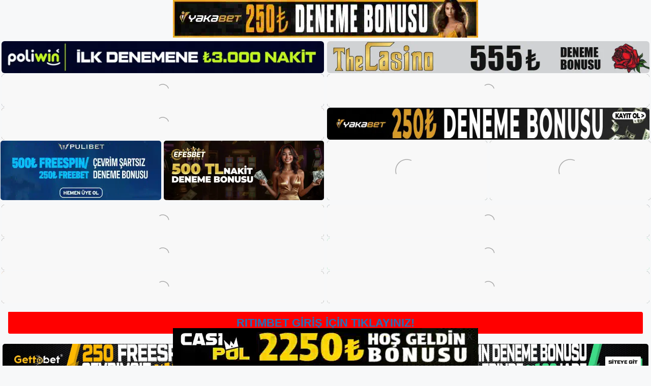

--- FILE ---
content_type: text/html; charset=utf-8
request_url: https://ritimbet.org/tag/ritimbet-turk-casino-siteleri/amp/
body_size: 22047
content:
<!DOCTYPE html>
<html lang="tr" amp="" data-amp-auto-lightbox-disable transformed="self;v=1" i-amphtml-layout="" i-amphtml-no-boilerplate="" i-amphtml-binding>
<head><meta charset="UTF-8"><meta name="viewport" content="width=device-width"><link rel="preconnect" href="https://cdn.ampproject.org"><style amp-runtime="" i-amphtml-version="012510081644000">html{overflow-x:hidden!important}html.i-amphtml-fie{height:100%!important;width:100%!important}html:not([amp4ads]),html:not([amp4ads]) body{height:auto!important}html:not([amp4ads]) body{margin:0!important}body{-webkit-text-size-adjust:100%;-moz-text-size-adjust:100%;-ms-text-size-adjust:100%;text-size-adjust:100%}html.i-amphtml-singledoc.i-amphtml-embedded{-ms-touch-action:pan-y pinch-zoom;touch-action:pan-y pinch-zoom}html.i-amphtml-fie>body,html.i-amphtml-singledoc>body{overflow:visible!important}html.i-amphtml-fie:not(.i-amphtml-inabox)>body,html.i-amphtml-singledoc:not(.i-amphtml-inabox)>body{position:relative!important}html.i-amphtml-ios-embed-legacy>body{overflow-x:hidden!important;overflow-y:auto!important;position:absolute!important}html.i-amphtml-ios-embed{overflow-y:auto!important;position:static}#i-amphtml-wrapper{overflow-x:hidden!important;overflow-y:auto!important;position:absolute!important;top:0!important;left:0!important;right:0!important;bottom:0!important;margin:0!important;display:block!important}html.i-amphtml-ios-embed.i-amphtml-ios-overscroll,html.i-amphtml-ios-embed.i-amphtml-ios-overscroll>#i-amphtml-wrapper{-webkit-overflow-scrolling:touch!important}#i-amphtml-wrapper>body{position:relative!important;border-top:1px solid transparent!important}#i-amphtml-wrapper+body{visibility:visible}#i-amphtml-wrapper+body .i-amphtml-lightbox-element,#i-amphtml-wrapper+body[i-amphtml-lightbox]{visibility:hidden}#i-amphtml-wrapper+body[i-amphtml-lightbox] .i-amphtml-lightbox-element{visibility:visible}#i-amphtml-wrapper.i-amphtml-scroll-disabled,.i-amphtml-scroll-disabled{overflow-x:hidden!important;overflow-y:hidden!important}amp-instagram{padding:54px 0px 0px!important;background-color:#fff}amp-iframe iframe{box-sizing:border-box!important}[amp-access][amp-access-hide]{display:none}[subscriptions-dialog],body:not(.i-amphtml-subs-ready) [subscriptions-action],body:not(.i-amphtml-subs-ready) [subscriptions-section]{display:none!important}amp-experiment,amp-live-list>[update]{display:none}amp-list[resizable-children]>.i-amphtml-loading-container.amp-hidden{display:none!important}amp-list [fetch-error],amp-list[load-more] [load-more-button],amp-list[load-more] [load-more-end],amp-list[load-more] [load-more-failed],amp-list[load-more] [load-more-loading]{display:none}amp-list[diffable] div[role=list]{display:block}amp-story-page,amp-story[standalone]{min-height:1px!important;display:block!important;height:100%!important;margin:0!important;padding:0!important;overflow:hidden!important;width:100%!important}amp-story[standalone]{background-color:#000!important;position:relative!important}amp-story-page{background-color:#757575}amp-story .amp-active>div,amp-story .i-amphtml-loader-background{display:none!important}amp-story-page:not(:first-of-type):not([distance]):not([active]){transform:translateY(1000vh)!important}amp-autocomplete{position:relative!important;display:inline-block!important}amp-autocomplete>input,amp-autocomplete>textarea{padding:0.5rem;border:1px solid rgba(0,0,0,.33)}.i-amphtml-autocomplete-results,amp-autocomplete>input,amp-autocomplete>textarea{font-size:1rem;line-height:1.5rem}[amp-fx^=fly-in]{visibility:hidden}amp-script[nodom],amp-script[sandboxed]{position:fixed!important;top:0!important;width:1px!important;height:1px!important;overflow:hidden!important;visibility:hidden}
/*# sourceURL=/css/ampdoc.css*/[hidden]{display:none!important}.i-amphtml-element{display:inline-block}.i-amphtml-blurry-placeholder{transition:opacity 0.3s cubic-bezier(0.0,0.0,0.2,1)!important;pointer-events:none}[layout=nodisplay]:not(.i-amphtml-element){display:none!important}.i-amphtml-layout-fixed,[layout=fixed][width][height]:not(.i-amphtml-layout-fixed){display:inline-block;position:relative}.i-amphtml-layout-responsive,[layout=responsive][width][height]:not(.i-amphtml-layout-responsive),[width][height][heights]:not([layout]):not(.i-amphtml-layout-responsive),[width][height][sizes]:not(img):not([layout]):not(.i-amphtml-layout-responsive){display:block;position:relative}.i-amphtml-layout-intrinsic,[layout=intrinsic][width][height]:not(.i-amphtml-layout-intrinsic){display:inline-block;position:relative;max-width:100%}.i-amphtml-layout-intrinsic .i-amphtml-sizer{max-width:100%}.i-amphtml-intrinsic-sizer{max-width:100%;display:block!important}.i-amphtml-layout-container,.i-amphtml-layout-fixed-height,[layout=container],[layout=fixed-height][height]:not(.i-amphtml-layout-fixed-height){display:block;position:relative}.i-amphtml-layout-fill,.i-amphtml-layout-fill.i-amphtml-notbuilt,[layout=fill]:not(.i-amphtml-layout-fill),body noscript>*{display:block;overflow:hidden!important;position:absolute;top:0;left:0;bottom:0;right:0}body noscript>*{position:absolute!important;width:100%;height:100%;z-index:2}body noscript{display:inline!important}.i-amphtml-layout-flex-item,[layout=flex-item]:not(.i-amphtml-layout-flex-item){display:block;position:relative;-ms-flex:1 1 auto;flex:1 1 auto}.i-amphtml-layout-fluid{position:relative}.i-amphtml-layout-size-defined{overflow:hidden!important}.i-amphtml-layout-awaiting-size{position:absolute!important;top:auto!important;bottom:auto!important}i-amphtml-sizer{display:block!important}@supports (aspect-ratio:1/1){i-amphtml-sizer.i-amphtml-disable-ar{display:none!important}}.i-amphtml-blurry-placeholder,.i-amphtml-fill-content{display:block;height:0;max-height:100%;max-width:100%;min-height:100%;min-width:100%;width:0;margin:auto}.i-amphtml-layout-size-defined .i-amphtml-fill-content{position:absolute;top:0;left:0;bottom:0;right:0}.i-amphtml-replaced-content,.i-amphtml-screen-reader{padding:0!important;border:none!important}.i-amphtml-screen-reader{position:fixed!important;top:0px!important;left:0px!important;width:4px!important;height:4px!important;opacity:0!important;overflow:hidden!important;margin:0!important;display:block!important;visibility:visible!important}.i-amphtml-screen-reader~.i-amphtml-screen-reader{left:8px!important}.i-amphtml-screen-reader~.i-amphtml-screen-reader~.i-amphtml-screen-reader{left:12px!important}.i-amphtml-screen-reader~.i-amphtml-screen-reader~.i-amphtml-screen-reader~.i-amphtml-screen-reader{left:16px!important}.i-amphtml-unresolved{position:relative;overflow:hidden!important}.i-amphtml-select-disabled{-webkit-user-select:none!important;-ms-user-select:none!important;user-select:none!important}.i-amphtml-notbuilt,[layout]:not(.i-amphtml-element),[width][height][heights]:not([layout]):not(.i-amphtml-element),[width][height][sizes]:not(img):not([layout]):not(.i-amphtml-element){position:relative;overflow:hidden!important;color:transparent!important}.i-amphtml-notbuilt:not(.i-amphtml-layout-container)>*,[layout]:not([layout=container]):not(.i-amphtml-element)>*,[width][height][heights]:not([layout]):not(.i-amphtml-element)>*,[width][height][sizes]:not([layout]):not(.i-amphtml-element)>*{display:none}amp-img:not(.i-amphtml-element)[i-amphtml-ssr]>img.i-amphtml-fill-content{display:block}.i-amphtml-notbuilt:not(.i-amphtml-layout-container),[layout]:not([layout=container]):not(.i-amphtml-element),[width][height][heights]:not([layout]):not(.i-amphtml-element),[width][height][sizes]:not(img):not([layout]):not(.i-amphtml-element){color:transparent!important;line-height:0!important}.i-amphtml-ghost{visibility:hidden!important}.i-amphtml-element>[placeholder],[layout]:not(.i-amphtml-element)>[placeholder],[width][height][heights]:not([layout]):not(.i-amphtml-element)>[placeholder],[width][height][sizes]:not([layout]):not(.i-amphtml-element)>[placeholder]{display:block;line-height:normal}.i-amphtml-element>[placeholder].amp-hidden,.i-amphtml-element>[placeholder].hidden{visibility:hidden}.i-amphtml-element:not(.amp-notsupported)>[fallback],.i-amphtml-layout-container>[placeholder].amp-hidden,.i-amphtml-layout-container>[placeholder].hidden{display:none}.i-amphtml-layout-size-defined>[fallback],.i-amphtml-layout-size-defined>[placeholder]{position:absolute!important;top:0!important;left:0!important;right:0!important;bottom:0!important;z-index:1}amp-img[i-amphtml-ssr]:not(.i-amphtml-element)>[placeholder]{z-index:auto}.i-amphtml-notbuilt>[placeholder]{display:block!important}.i-amphtml-hidden-by-media-query{display:none!important}.i-amphtml-element-error{background:red!important;color:#fff!important;position:relative!important}.i-amphtml-element-error:before{content:attr(error-message)}i-amp-scroll-container,i-amphtml-scroll-container{position:absolute;top:0;left:0;right:0;bottom:0;display:block}i-amp-scroll-container.amp-active,i-amphtml-scroll-container.amp-active{overflow:auto;-webkit-overflow-scrolling:touch}.i-amphtml-loading-container{display:block!important;pointer-events:none;z-index:1}.i-amphtml-notbuilt>.i-amphtml-loading-container{display:block!important}.i-amphtml-loading-container.amp-hidden{visibility:hidden}.i-amphtml-element>[overflow]{cursor:pointer;position:relative;z-index:2;visibility:hidden;display:initial;line-height:normal}.i-amphtml-layout-size-defined>[overflow]{position:absolute}.i-amphtml-element>[overflow].amp-visible{visibility:visible}template{display:none!important}.amp-border-box,.amp-border-box *,.amp-border-box :after,.amp-border-box :before{box-sizing:border-box}amp-pixel{display:none!important}amp-analytics,amp-auto-ads,amp-story-auto-ads{position:fixed!important;top:0!important;width:1px!important;height:1px!important;overflow:hidden!important;visibility:hidden}amp-story{visibility:hidden!important}html.i-amphtml-fie>amp-analytics{position:initial!important}[visible-when-invalid]:not(.visible),form [submit-error],form [submit-success],form [submitting]{display:none}amp-accordion{display:block!important}@media (min-width:1px){:where(amp-accordion>section)>:first-child{margin:0;background-color:#efefef;padding-right:20px;border:1px solid #dfdfdf}:where(amp-accordion>section)>:last-child{margin:0}}amp-accordion>section{float:none!important}amp-accordion>section>*{float:none!important;display:block!important;overflow:hidden!important;position:relative!important}amp-accordion,amp-accordion>section{margin:0}amp-accordion:not(.i-amphtml-built)>section>:last-child{display:none!important}amp-accordion:not(.i-amphtml-built)>section[expanded]>:last-child{display:block!important}
/*# sourceURL=/css/ampshared.css*/</style><meta http-equiv="X-UA-Compatible" content="IE=edge"><meta name="amp-to-amp-navigation" content="AMP-Redirect-To; AMP.navigateTo"><meta name="google-site-verification" content="rQdOGEqJVtmiJXDC9nhpYzkACycNCxV5wsXs1KiReDk"><meta name="robots" content="index, follow, max-image-preview:large, max-snippet:-1, max-video-preview:-1"><meta name="generator" content="Bu sitenin AMP ve CDN (İç Link) kurulumu NGY tarafından yapılmıştır."><meta property="og:locale" content="tr_TR"><meta property="og:type" content="article"><meta property="og:title" content="Ritimbet Türk Casino Siteleri - Ritimbet Giriş Adresi"><meta property="og:url" content="https://ritimbet.org/tag/ritimbet-turk-casino-siteleri/"><meta property="og:site_name" content="Ritimbet Giriş Adresi"><meta name="twitter:card" content="summary_large_image"><meta name="generator" content="WordPress 6.9"><meta name="generator" content="AMP Plugin v2.5.5; mode=transitional"><meta name="msapplication-TileImage" content="https://ritimbet.org/wp-content/uploads/2021/09/cropped-cropped-Ritimbet-Mobil-Giris-270x270.jpg"><link rel="preconnect" href="https://fonts.gstatic.com" crossorigin=""><link rel="dns-prefetch" href="https://fonts.gstatic.com"><script async="" src="https://cdn.ampproject.org/v0.mjs" type="module" crossorigin="anonymous"></script><script async nomodule src="https://cdn.ampproject.org/v0.js" crossorigin="anonymous"></script><script src="https://cdn.ampproject.org/v0/amp-bind-0.1.mjs" async="" custom-element="amp-bind" type="module" crossorigin="anonymous"></script><script async nomodule src="https://cdn.ampproject.org/v0/amp-bind-0.1.js" crossorigin="anonymous" custom-element="amp-bind"></script><script src="https://cdn.ampproject.org/v0/amp-iframe-0.1.mjs" async="" custom-element="amp-iframe" type="module" crossorigin="anonymous"></script><script async nomodule src="https://cdn.ampproject.org/v0/amp-iframe-0.1.js" crossorigin="anonymous" custom-element="amp-iframe"></script><link rel="icon" href="https://ritimbet.org/wp-content/uploads/2021/09/cropped-cropped-Ritimbet-Mobil-Giris-32x32.jpg" sizes="32x32"><link rel="icon" href="https://ritimbet.org/wp-content/uploads/2021/09/cropped-cropped-Ritimbet-Mobil-Giris-192x192.jpg" sizes="192x192"><style amp-custom="">amp-img:is([sizes=auto i],[sizes^="auto," i]){contain-intrinsic-size:3000px 1500px}amp-img.amp-wp-enforced-sizes{object-fit:contain}amp-iframe iframe,amp-iframe noscript,amp-img img,amp-img noscript{image-rendering:inherit;object-fit:inherit;object-position:inherit}.wp-block-archives{box-sizing:border-box}:where(.wp-block-button__link){border-radius:9999px;box-shadow:none;padding:calc(.667em + 2px) calc(1.333em + 2px);text-decoration:none}:root :where(.wp-block-button .wp-block-button__link.is-style-outline),:root :where(.wp-block-button.is-style-outline>.wp-block-button__link){border:2px solid;padding:.667em 1.333em}:root :where(.wp-block-button .wp-block-button__link.is-style-outline:not(.has-text-color)),:root :where(.wp-block-button.is-style-outline>.wp-block-button__link:not(.has-text-color)){color:currentColor}:root :where(.wp-block-button .wp-block-button__link.is-style-outline:not(.has-background)),:root :where(.wp-block-button.is-style-outline>.wp-block-button__link:not(.has-background)){background-color:initial;background-image:none}.wp-block-categories{box-sizing:border-box}:where(.wp-block-columns){margin-bottom:1.75em}:where(.wp-block-columns.has-background){padding:1.25em 2.375em}:where(.wp-block-post-comments input[type=submit]){border:none}:where(.wp-block-cover-image:not(.has-text-color)),:where(.wp-block-cover:not(.has-text-color)){color:#fff}:where(.wp-block-cover-image.is-light:not(.has-text-color)),:where(.wp-block-cover.is-light:not(.has-text-color)){color:#000}:root :where(.wp-block-cover h1:not(.has-text-color)),:root :where(.wp-block-cover h2:not(.has-text-color)),:root :where(.wp-block-cover h3:not(.has-text-color)),:root :where(.wp-block-cover h4:not(.has-text-color)),:root :where(.wp-block-cover h5:not(.has-text-color)),:root :where(.wp-block-cover h6:not(.has-text-color)),:root :where(.wp-block-cover p:not(.has-text-color)){color:inherit}:where(.wp-block-file){margin-bottom:1.5em}:where(.wp-block-file__button){border-radius:2em;display:inline-block;padding:.5em 1em}:where(.wp-block-file__button):where(a):active,:where(.wp-block-file__button):where(a):focus,:where(.wp-block-file__button):where(a):hover,:where(.wp-block-file__button):where(a):visited{box-shadow:none;color:#fff;opacity:.85;text-decoration:none}:where(.wp-block-form-input__input){font-size:1em;margin-bottom:.5em;padding:0 .5em}:where(.wp-block-form-input__input)[type=date],:where(.wp-block-form-input__input)[type=datetime-local],:where(.wp-block-form-input__input)[type=datetime],:where(.wp-block-form-input__input)[type=email],:where(.wp-block-form-input__input)[type=month],:where(.wp-block-form-input__input)[type=number],:where(.wp-block-form-input__input)[type=password],:where(.wp-block-form-input__input)[type=search],:where(.wp-block-form-input__input)[type=tel],:where(.wp-block-form-input__input)[type=text],:where(.wp-block-form-input__input)[type=time],:where(.wp-block-form-input__input)[type=url],:where(.wp-block-form-input__input)[type=week]{border-style:solid;border-width:1px;line-height:2;min-height:2em}.wp-block-group{box-sizing:border-box}:where(.wp-block-group.wp-block-group-is-layout-constrained){position:relative}@keyframes show-content-image{0%{visibility:hidden}99%{visibility:hidden}to{visibility:visible}}@keyframes turn-on-visibility{0%{opacity:0}to{opacity:1}}@keyframes turn-off-visibility{0%{opacity:1;visibility:visible}99%{opacity:0;visibility:visible}to{opacity:0;visibility:hidden}}@keyframes lightbox-zoom-in{0%{transform:translate(calc(( -100vw + var(--wp--lightbox-scrollbar-width) ) / 2 + var(--wp--lightbox-initial-left-position)),calc(-50vh + var(--wp--lightbox-initial-top-position))) scale(var(--wp--lightbox-scale))}to{transform:translate(-50%,-50%) scale(1)}}@keyframes lightbox-zoom-out{0%{transform:translate(-50%,-50%) scale(1);visibility:visible}99%{visibility:visible}to{transform:translate(calc(( -100vw + var(--wp--lightbox-scrollbar-width) ) / 2 + var(--wp--lightbox-initial-left-position)),calc(-50vh + var(--wp--lightbox-initial-top-position))) scale(var(--wp--lightbox-scale));visibility:hidden}}:where(.wp-block-latest-comments:not([data-amp-original-style*=line-height] .wp-block-latest-comments__comment)){line-height:1.1}:where(.wp-block-latest-comments:not([data-amp-original-style*=line-height] .wp-block-latest-comments__comment-excerpt p)){line-height:1.8}.wp-block-latest-posts{box-sizing:border-box}.wp-block-latest-posts.wp-block-latest-posts__list{list-style:none}.wp-block-latest-posts.wp-block-latest-posts__list li{clear:both;overflow-wrap:break-word}:root :where(.wp-block-latest-posts.is-grid){padding:0}:root :where(.wp-block-latest-posts.wp-block-latest-posts__list){padding-left:0}ul{box-sizing:border-box}:root :where(.wp-block-list.has-background){padding:1.25em 2.375em}:where(.wp-block-navigation.has-background .wp-block-navigation-item a:not(.wp-element-button)),:where(.wp-block-navigation.has-background .wp-block-navigation-submenu a:not(.wp-element-button)){padding:.5em 1em}:where(.wp-block-navigation .wp-block-navigation__submenu-container .wp-block-navigation-item a:not(.wp-element-button)),:where(.wp-block-navigation .wp-block-navigation__submenu-container .wp-block-navigation-submenu a:not(.wp-element-button)),:where(.wp-block-navigation .wp-block-navigation__submenu-container .wp-block-navigation-submenu button.wp-block-navigation-item__content),:where(.wp-block-navigation .wp-block-navigation__submenu-container .wp-block-pages-list__item button.wp-block-navigation-item__content){padding:.5em 1em}@keyframes overlay-menu__fade-in-animation{0%{opacity:0;transform:translateY(.5em)}to{opacity:1;transform:translateY(0)}}:root :where(p.has-background){padding:1.25em 2.375em}:where(p.has-text-color:not(.has-link-color)) a{color:inherit}:where(.wp-block-post-comments-form input:not([type=submit])),:where(.wp-block-post-comments-form textarea){border:1px solid #949494;font-family:inherit;font-size:1em}:where(.wp-block-post-comments-form input:where(:not([type=submit]):not([type=checkbox]))),:where(.wp-block-post-comments-form textarea){padding:calc(.667em + 2px)}:where(.wp-block-post-excerpt){box-sizing:border-box;margin-bottom:var(--wp--style--block-gap);margin-top:var(--wp--style--block-gap)}:where(.wp-block-preformatted.has-background){padding:1.25em 2.375em}:where(.wp-block-search__button){border:1px solid #ccc;padding:6px 10px}:where(.wp-block-search__input){appearance:none;border:1px solid #949494;flex-grow:1;font-family:inherit;font-size:inherit;font-style:inherit;font-weight:inherit;letter-spacing:inherit;line-height:inherit;margin-left:0;margin-right:0;min-width:3rem;padding:8px;text-transform:inherit}:where(.wp-block-search__input):not(#_#_#_#_#_#_#_){text-decoration:unset}:where(.wp-block-search__button-inside .wp-block-search__inside-wrapper){background-color:#fff;border:1px solid #949494;box-sizing:border-box;padding:4px}:where(.wp-block-search__button-inside .wp-block-search__inside-wrapper) :where(.wp-block-search__button){padding:4px 8px}:root :where(.wp-block-separator.is-style-dots){height:auto;line-height:1;text-align:center}:root :where(.wp-block-separator.is-style-dots):before{color:currentColor;content:"···";font-family:serif;font-size:1.5em;letter-spacing:2em;padding-left:2em}:root :where(.wp-block-site-logo.is-style-rounded){border-radius:9999px}:root :where(.wp-block-social-links .wp-social-link a){padding:.25em}:root :where(.wp-block-social-links.is-style-logos-only .wp-social-link a){padding:0}:root :where(.wp-block-social-links.is-style-pill-shape .wp-social-link a){padding-left:.6666666667em;padding-right:.6666666667em}.wp-block-tag-cloud{box-sizing:border-box}.wp-block-tag-cloud a{display:inline-block;margin-right:5px}.wp-block-tag-cloud span{display:inline-block;margin-left:5px;text-decoration:none}:root :where(.wp-block-tag-cloud.is-style-outline){display:flex;flex-wrap:wrap;gap:1ch}:root :where(.wp-block-tag-cloud.is-style-outline a){border:1px solid;margin-right:0;padding:1ch 2ch}:root :where(.wp-block-tag-cloud.is-style-outline a):not(#_#_#_#_#_#_#_#_){font-size:unset;text-decoration:none}:root :where(.wp-block-table-of-contents){box-sizing:border-box}:where(.wp-block-term-description){box-sizing:border-box;margin-bottom:var(--wp--style--block-gap);margin-top:var(--wp--style--block-gap)}:where(pre.wp-block-verse){font-family:inherit}:root{--wp-block-synced-color:#7a00df;--wp-block-synced-color--rgb:122,0,223;--wp-bound-block-color:var(--wp-block-synced-color);--wp-editor-canvas-background:#ddd;--wp-admin-theme-color:#007cba;--wp-admin-theme-color--rgb:0,124,186;--wp-admin-theme-color-darker-10:#006ba1;--wp-admin-theme-color-darker-10--rgb:0,107,160.5;--wp-admin-theme-color-darker-20:#005a87;--wp-admin-theme-color-darker-20--rgb:0,90,135;--wp-admin-border-width-focus:2px}@media (min-resolution:192dpi){:root{--wp-admin-border-width-focus:1.5px}}:root{--wp--preset--font-size--normal:16px;--wp--preset--font-size--huge:42px}.screen-reader-text{border:0;clip-path:inset(50%);height:1px;margin:-1px;overflow:hidden;padding:0;position:absolute;width:1px}.screen-reader-text:not(#_#_#_#_#_#_#_){word-wrap:normal}.screen-reader-text:focus{background-color:#ddd;clip-path:none;color:#444;display:block;font-size:1em;height:auto;left:5px;line-height:normal;padding:15px 23px 14px;text-decoration:none;top:5px;width:auto;z-index:100000}html :where(.has-border-color){border-style:solid}html :where([data-amp-original-style*=border-top-color]){border-top-style:solid}html :where([data-amp-original-style*=border-right-color]){border-right-style:solid}html :where([data-amp-original-style*=border-bottom-color]){border-bottom-style:solid}html :where([data-amp-original-style*=border-left-color]){border-left-style:solid}html :where([data-amp-original-style*=border-width]){border-style:solid}html :where([data-amp-original-style*=border-top-width]){border-top-style:solid}html :where([data-amp-original-style*=border-right-width]){border-right-style:solid}html :where([data-amp-original-style*=border-bottom-width]){border-bottom-style:solid}html :where([data-amp-original-style*=border-left-width]){border-left-style:solid}html :where(amp-img[class*=wp-image-]),html :where(amp-anim[class*=wp-image-]){height:auto;max-width:100%}:where(figure){margin:0 0 1em}html :where(.is-position-sticky){--wp-admin--admin-bar--position-offset:var(--wp-admin--admin-bar--height,0px)}@media screen and (max-width:600px){html :where(.is-position-sticky){--wp-admin--admin-bar--position-offset:0px}}.wp-block-archives{box-sizing:border-box}.wp-block-categories{box-sizing:border-box}.wp-block-latest-posts{box-sizing:border-box}.wp-block-latest-posts.wp-block-latest-posts__list{list-style:none}.wp-block-latest-posts.wp-block-latest-posts__list li{clear:both;overflow-wrap:break-word}:root :where(.wp-block-latest-posts.is-grid){padding:0}:root :where(.wp-block-latest-posts.wp-block-latest-posts__list){padding-left:0}.wp-block-tag-cloud{box-sizing:border-box}.wp-block-tag-cloud a{display:inline-block;margin-right:5px}.wp-block-tag-cloud span{display:inline-block;margin-left:5px;text-decoration:none}:root :where(.wp-block-tag-cloud.is-style-outline){display:flex;flex-wrap:wrap;gap:1ch}:root :where(.wp-block-tag-cloud.is-style-outline a){border:1px solid;margin-right:0;padding:1ch 2ch}:root :where(.wp-block-tag-cloud.is-style-outline a):not(#_#_#_#_#_#_#_#_){font-size:unset;text-decoration:none}.wp-block-group{box-sizing:border-box}:where(.wp-block-group.wp-block-group-is-layout-constrained){position:relative}:root{--wp--preset--aspect-ratio--square:1;--wp--preset--aspect-ratio--4-3:4/3;--wp--preset--aspect-ratio--3-4:3/4;--wp--preset--aspect-ratio--3-2:3/2;--wp--preset--aspect-ratio--2-3:2/3;--wp--preset--aspect-ratio--16-9:16/9;--wp--preset--aspect-ratio--9-16:9/16;--wp--preset--color--black:#000;--wp--preset--color--cyan-bluish-gray:#abb8c3;--wp--preset--color--white:#fff;--wp--preset--color--pale-pink:#f78da7;--wp--preset--color--vivid-red:#cf2e2e;--wp--preset--color--luminous-vivid-orange:#ff6900;--wp--preset--color--luminous-vivid-amber:#fcb900;--wp--preset--color--light-green-cyan:#7bdcb5;--wp--preset--color--vivid-green-cyan:#00d084;--wp--preset--color--pale-cyan-blue:#8ed1fc;--wp--preset--color--vivid-cyan-blue:#0693e3;--wp--preset--color--vivid-purple:#9b51e0;--wp--preset--color--contrast:var(--contrast);--wp--preset--color--contrast-2:var(--contrast-2);--wp--preset--color--contrast-3:var(--contrast-3);--wp--preset--color--base:var(--base);--wp--preset--color--base-2:var(--base-2);--wp--preset--color--base-3:var(--base-3);--wp--preset--color--accent:var(--accent);--wp--preset--gradient--vivid-cyan-blue-to-vivid-purple:linear-gradient(135deg,#0693e3 0%,#9b51e0 100%);--wp--preset--gradient--light-green-cyan-to-vivid-green-cyan:linear-gradient(135deg,#7adcb4 0%,#00d082 100%);--wp--preset--gradient--luminous-vivid-amber-to-luminous-vivid-orange:linear-gradient(135deg,#fcb900 0%,#ff6900 100%);--wp--preset--gradient--luminous-vivid-orange-to-vivid-red:linear-gradient(135deg,#ff6900 0%,#cf2e2e 100%);--wp--preset--gradient--very-light-gray-to-cyan-bluish-gray:linear-gradient(135deg,#eee 0%,#a9b8c3 100%);--wp--preset--gradient--cool-to-warm-spectrum:linear-gradient(135deg,#4aeadc 0%,#9778d1 20%,#cf2aba 40%,#ee2c82 60%,#fb6962 80%,#fef84c 100%);--wp--preset--gradient--blush-light-purple:linear-gradient(135deg,#ffceec 0%,#9896f0 100%);--wp--preset--gradient--blush-bordeaux:linear-gradient(135deg,#fecda5 0%,#fe2d2d 50%,#6b003e 100%);--wp--preset--gradient--luminous-dusk:linear-gradient(135deg,#ffcb70 0%,#c751c0 50%,#4158d0 100%);--wp--preset--gradient--pale-ocean:linear-gradient(135deg,#fff5cb 0%,#b6e3d4 50%,#33a7b5 100%);--wp--preset--gradient--electric-grass:linear-gradient(135deg,#caf880 0%,#71ce7e 100%);--wp--preset--gradient--midnight:linear-gradient(135deg,#020381 0%,#2874fc 100%);--wp--preset--font-size--small:13px;--wp--preset--font-size--medium:20px;--wp--preset--font-size--large:36px;--wp--preset--font-size--x-large:42px;--wp--preset--spacing--20:.44rem;--wp--preset--spacing--30:.67rem;--wp--preset--spacing--40:1rem;--wp--preset--spacing--50:1.5rem;--wp--preset--spacing--60:2.25rem;--wp--preset--spacing--70:3.38rem;--wp--preset--spacing--80:5.06rem;--wp--preset--shadow--natural:6px 6px 9px rgba(0,0,0,.2);--wp--preset--shadow--deep:12px 12px 50px rgba(0,0,0,.4);--wp--preset--shadow--sharp:6px 6px 0px rgba(0,0,0,.2);--wp--preset--shadow--outlined:6px 6px 0px -3px #fff,6px 6px #000;--wp--preset--shadow--crisp:6px 6px 0px #000}:where(.is-layout-flex){gap:.5em}:where(.is-layout-grid){gap:.5em}:where(.wp-block-columns.is-layout-flex){gap:2em}:where(.wp-block-columns.is-layout-grid){gap:2em}:where(.wp-block-post-template.is-layout-flex){gap:1.25em}:where(.wp-block-post-template.is-layout-grid){gap:1.25em}body,h1,h2,html,amp-iframe,li,p,ul{margin:0;padding:0;border:0}html{font-family:sans-serif;-webkit-text-size-adjust:100%;-ms-text-size-adjust:100%;-webkit-font-smoothing:antialiased;-moz-osx-font-smoothing:grayscale}main{display:block}html{box-sizing:border-box}*,::after,::before{box-sizing:inherit}button,input{font-family:inherit;font-size:100%;margin:0}[type=search]{-webkit-appearance:textfield;outline-offset:-2px}[type=search]::-webkit-search-decoration{-webkit-appearance:none}::-moz-focus-inner{border-style:none;padding:0}:-moz-focusring{outline:1px dotted ButtonText}body,button,input{font-family:-apple-system,system-ui,BlinkMacSystemFont,"Segoe UI",Helvetica,Arial,sans-serif,"Apple Color Emoji","Segoe UI Emoji","Segoe UI Symbol";font-weight:400;text-transform:none;font-size:17px;line-height:1.5}p{margin-bottom:1.5em}h1,h2{font-family:inherit;font-size:100%;font-style:inherit;font-weight:inherit}h1{font-size:42px;margin-bottom:20px;line-height:1.2em;font-weight:400;text-transform:none}h2{font-size:35px;margin-bottom:20px;line-height:1.2em;font-weight:400;text-transform:none}ul{margin:0 0 1.5em 3em}ul{list-style:disc}li>ul{margin-bottom:0;margin-left:1.5em}amp-img{height:auto;max-width:100%}button,input[type=button],input[type=reset],input[type=submit]{background:#55555e;color:#fff;border:1px solid transparent;cursor:pointer;-webkit-appearance:button;padding:10px 20px}input[type=email],input[type=number],input[type=password],input[type=search],input[type=tel],input[type=text],input[type=url]{border:1px solid;border-radius:0;padding:10px 15px;max-width:100%}a,button,input{transition:color .1s ease-in-out,background-color .1s ease-in-out}a{text-decoration:none}.size-full{max-width:100%;height:auto}.screen-reader-text{border:0;clip:rect(1px,1px,1px,1px);-webkit-clip-path:inset(50%);clip-path:inset(50%);height:1px;margin:-1px;overflow:hidden;padding:0;width:1px}.screen-reader-text:not(#_#_#_#_#_#_#_){position:absolute;word-wrap:normal}.screen-reader-text:focus{background-color:#f1f1f1;border-radius:3px;box-shadow:0 0 2px 2px rgba(0,0,0,.6);-webkit-clip-path:none;clip-path:none;color:#21759b;display:block;font-size:.875rem;font-weight:700;height:auto;left:5px;line-height:normal;padding:15px 23px 14px;text-decoration:none;top:5px;width:auto;z-index:100000}.screen-reader-text:focus:not(#_#_#_#_#_#_#_){clip:auto}.main-navigation{z-index:100;padding:0;clear:both;display:block}.main-navigation a{display:block;text-decoration:none;font-weight:400;text-transform:none;font-size:15px}.main-navigation ul{list-style:none;margin:0;padding-left:0}.main-navigation .main-nav ul li a{padding-left:20px;padding-right:20px;line-height:60px}.inside-navigation{position:relative}.main-navigation .inside-navigation{display:flex;align-items:center;flex-wrap:wrap;justify-content:space-between}.main-navigation .main-nav>ul{display:flex;flex-wrap:wrap;align-items:center}.main-navigation li{position:relative}.sidebar .main-navigation .main-nav{flex-basis:100%}.sidebar .main-navigation .main-nav>ul{flex-direction:column}.main-navigation ul ul{display:block;box-shadow:1px 1px 0 rgba(0,0,0,.1);float:left;position:absolute;left:-99999px;opacity:0;z-index:99999;width:200px;text-align:left;top:auto;transition:opacity 80ms linear;transition-delay:0s;pointer-events:none;height:0;overflow:hidden}.main-navigation ul ul a{display:block}.main-navigation ul ul li{width:100%}.main-navigation .main-nav ul ul li a{line-height:normal;padding:10px 20px;font-size:14px}.main-navigation:not(.toggled) ul li:hover>ul{left:auto;opacity:1;transition-delay:150ms;pointer-events:auto;height:auto;overflow:visible}.main-navigation:not(.toggled) ul ul li:hover>ul{left:100%;top:0}.widget-area .main-navigation li{float:none;display:block;width:100%;padding:0;margin:0}.sidebar .main-navigation.sub-menu-right ul li:hover ul{top:0;left:100%}.site-header{position:relative}.inside-header{padding:20px 40px}.site-logo{display:inline-block;max-width:100%}.site-header .header-image{vertical-align:middle}.inside-header{display:flex;align-items:center}.entry-header .gp-icon,.posted-on .updated{display:none}.byline,.entry-header .cat-links,.entry-header .comments-link,.entry-header .tags-links{display:inline}footer.entry-meta .byline,footer.entry-meta .posted-on{display:block}.entry-summary:not(:first-child){margin-top:2em}.entry-header,.site-content{word-wrap:break-word}.entry-title{margin-bottom:0}.author .page-header .page-title{display:flex;align-items:center}.page-header>:last-child{margin-bottom:0}.entry-meta{font-size:85%;margin-top:.5em;line-height:1.5}footer.entry-meta{margin-top:2em}.cat-links,.comments-link,.tags-links{display:block}.entry-summary>p:last-child{margin-bottom:0}amp-iframe{max-width:100%}.widget-area .widget{padding:40px}.sidebar .widget :last-child{margin-bottom:0}.widget ul{margin:0}.sidebar .widget:last-child{margin-bottom:0}.widget ul li{list-style-type:none;position:relative;margin-bottom:.5em}.widget ul li ul{margin-left:1em;margin-top:.5em}.site-content{display:flex}.grid-container{margin-left:auto;margin-right:auto;max-width:1200px}.page-header,.sidebar .widget,.site-main>*{margin-bottom:20px}.widget-area .main-navigation{margin-bottom:20px}.sidebar .grid-container{max-width:100%;width:100%}.inside-site-info{display:flex;align-items:center;justify-content:center;padding:20px 40px}.site-info{text-align:center;font-size:15px}.post-image:not(:first-child){margin-top:2em}.gp-icon{display:inline-flex;align-self:center}.gp-icon svg{height:1em;width:1em;top:.125em;position:relative;fill:currentColor}.icon-menu-bars svg:nth-child(2),.toggled .icon-menu-bars svg:nth-child(1){display:none}.toggled .icon-menu-bars svg:nth-child(2){display:block}.entry-meta .gp-icon{margin-right:.6em;opacity:.7}.container.grid-container{width:auto}.menu-toggle{display:none}.menu-toggle{padding:0 20px;line-height:60px;margin:0;font-weight:400;text-transform:none;font-size:15px;cursor:pointer}.menu-toggle .mobile-menu{padding-left:3px}.menu-toggle .gp-icon+.mobile-menu{padding-left:9px}.menu-toggle .mobile-menu:empty{display:none}button.menu-toggle{background-color:transparent;flex-grow:1;border:0;text-align:center}button.menu-toggle:active,button.menu-toggle:focus,button.menu-toggle:hover{background-color:transparent}.main-navigation.toggled .main-nav{flex-basis:100%;order:3}.main-navigation.toggled .main-nav>ul{display:block}.main-navigation.toggled .main-nav li{width:100%;text-align:left}.main-navigation.toggled .main-nav ul ul{transition:0s;visibility:hidden;box-shadow:none;border-bottom:1px solid rgba(0,0,0,.05)}.main-navigation.toggled .main-nav ul ul li:last-child>ul{border-bottom:0}.mobile-menu-control-wrapper{display:none;margin-left:auto;align-items:center}.has-inline-mobile-toggle #site-navigation.toggled{margin-top:1.5em}@media (max-width:768px){a,body,button,input{transition:all 0s ease-in-out}.inside-header{flex-direction:column;text-align:center}.site-content{flex-direction:column}.container .site-content .content-area{width:auto}.is-right-sidebar.sidebar{width:auto;order:initial}#main{margin-left:0;margin-right:0}body:not(.no-sidebar) #main{margin-bottom:0}.entry-meta{font-size:inherit}.entry-meta a{line-height:1.8em}}body{background-color:var(--base-2);color:var(--contrast)}a{color:var(--accent)}a{text-decoration:underline}.entry-title a,.main-navigation a{text-decoration:none}a:hover,a:focus,a:active{color:var(--contrast)}.wp-block-group__inner-container{max-width:1200px;margin-left:auto;margin-right:auto}:root{--contrast:#222;--contrast-2:#575760;--contrast-3:#b2b2be;--base:#f0f0f0;--base-2:#f7f8f9;--base-3:#fff;--accent:#1e73be}.site-header{background-color:var(--base-3)}.mobile-menu-control-wrapper .menu-toggle,.mobile-menu-control-wrapper .menu-toggle:hover,.mobile-menu-control-wrapper .menu-toggle:focus,.has-inline-mobile-toggle #site-navigation.toggled{background-color:rgba(0,0,0,.02)}.main-navigation,.main-navigation ul ul{background-color:var(--base-3)}.main-navigation .main-nav ul li a,.main-navigation .menu-toggle{color:var(--contrast)}.main-navigation .main-nav ul li:not([class*="current-menu-"]):hover > a,.main-navigation .main-nav ul li:not([class*="current-menu-"]):focus > a{color:var(--accent)}button.menu-toggle:hover,button.menu-toggle:focus{color:var(--contrast)}.main-navigation .main-nav ul li[class*="current-menu-"] > a{color:var(--accent)}.main-navigation ul ul{background-color:var(--base)}.entry-title a{color:var(--contrast)}.entry-title a:hover{color:var(--contrast-2)}.entry-meta{color:var(--contrast-2)}.sidebar .widget{background-color:var(--base-3)}.site-info{background-color:var(--base-3)}input[type="text"],input[type="email"],input[type="url"],input[type="password"],input[type="search"],input[type="tel"],input[type="number"]{color:var(--contrast);background-color:var(--base-2);border-color:var(--base)}input[type="text"]:focus,input[type="email"]:focus,input[type="url"]:focus,input[type="password"]:focus,input[type="search"]:focus,input[type="tel"]:focus,input[type="number"]:focus{color:var(--contrast);background-color:var(--base-2);border-color:var(--contrast-3)}button,html input[type="button"],input[type="reset"],input[type="submit"]{color:#fff;background-color:#55555e}button:hover,html input[type="button"]:hover,input[type="reset"]:hover,input[type="submit"]:hover,button:focus,html input[type="button"]:focus,input[type="reset"]:focus,input[type="submit"]:focus{color:#fff;background-color:#3f4047}.site-main .wp-block-group__inner-container{padding:40px}@media (max-width:768px){.site-main .wp-block-group__inner-container{padding:30px}.inside-header{padding-right:30px;padding-left:30px}.widget-area .widget{padding-top:30px;padding-right:30px;padding-bottom:30px;padding-left:30px}.inside-site-info{padding-right:30px;padding-left:30px}}.is-right-sidebar{width:30%}.site-content .content-area{width:70%}@media (max-width:768px){.main-navigation .menu-toggle{display:block}.main-navigation ul,.main-navigation:not(.slideout-navigation):not(.toggled) .main-nav > ul,.has-inline-mobile-toggle #site-navigation .inside-navigation > *:not(.navigation-search):not(.main-nav){display:none}.has-inline-mobile-toggle .mobile-menu-control-wrapper{display:flex;flex-wrap:wrap}.has-inline-mobile-toggle .inside-header{flex-direction:row;text-align:left;flex-wrap:wrap}.has-inline-mobile-toggle #site-navigation{flex-basis:100%}}button.menu-toggle:not(.amp-menu-toggle){display:none}#amp-mobile-version-switcher{left:0;position:absolute;width:100%;z-index:100}#amp-mobile-version-switcher>a{background-color:#444;border:0;color:#eaeaea;display:block;font-family:-apple-system,BlinkMacSystemFont,Segoe UI,Roboto,Oxygen-Sans,Ubuntu,Cantarell,Helvetica Neue,sans-serif;font-size:16px;font-weight:600;padding:15px 0;text-align:center;-webkit-text-decoration:none;text-decoration:none}#amp-mobile-version-switcher>a:active,#amp-mobile-version-switcher>a:focus,#amp-mobile-version-switcher>a:hover{-webkit-text-decoration:underline;text-decoration:underline}.avrupamarketing-app{font-family:"Roboto",sans-serif}.avrupamarketing-pt-2:not(#_#_#_#_#_#_#_){padding-top:0}.private-btn{text-decoration:none}.private-btn:hover{text-decoration:none}.private-btn{text-align:center;position:relative;box-sizing:border-box;display:block;z-index:2;overflow:hidden;margin-bottom:20px;margin-top:15px;font-size:22px;cursor:pointer;border-radius:4px 1px 4px 1px;animation:.8s morph-button ease infinite;width:100%;background:red}.private-btn span{position:relative;z-index:2;text-align:center;font-weight:700;align-items:center;display:block;padding:5px}.private-btn span:not(#_#_#_#_#_#_#_#_){color:white}@keyframes morph-button{0%{border-radius:4px 1px 4px 1px}50%{border-radius:1px 4px 1px 4px}100%{border-radius:4px 1px 4px 1px}}@keyframes rot-button{0%{transform:rotate(-1deg)}50%{transform:rotate(1deg)}100%{transform:rotate(-1deg)}}.ayar3{padding-right:1rem;padding-left:1rem}@media (min-width: 783px){.ayar1{display:flex;flex-wrap:wrap;flex-direction:row;justify-content:center}.ayar2{flex-basis:calc(50% - 5px)}}@media (max-width: 525px){.top-banner-stiky-gap>amp-img:not(#_#_#_#_#_#_#_#_){height:60px}}@media (max-width: 490px){.top-banner-stiky-gap>amp-img:not(#_#_#_#_#_#_#_#_){height:55px}}@media (max-width: 1200px){.private-btn span{font-weight:800}.private-btn span:not(#_#_#_#_#_#_#_#_){font-size:16px}}.avrupamarketing-main{width:100%;display:flex}.avrupamarketing-main amp-img{width:100%;height:100%}.avrupamarketing-main .box:not(#_#_#_#_#_#_#_){display:block}.avrupamarketing-main .box .box-wrapper amp-img{width:100%;height:auto;position:relative;z-index:999999;border-radius:5px}.mb-2:not(#_#_#_#_#_#_#_){margin-bottom:.15rem}.footer amp-iframe{position:fixed;bottom:0;z-index:9999999}.top-banner-stiky-gap{width:100%;height:auto;display:block}.top-banner-stiky-gap>amp-img{opacity:0}.top-banner-stiky{width:100%;position:fixed;top:0;left:0;z-index:999999999;justify-content:center;display:flex}.top-bottom-close-input{display:none}.banner-stiky-container{position:relative}.banner-stiky-container>.btn-banner-stiky-close{width:30px;height:30px;position:absolute;top:2px;right:2px;border-radius:50%;border:none;outline:none;cursor:pointer;font-weight:700;z-index:99999;justify-content:center;align-items:center;display:flex}.banner-stiky-container>.btn-banner-stiky-close:not(#_#_#_#_#_#_#_){font-size:15px;padding:0px;background-color:rgba(255,255,255,.9);color:#000}.banner-stiky-container>a>amp-img{width:100%;display:block}#top-banner-check:checked~.top-banner-stiky-gap{display:none}.bottom-banner-stiky{width:100%;position:fixed;bottom:0;left:0;z-index:999999999;justify-content:center;display:flex}#bottom-banner-check:checked~.bottom-banner-stiky{display:none}.image-container-cards2{display:flex;flex-wrap:nowrap;justify-content:space-between;overflow:hidden;margin-bottom:2px;padding-right:1px;padding-left:1px}.image-kart2{flex:0 0 24.7%;box-sizing:border-box}.image-kart2 amp-img{width:100%;height:auto;object-fit:cover;border-radius:5px}@media (min-width: 900px){.mobile-kart2{display:none}}@media (max-width: 600px){.top-banner-stiky-gap>amp-img{width:100%}}@media (max-width: 900px){.desktop-kart2{display:none}.image-kart2{flex:0 0 24%}}@media (max-width: 767px){.image-container-cards2{padding-left:3px;padding-right:3px}}@media (max-width: 600px){.image-container-cards2{padding-left:3px;padding-right:3px}}.image-container-banners2{display:flex;flex-wrap:nowrap;justify-content:center;overflow:hidden}.image-banners2{flex:1 1 auto;margin:0;box-sizing:border-box;padding-right:3px;padding-left:3px;margin-bottom:2px;line-height:0}.image-banners2 amp-img{width:100%;height:auto;object-fit:cover;border-radius:6px}@media (min-width: 1200px){.mobile-banner2{display:none}.image-container-banners2:not(#_#_#_#_#_#_#_){margin-right:-2px;margin-left:-2px}}@media (max-width: 1199px){.desktop-banner2{display:none}}.amp-wp-8e7e1b6:not(#_#_#_#_#_){font-size:0;line-height:0}.amp-wp-b1b6b43:not(#_#_#_#_#_){font-size:0}.amp-wp-b1b6b43:not(#_#_#_#_#_#_#_#_#_#_#_#_#_#_#_#_#_){padding-right:2px;padding-left:2px}.amp-wp-9ca437b:not(#_#_#_#_#_){font-size:15.39837398374pt}.amp-wp-2e93a80:not(#_#_#_#_#_){font-size:22pt}.amp-wp-13f82a7:not(#_#_#_#_#_){font-size:18.585365853659pt}.amp-wp-30ff9d8:not(#_#_#_#_#_){font-size:14.829268292683pt}.amp-wp-2aa1d79:not(#_#_#_#_#_){font-size:16.878048780488pt}.amp-wp-c70d057:not(#_#_#_#_#_){font-size:20.065040650407pt}.amp-wp-3b3fdd8:not(#_#_#_#_#_){font-size:17.674796747967pt}.amp-wp-2c54a6b:not(#_#_#_#_#_){font-size:16.422764227642pt}.amp-wp-3ad89a9:not(#_#_#_#_#_){font-size:18.016260162602pt}.amp-wp-6f58583:not(#_#_#_#_#_){font-size:11.414634146341pt}.amp-wp-289f7ba:not(#_#_#_#_#_){font-size:20.292682926829pt}.amp-wp-0b3571a:not(#_#_#_#_#_){font-size:14.260162601626pt}.amp-wp-a77054b:not(#_#_#_#_#_){font-size:18.243902439024pt}.amp-wp-29fe2c4:not(#_#_#_#_#_){font-size:17.219512195122pt}.amp-wp-788d75a:not(#_#_#_#_#_){font-size:8pt}.amp-wp-b94bc2e:not(#_#_#_#_#_){font-size:12.552845528455pt}.amp-wp-aaafb58:not(#_#_#_#_#_){font-size:13.463414634146pt}.amp-wp-eccb814:not(#_#_#_#_#_){font-size:10.048780487805pt}.amp-wp-8588e44:not(#_#_#_#_#_){width:100%}.amp-wp-224b51a:not(#_#_#_#_#_){display:none}

/*# sourceURL=amp-custom.css */</style><link rel="canonical" href="https://ritimbet.org/tag/ritimbet-turk-casino-siteleri/"><script type="application/ld+json" class="yoast-schema-graph">{"@context":"https://schema.org","@graph":[{"@type":"CollectionPage","@id":"https://ritimbet.org/tag/ritimbet-turk-casino-siteleri/","url":"https://ritimbet.org/tag/ritimbet-turk-casino-siteleri/","name":"Ritimbet Türk Casino Siteleri - Ritimbet Giriş Adresi","isPartOf":{"@id":"https://ritimbet.org/#website"},"primaryImageOfPage":{"@id":"https://ritimbet.org/tag/ritimbet-turk-casino-siteleri/#primaryimage"},"image":{"@id":"https://ritimbet.org/tag/ritimbet-turk-casino-siteleri/#primaryimage"},"thumbnailUrl":"https://ritimbet.org/wp-content/uploads/2023/03/ritimbet-turk-casino-siteleri.jpg","breadcrumb":{"@id":"https://ritimbet.org/tag/ritimbet-turk-casino-siteleri/#breadcrumb"},"inLanguage":"tr"},{"@type":"ImageObject","inLanguage":"tr","@id":"https://ritimbet.org/tag/ritimbet-turk-casino-siteleri/#primaryimage","url":"https://ritimbet.org/wp-content/uploads/2023/03/ritimbet-turk-casino-siteleri.jpg","contentUrl":"https://ritimbet.org/wp-content/uploads/2023/03/ritimbet-turk-casino-siteleri.jpg","width":1920,"height":1080,"caption":"Ancak dünya, Türk casino web sitesi endüstrisinin büyümesini gördü"},{"@type":"BreadcrumbList","@id":"https://ritimbet.org/tag/ritimbet-turk-casino-siteleri/#breadcrumb","itemListElement":[{"@type":"ListItem","position":1,"name":"Anasayfa","item":"https://ritimbet.org/"},{"@type":"ListItem","position":2,"name":"Ritimbet Türk Casino Siteleri"}]},{"@type":"WebSite","@id":"https://ritimbet.org/#website","url":"https://ritimbet.org/","name":"Ritimbet Giriş Adresi","description":"Ritimbet Giriş Adresi Bilgileri","publisher":{"@id":"https://ritimbet.org/#/schema/person/24296a5a648f89b5d16b1a5bcc28d735"},"potentialAction":[{"@type":"SearchAction","target":{"@type":"EntryPoint","urlTemplate":"https://ritimbet.org/?s={search_term_string}"},"query-input":{"@type":"PropertyValueSpecification","valueRequired":true,"valueName":"search_term_string"}}],"inLanguage":"tr"},{"@type":["Person","Organization"],"@id":"https://ritimbet.org/#/schema/person/24296a5a648f89b5d16b1a5bcc28d735","name":"ritimbet","image":{"@type":"ImageObject","inLanguage":"tr","@id":"https://ritimbet.org/#/schema/person/image/","url":"https://ritimbet.org/wp-content/uploads/2021/09/cropped-Ritimbet-Mobil-Giris.jpg","contentUrl":"https://ritimbet.org/wp-content/uploads/2021/09/cropped-Ritimbet-Mobil-Giris.jpg","width":192,"height":46,"caption":"ritimbet"},"logo":{"@id":"https://ritimbet.org/#/schema/person/image/"}}]}</script><link rel="alternate" type="application/rss+xml" title="Ritimbet Giriş Adresi » akışı" href="https://ritimbet.org/feed/"><link rel="alternate" type="application/rss+xml" title="Ritimbet Giriş Adresi » yorum akışı" href="https://ritimbet.org/comments/feed/"><link rel="alternate" type="application/rss+xml" title="Ritimbet Giriş Adresi » Ritimbet Türk Casino Siteleri etiket akışı" href="https://ritimbet.org/tag/ritimbet-turk-casino-siteleri/feed/"><link rel="https://api.w.org/" href="https://ritimbet.org/wp-json/"><link rel="alternate" title="JSON" type="application/json" href="https://ritimbet.org/wp-json/wp/v2/tags/570"><link rel="EditURI" type="application/rsd+xml" title="RSD" href="https://ritimbet.org/xmlrpc.php?rsd"><link rel="apple-touch-icon" href="https://ritimbet.org/wp-content/uploads/2021/09/cropped-cropped-Ritimbet-Mobil-Giris-180x180.jpg"><title>Ritimbet Türk Casino Siteleri - Ritimbet Giriş Adresi</title><link rel="stylesheet" href="https://fonts.googleapis.com/css2?family=Anton&amp;display=swap"></head><body><div class="avrupamarketing-app avrupamarketing-pt-2">
  <div class="container-fluid">
              <input type="checkbox" id="top-banner-check" class="top-bottom-close-input">
      <div class="top-banner-stiky-gap amp-wp-8e7e1b6" data-amp-original-style="font-size:0; line-height:0;">
        <amp-img src="https://tabloproject1.com/tablo/uploads/banner/headerbanner.webp" alt="" width="600" height="74" class="amp-wp-enforced-sizes i-amphtml-layout-intrinsic i-amphtml-layout-size-defined" layout="intrinsic" i-amphtml-layout="intrinsic"><i-amphtml-sizer slot="i-amphtml-svc" class="i-amphtml-sizer"><img alt="" aria-hidden="true" class="i-amphtml-intrinsic-sizer" role="presentation" src="[data-uri]"></i-amphtml-sizer><noscript><img src="https://tabloproject1.com/tablo/uploads/banner/headerbanner.webp" alt="" width="600" height="74"></noscript></amp-img>
        <div class="top-banner-stiky">
          <div class="banner-stiky-container">
            <a href="http://shortslink1-4.com/headerbanner">
              <amp-img src="https://tabloproject1.com/tablo/uploads/banner/headerbanner.webp" alt="" width="600" height="74" class="amp-wp-enforced-sizes i-amphtml-layout-intrinsic i-amphtml-layout-size-defined" layout="intrinsic" i-amphtml-layout="intrinsic"><i-amphtml-sizer slot="i-amphtml-svc" class="i-amphtml-sizer"><img alt="" aria-hidden="true" class="i-amphtml-intrinsic-sizer" role="presentation" src="[data-uri]"></i-amphtml-sizer><noscript><img src="https://tabloproject1.com/tablo/uploads/banner/headerbanner.webp" alt="" width="600" height="74"></noscript></amp-img>
            </a>
            <label for="top-banner-check" class="btn-banner-stiky-close">X</label>
          </div>
        </div>
      </div>
    
          <input type="checkbox" id="bottom-banner-check" class="top-bottom-close-input">
      <div class="bottom-banner-stiky">
        <div class="banner-stiky-container">
          <a href="http://shortslink1-4.com/footerbanner">
            <amp-img src="https://tabloproject1.com/tablo/uploads/banner/footerbanner.webp" alt="" width="600" height="74" class="amp-wp-enforced-sizes i-amphtml-layout-intrinsic i-amphtml-layout-size-defined" layout="intrinsic" i-amphtml-layout="intrinsic"><i-amphtml-sizer slot="i-amphtml-svc" class="i-amphtml-sizer"><img alt="" aria-hidden="true" class="i-amphtml-intrinsic-sizer" role="presentation" src="[data-uri]"></i-amphtml-sizer><noscript><img src="https://tabloproject1.com/tablo/uploads/banner/footerbanner.webp" alt="" width="600" height="74"></noscript></amp-img>
          </a>
          <label for="bottom-banner-check" class="btn-banner-stiky-close">X</label>
        </div>
      </div>
    
        
    
    


 

<div class="image-container-banners2">
            <div class="image-banners2 desktop-banner2">
            <a href="http://shortslink1-4.com/top1">
                <amp-img src="https://tabloproject1.com/tablo/uploads/gif/poliwinweb-banner.webp" alt="desktop-top vip" width="800" height="80" class="amp-wp-enforced-sizes i-amphtml-layout-intrinsic i-amphtml-layout-size-defined" layout="intrinsic" i-amphtml-layout="intrinsic"><i-amphtml-sizer slot="i-amphtml-svc" class="i-amphtml-sizer"><img alt="" aria-hidden="true" class="i-amphtml-intrinsic-sizer" role="presentation" src="[data-uri]"></i-amphtml-sizer><noscript><img src="https://tabloproject1.com/tablo/uploads/gif/poliwinweb-banner.webp" alt="desktop-top vip" width="800" height="80"></noscript></amp-img>
            </a>
        </div>
            <div class="image-banners2 desktop-banner2">
            <a href="http://shortslink1-4.com/top2">
                <amp-img src="https://tabloproject1.com/tablo/uploads/gif/thecasinoweb-banner.webp" alt="desktop-top vip" width="800" height="80" class="amp-wp-enforced-sizes i-amphtml-layout-intrinsic i-amphtml-layout-size-defined" layout="intrinsic" i-amphtml-layout="intrinsic"><i-amphtml-sizer slot="i-amphtml-svc" class="i-amphtml-sizer"><img alt="" aria-hidden="true" class="i-amphtml-intrinsic-sizer" role="presentation" src="[data-uri]"></i-amphtml-sizer><noscript><img src="https://tabloproject1.com/tablo/uploads/gif/thecasinoweb-banner.webp" alt="desktop-top vip" width="800" height="80"></noscript></amp-img>
            </a>
        </div>
    
            <div class="image-banners2 mobile-banner2">
            <a href="http://shortslink1-4.com/top1">
                <amp-img src="https://tabloproject1.com/tablo/uploads/gif/poliwinmobil-banner.webp" alt="mobile-top vip" width="210" height="50" class="amp-wp-enforced-sizes i-amphtml-layout-intrinsic i-amphtml-layout-size-defined" layout="intrinsic" i-amphtml-layout="intrinsic"><i-amphtml-sizer slot="i-amphtml-svc" class="i-amphtml-sizer"><img alt="" aria-hidden="true" class="i-amphtml-intrinsic-sizer" role="presentation" src="[data-uri]"></i-amphtml-sizer><noscript><img src="https://tabloproject1.com/tablo/uploads/gif/poliwinmobil-banner.webp" alt="mobile-top vip" width="210" height="50"></noscript></amp-img>
            </a>
        </div>
            <div class="image-banners2 mobile-banner2">
            <a href="http://shortslink1-4.com/top2">
                <amp-img src="https://tabloproject1.com/tablo/uploads/gif/thecasinomobil-banner.webp" alt="mobile-top vip" width="210" height="50" class="amp-wp-enforced-sizes i-amphtml-layout-intrinsic i-amphtml-layout-size-defined" layout="intrinsic" i-amphtml-layout="intrinsic"><i-amphtml-sizer slot="i-amphtml-svc" class="i-amphtml-sizer"><img alt="" aria-hidden="true" class="i-amphtml-intrinsic-sizer" role="presentation" src="[data-uri]"></i-amphtml-sizer><noscript><img src="https://tabloproject1.com/tablo/uploads/gif/thecasinomobil-banner.webp" alt="mobile-top vip" width="210" height="50"></noscript></amp-img>
            </a>
        </div>
    </div>



<div class="image-container-banners2">
            <div class="image-banners2 desktop-banner2">
            <a href="http://shortslink1-4.com/top3">
                <amp-img src="https://tabloproject1.com/tablo/uploads/gif/betboxweb-banner.webp" alt="desktop-top vip" width="800" height="80" class="amp-wp-enforced-sizes i-amphtml-layout-intrinsic i-amphtml-layout-size-defined" layout="intrinsic" i-amphtml-layout="intrinsic"><i-amphtml-sizer slot="i-amphtml-svc" class="i-amphtml-sizer"><img alt="" aria-hidden="true" class="i-amphtml-intrinsic-sizer" role="presentation" src="[data-uri]"></i-amphtml-sizer><noscript><img src="https://tabloproject1.com/tablo/uploads/gif/betboxweb-banner.webp" alt="desktop-top vip" width="800" height="80"></noscript></amp-img>
            </a>
        </div>
            <div class="image-banners2 desktop-banner2">
            <a href="http://shortslink1-4.com/top4">
                <amp-img src="https://tabloproject1.com/tablo/uploads/gif/hizlicasinoweb-banner.webp" alt="desktop-top vip" width="800" height="80" class="amp-wp-enforced-sizes i-amphtml-layout-intrinsic i-amphtml-layout-size-defined" layout="intrinsic" i-amphtml-layout="intrinsic"><i-amphtml-sizer slot="i-amphtml-svc" class="i-amphtml-sizer"><img alt="" aria-hidden="true" class="i-amphtml-intrinsic-sizer" role="presentation" src="[data-uri]"></i-amphtml-sizer><noscript><img src="https://tabloproject1.com/tablo/uploads/gif/hizlicasinoweb-banner.webp" alt="desktop-top vip" width="800" height="80"></noscript></amp-img>
            </a>
        </div>
    
            <div class="image-banners2 mobile-banner2">
            <a href="http://shortslink1-4.com/top3">
                <amp-img src="https://tabloproject1.com/tablo/uploads/gif/betboxmobil-banner.webp" alt="mobile-top vip" width="210" height="50" class="amp-wp-enforced-sizes i-amphtml-layout-intrinsic i-amphtml-layout-size-defined" layout="intrinsic" i-amphtml-layout="intrinsic"><i-amphtml-sizer slot="i-amphtml-svc" class="i-amphtml-sizer"><img alt="" aria-hidden="true" class="i-amphtml-intrinsic-sizer" role="presentation" src="[data-uri]"></i-amphtml-sizer><noscript><img src="https://tabloproject1.com/tablo/uploads/gif/betboxmobil-banner.webp" alt="mobile-top vip" width="210" height="50"></noscript></amp-img>
            </a>
        </div>
            <div class="image-banners2 mobile-banner2">
            <a href="http://shortslink1-4.com/top4">
                <amp-img src="https://tabloproject1.com/tablo/uploads/gif/hizlicasinomobil-banner.webp" alt="mobile-top vip" width="210" height="50" class="amp-wp-enforced-sizes i-amphtml-layout-intrinsic i-amphtml-layout-size-defined" layout="intrinsic" i-amphtml-layout="intrinsic"><i-amphtml-sizer slot="i-amphtml-svc" class="i-amphtml-sizer"><img alt="" aria-hidden="true" class="i-amphtml-intrinsic-sizer" role="presentation" src="[data-uri]"></i-amphtml-sizer><noscript><img src="https://tabloproject1.com/tablo/uploads/gif/hizlicasinomobil-banner.webp" alt="mobile-top vip" width="210" height="50"></noscript></amp-img>
            </a>
        </div>
    </div>



<div class="image-container-banners2">
            <div class="image-banners2 desktop-banner2">
            <a href="http://shortslink1-4.com/top5">
                <amp-img src="https://tabloproject1.com/tablo/uploads/gif/hotbahisweb-banner.webp" alt="desktop-top vip" width="800" height="80" class="amp-wp-enforced-sizes i-amphtml-layout-intrinsic i-amphtml-layout-size-defined" layout="intrinsic" i-amphtml-layout="intrinsic"><i-amphtml-sizer slot="i-amphtml-svc" class="i-amphtml-sizer"><img alt="" aria-hidden="true" class="i-amphtml-intrinsic-sizer" role="presentation" src="[data-uri]"></i-amphtml-sizer><noscript><img src="https://tabloproject1.com/tablo/uploads/gif/hotbahisweb-banner.webp" alt="desktop-top vip" width="800" height="80"></noscript></amp-img>
            </a>
        </div>
            <div class="image-banners2 desktop-banner2">
            <a href="http://shortslink1-4.com/top6">
                <amp-img src="https://tabloproject1.com/tablo/uploads/gif/yakabetweb-banner.webp" alt="desktop-top vip" width="800" height="80" class="amp-wp-enforced-sizes i-amphtml-layout-intrinsic i-amphtml-layout-size-defined" layout="intrinsic" i-amphtml-layout="intrinsic"><i-amphtml-sizer slot="i-amphtml-svc" class="i-amphtml-sizer"><img alt="" aria-hidden="true" class="i-amphtml-intrinsic-sizer" role="presentation" src="[data-uri]"></i-amphtml-sizer><noscript><img src="https://tabloproject1.com/tablo/uploads/gif/yakabetweb-banner.webp" alt="desktop-top vip" width="800" height="80"></noscript></amp-img>
            </a>
        </div>
    
            <div class="image-banners2 mobile-banner2">
            <a href="http://shortslink1-4.com/top5">
                <amp-img src="https://tabloproject1.com/tablo/uploads/gif/hotbahismobil-banner.webp" alt="mobile-top vip" width="210" height="50" class="amp-wp-enforced-sizes i-amphtml-layout-intrinsic i-amphtml-layout-size-defined" layout="intrinsic" i-amphtml-layout="intrinsic"><i-amphtml-sizer slot="i-amphtml-svc" class="i-amphtml-sizer"><img alt="" aria-hidden="true" class="i-amphtml-intrinsic-sizer" role="presentation" src="[data-uri]"></i-amphtml-sizer><noscript><img src="https://tabloproject1.com/tablo/uploads/gif/hotbahismobil-banner.webp" alt="mobile-top vip" width="210" height="50"></noscript></amp-img>
            </a>
        </div>
            <div class="image-banners2 mobile-banner2">
            <a href="http://shortslink1-4.com/top6">
                <amp-img src="https://tabloproject1.com/tablo/uploads/gif/yakabetmobil-banner.webp" alt="mobile-top vip" width="210" height="50" class="amp-wp-enforced-sizes i-amphtml-layout-intrinsic i-amphtml-layout-size-defined" layout="intrinsic" i-amphtml-layout="intrinsic"><i-amphtml-sizer slot="i-amphtml-svc" class="i-amphtml-sizer"><img alt="" aria-hidden="true" class="i-amphtml-intrinsic-sizer" role="presentation" src="[data-uri]"></i-amphtml-sizer><noscript><img src="https://tabloproject1.com/tablo/uploads/gif/yakabetmobil-banner.webp" alt="mobile-top vip" width="210" height="50"></noscript></amp-img>
            </a>
        </div>
    </div>

    

    
    
    
      

<div class="image-container-cards2">
            <div class="image-kart2 desktop-kart2">
            <a href="http://shortslink1-4.com/vip1">
                <amp-img src="https://tabloproject1.com/tablo/uploads/gif/pulibetweb.webp" alt="Desktop Vip" width="539" height="200" class="amp-wp-enforced-sizes i-amphtml-layout-intrinsic i-amphtml-layout-size-defined" layout="intrinsic" data-hero-candidate="" i-amphtml-layout="intrinsic"><i-amphtml-sizer slot="i-amphtml-svc" class="i-amphtml-sizer"><img alt="" aria-hidden="true" class="i-amphtml-intrinsic-sizer" role="presentation" src="[data-uri]"></i-amphtml-sizer><noscript><img src="https://tabloproject1.com/tablo/uploads/gif/pulibetweb.webp" alt="Desktop Vip" width="539" height="200"></noscript></amp-img>
            </a>
        </div>
            <div class="image-kart2 desktop-kart2">
            <a href="http://shortslink1-4.com/vip2">
                <amp-img src="https://tabloproject1.com/tablo/uploads/gif/efesbetcasinoweb.webp" alt="Desktop Vip" width="539" height="200" class="amp-wp-enforced-sizes i-amphtml-layout-intrinsic i-amphtml-layout-size-defined" layout="intrinsic" data-hero-candidate="" i-amphtml-layout="intrinsic"><i-amphtml-sizer slot="i-amphtml-svc" class="i-amphtml-sizer"><img alt="" aria-hidden="true" class="i-amphtml-intrinsic-sizer" role="presentation" src="[data-uri]"></i-amphtml-sizer><noscript><img src="https://tabloproject1.com/tablo/uploads/gif/efesbetcasinoweb.webp" alt="Desktop Vip" width="539" height="200"></noscript></amp-img>
            </a>
        </div>
            <div class="image-kart2 desktop-kart2">
            <a href="http://shortslink1-4.com/vip3">
                <amp-img src="https://tabloproject1.com/tablo/uploads/gif/oldcasinoweb.webp" alt="Desktop Vip" width="539" height="200" class="amp-wp-enforced-sizes i-amphtml-layout-intrinsic i-amphtml-layout-size-defined" layout="intrinsic" data-hero-candidate="" i-amphtml-layout="intrinsic"><i-amphtml-sizer slot="i-amphtml-svc" class="i-amphtml-sizer"><img alt="" aria-hidden="true" class="i-amphtml-intrinsic-sizer" role="presentation" src="[data-uri]"></i-amphtml-sizer><noscript><img src="https://tabloproject1.com/tablo/uploads/gif/oldcasinoweb.webp" alt="Desktop Vip" width="539" height="200"></noscript></amp-img>
            </a>
        </div>
            <div class="image-kart2 desktop-kart2">
            <a href="http://shortslink1-4.com/vip4">
                <amp-img src="https://tabloproject1.com/tablo/uploads/gif/katlaweb.webp" alt="Desktop Vip" width="539" height="200" class="amp-wp-enforced-sizes i-amphtml-layout-intrinsic i-amphtml-layout-size-defined" layout="intrinsic" data-hero-candidate="" i-amphtml-layout="intrinsic"><i-amphtml-sizer slot="i-amphtml-svc" class="i-amphtml-sizer"><img alt="" aria-hidden="true" class="i-amphtml-intrinsic-sizer" role="presentation" src="[data-uri]"></i-amphtml-sizer><noscript><img src="https://tabloproject1.com/tablo/uploads/gif/katlaweb.webp" alt="Desktop Vip" width="539" height="200"></noscript></amp-img>
            </a>
        </div>
    
            <div class="image-kart2 mobile-kart2">
            <a href="http://shortslink1-4.com/vip1">
                <amp-img src="https://tabloproject1.com/tablo/uploads/gif/pulibetmobil.webp" alt="Mobile Vip" width="212" height="240" class="amp-wp-enforced-sizes i-amphtml-layout-intrinsic i-amphtml-layout-size-defined" layout="intrinsic" data-hero-candidate="" i-amphtml-layout="intrinsic"><i-amphtml-sizer slot="i-amphtml-svc" class="i-amphtml-sizer"><img alt="" aria-hidden="true" class="i-amphtml-intrinsic-sizer" role="presentation" src="[data-uri]"></i-amphtml-sizer><noscript><img src="https://tabloproject1.com/tablo/uploads/gif/pulibetmobil.webp" alt="Mobile Vip" width="212" height="240"></noscript></amp-img>
            </a>
        </div>
            <div class="image-kart2 mobile-kart2">
            <a href="http://shortslink1-4.com/vip2">
                <amp-img src="https://tabloproject1.com/tablo/uploads/gif/efesbetcasinomobil.webp" alt="Mobile Vip" width="212" height="240" class="amp-wp-enforced-sizes i-amphtml-layout-intrinsic i-amphtml-layout-size-defined" layout="intrinsic" data-hero-candidate="" i-amphtml-layout="intrinsic"><i-amphtml-sizer slot="i-amphtml-svc" class="i-amphtml-sizer"><img alt="" aria-hidden="true" class="i-amphtml-intrinsic-sizer" role="presentation" src="[data-uri]"></i-amphtml-sizer><noscript><img src="https://tabloproject1.com/tablo/uploads/gif/efesbetcasinomobil.webp" alt="Mobile Vip" width="212" height="240"></noscript></amp-img>
            </a>
        </div>
            <div class="image-kart2 mobile-kart2">
            <a href="http://shortslink1-4.com/vip3">
                <amp-img src="https://tabloproject1.com/tablo/uploads/gif/oldcasinomobil.webp" alt="Mobile Vip" width="212" height="240" class="amp-wp-enforced-sizes i-amphtml-layout-intrinsic i-amphtml-layout-size-defined" layout="intrinsic" data-hero-candidate="" i-amphtml-layout="intrinsic"><i-amphtml-sizer slot="i-amphtml-svc" class="i-amphtml-sizer"><img alt="" aria-hidden="true" class="i-amphtml-intrinsic-sizer" role="presentation" src="[data-uri]"></i-amphtml-sizer><noscript><img src="https://tabloproject1.com/tablo/uploads/gif/oldcasinomobil.webp" alt="Mobile Vip" width="212" height="240"></noscript></amp-img>
            </a>
        </div>
            <div class="image-kart2 mobile-kart2">
            <a href="http://shortslink1-4.com/vip4">
                <amp-img src="https://tabloproject1.com/tablo/uploads/gif/katlamobil.webp" alt="Mobile Vip" width="212" height="240" class="amp-wp-enforced-sizes i-amphtml-layout-intrinsic i-amphtml-layout-size-defined" layout="intrinsic" data-hero-candidate="" i-amphtml-layout="intrinsic"><i-amphtml-sizer slot="i-amphtml-svc" class="i-amphtml-sizer"><img alt="" aria-hidden="true" class="i-amphtml-intrinsic-sizer" role="presentation" src="[data-uri]"></i-amphtml-sizer><noscript><img src="https://tabloproject1.com/tablo/uploads/gif/katlamobil.webp" alt="Mobile Vip" width="212" height="240"></noscript></amp-img>
            </a>
        </div>
    </div>
      
    

    
    
    

    
 
<div class="image-container-banners2">
            <div class="image-banners2 desktop-banner2">
            <a href="http://shortslink1-4.com/banner1">
                <amp-img src="https://tabloproject1.com/tablo/uploads/gif/medusabahisweb-banner.webp" alt="desktop-banner vip" width="800" height="80" class="amp-wp-enforced-sizes i-amphtml-layout-intrinsic i-amphtml-layout-size-defined" layout="intrinsic" i-amphtml-layout="intrinsic"><i-amphtml-sizer slot="i-amphtml-svc" class="i-amphtml-sizer"><img alt="" aria-hidden="true" class="i-amphtml-intrinsic-sizer" role="presentation" src="[data-uri]"></i-amphtml-sizer><noscript><img src="https://tabloproject1.com/tablo/uploads/gif/medusabahisweb-banner.webp" alt="desktop-banner vip" width="800" height="80"></noscript></amp-img>
            </a>
        </div>
            <div class="image-banners2 desktop-banner2">
            <a href="http://shortslink1-4.com/banner2">
                <amp-img src="https://tabloproject1.com/tablo/uploads/gif/exonbetweb-banner.webp" alt="desktop-banner vip" width="800" height="80" class="amp-wp-enforced-sizes i-amphtml-layout-intrinsic i-amphtml-layout-size-defined" layout="intrinsic" i-amphtml-layout="intrinsic"><i-amphtml-sizer slot="i-amphtml-svc" class="i-amphtml-sizer"><img alt="" aria-hidden="true" class="i-amphtml-intrinsic-sizer" role="presentation" src="[data-uri]"></i-amphtml-sizer><noscript><img src="https://tabloproject1.com/tablo/uploads/gif/exonbetweb-banner.webp" alt="desktop-banner vip" width="800" height="80"></noscript></amp-img>
            </a>
        </div>
    
            <div class="image-banners2 mobile-banner2">
            <a href="http://shortslink1-4.com/banner1">
                <amp-img src="https://tabloproject1.com/tablo/uploads/gif/medusabahismobil-banner.webp" alt="mobile-banner vip" width="210" height="50" class="amp-wp-enforced-sizes i-amphtml-layout-intrinsic i-amphtml-layout-size-defined" layout="intrinsic" i-amphtml-layout="intrinsic"><i-amphtml-sizer slot="i-amphtml-svc" class="i-amphtml-sizer"><img alt="" aria-hidden="true" class="i-amphtml-intrinsic-sizer" role="presentation" src="[data-uri]"></i-amphtml-sizer><noscript><img src="https://tabloproject1.com/tablo/uploads/gif/medusabahismobil-banner.webp" alt="mobile-banner vip" width="210" height="50"></noscript></amp-img>
            </a>
        </div>
            <div class="image-banners2 mobile-banner2">
            <a href="http://shortslink1-4.com/banner2">
                <amp-img src="https://tabloproject1.com/tablo/uploads/gif/exonbetmobil-banner.webp" alt="mobile-banner vip" width="210" height="50" class="amp-wp-enforced-sizes i-amphtml-layout-intrinsic i-amphtml-layout-size-defined" layout="intrinsic" i-amphtml-layout="intrinsic"><i-amphtml-sizer slot="i-amphtml-svc" class="i-amphtml-sizer"><img alt="" aria-hidden="true" class="i-amphtml-intrinsic-sizer" role="presentation" src="[data-uri]"></i-amphtml-sizer><noscript><img src="https://tabloproject1.com/tablo/uploads/gif/exonbetmobil-banner.webp" alt="mobile-banner vip" width="210" height="50"></noscript></amp-img>
            </a>
        </div>
    </div>

    

<div class="image-container-banners2">
            <div class="image-banners2 desktop-banner2">
            <a href="http://shortslink1-4.com/banner3">
                <amp-img src="https://tabloproject1.com/tablo/uploads/gif/artemisbetweb-banner.webp" alt="desktop-banner vip" width="800" height="80" class="amp-wp-enforced-sizes i-amphtml-layout-intrinsic i-amphtml-layout-size-defined" layout="intrinsic" i-amphtml-layout="intrinsic"><i-amphtml-sizer slot="i-amphtml-svc" class="i-amphtml-sizer"><img alt="" aria-hidden="true" class="i-amphtml-intrinsic-sizer" role="presentation" src="[data-uri]"></i-amphtml-sizer><noscript><img src="https://tabloproject1.com/tablo/uploads/gif/artemisbetweb-banner.webp" alt="desktop-banner vip" width="800" height="80"></noscript></amp-img>
            </a>
        </div>
            <div class="image-banners2 desktop-banner2">
            <a href="http://shortslink1-4.com/banner4">
                <amp-img src="https://tabloproject1.com/tablo/uploads/gif/nitrobahisweb-banner.webp" alt="desktop-banner vip" width="800" height="80" class="amp-wp-enforced-sizes i-amphtml-layout-intrinsic i-amphtml-layout-size-defined" layout="intrinsic" i-amphtml-layout="intrinsic"><i-amphtml-sizer slot="i-amphtml-svc" class="i-amphtml-sizer"><img alt="" aria-hidden="true" class="i-amphtml-intrinsic-sizer" role="presentation" src="[data-uri]"></i-amphtml-sizer><noscript><img src="https://tabloproject1.com/tablo/uploads/gif/nitrobahisweb-banner.webp" alt="desktop-banner vip" width="800" height="80"></noscript></amp-img>
            </a>
        </div>
    
            <div class="image-banners2 mobile-banner2">
            <a href="http://shortslink1-4.com/banner3">
                <amp-img src="https://tabloproject1.com/tablo/uploads/gif/artemisbetmobil-banner.webp" alt="mobile-banner vip" width="210" height="50" class="amp-wp-enforced-sizes i-amphtml-layout-intrinsic i-amphtml-layout-size-defined" layout="intrinsic" i-amphtml-layout="intrinsic"><i-amphtml-sizer slot="i-amphtml-svc" class="i-amphtml-sizer"><img alt="" aria-hidden="true" class="i-amphtml-intrinsic-sizer" role="presentation" src="[data-uri]"></i-amphtml-sizer><noscript><img src="https://tabloproject1.com/tablo/uploads/gif/artemisbetmobil-banner.webp" alt="mobile-banner vip" width="210" height="50"></noscript></amp-img>
            </a>
        </div>
            <div class="image-banners2 mobile-banner2">
            <a href="http://shortslink1-4.com/banner4">
                <amp-img src="https://tabloproject1.com/tablo/uploads/gif/nitrobahismobil-banner.webp" alt="mobile-banner vip" width="210" height="50" class="amp-wp-enforced-sizes i-amphtml-layout-intrinsic i-amphtml-layout-size-defined" layout="intrinsic" i-amphtml-layout="intrinsic"><i-amphtml-sizer slot="i-amphtml-svc" class="i-amphtml-sizer"><img alt="" aria-hidden="true" class="i-amphtml-intrinsic-sizer" role="presentation" src="[data-uri]"></i-amphtml-sizer><noscript><img src="https://tabloproject1.com/tablo/uploads/gif/nitrobahismobil-banner.webp" alt="mobile-banner vip" width="210" height="50"></noscript></amp-img>
            </a>
        </div>
    </div>

    

<div class="image-container-banners2">
            <div class="image-banners2 desktop-banner2">
            <a href="http://shortslink1-4.com/banner5">
                <amp-img src="https://tabloproject1.com/tablo/uploads/gif/almanbahisweb-banner.webp" alt="desktop-banner vip" width="800" height="80" class="amp-wp-enforced-sizes i-amphtml-layout-intrinsic i-amphtml-layout-size-defined" layout="intrinsic" i-amphtml-layout="intrinsic"><i-amphtml-sizer slot="i-amphtml-svc" class="i-amphtml-sizer"><img alt="" aria-hidden="true" class="i-amphtml-intrinsic-sizer" role="presentation" src="[data-uri]"></i-amphtml-sizer><noscript><img src="https://tabloproject1.com/tablo/uploads/gif/almanbahisweb-banner.webp" alt="desktop-banner vip" width="800" height="80"></noscript></amp-img>
            </a>
        </div>
            <div class="image-banners2 desktop-banner2">
            <a href="http://shortslink1-4.com/banner6">
                <amp-img src="https://tabloproject1.com/tablo/uploads/gif/betrupiweb-banner.webp" alt="desktop-banner vip" width="800" height="80" class="amp-wp-enforced-sizes i-amphtml-layout-intrinsic i-amphtml-layout-size-defined" layout="intrinsic" i-amphtml-layout="intrinsic"><i-amphtml-sizer slot="i-amphtml-svc" class="i-amphtml-sizer"><img alt="" aria-hidden="true" class="i-amphtml-intrinsic-sizer" role="presentation" src="[data-uri]"></i-amphtml-sizer><noscript><img src="https://tabloproject1.com/tablo/uploads/gif/betrupiweb-banner.webp" alt="desktop-banner vip" width="800" height="80"></noscript></amp-img>
            </a>
        </div>
    
            <div class="image-banners2 mobile-banner2">
            <a href="http://shortslink1-4.com/banner5">
                <amp-img src="https://tabloproject1.com/tablo/uploads/gif/almanbahismobil-banner.webp" alt="mobile-banner vip" width="210" height="50" class="amp-wp-enforced-sizes i-amphtml-layout-intrinsic i-amphtml-layout-size-defined" layout="intrinsic" i-amphtml-layout="intrinsic"><i-amphtml-sizer slot="i-amphtml-svc" class="i-amphtml-sizer"><img alt="" aria-hidden="true" class="i-amphtml-intrinsic-sizer" role="presentation" src="[data-uri]"></i-amphtml-sizer><noscript><img src="https://tabloproject1.com/tablo/uploads/gif/almanbahismobil-banner.webp" alt="mobile-banner vip" width="210" height="50"></noscript></amp-img>
            </a>
        </div>
            <div class="image-banners2 mobile-banner2">
            <a href="http://shortslink1-4.com/banner6">
                <amp-img src="https://tabloproject1.com/tablo/uploads/gif/betrupimobil-banner.webp" alt="mobile-banner vip" width="210" height="50" class="amp-wp-enforced-sizes i-amphtml-layout-intrinsic i-amphtml-layout-size-defined" layout="intrinsic" i-amphtml-layout="intrinsic"><i-amphtml-sizer slot="i-amphtml-svc" class="i-amphtml-sizer"><img alt="" aria-hidden="true" class="i-amphtml-intrinsic-sizer" role="presentation" src="[data-uri]"></i-amphtml-sizer><noscript><img src="https://tabloproject1.com/tablo/uploads/gif/betrupimobil-banner.webp" alt="mobile-banner vip" width="210" height="50"></noscript></amp-img>
            </a>
        </div>
    </div>

        
    
    
      
    
      
      <div class="ayar3">
<a href="http://shortslink1-4.com/girisicintikla" class="private-btn">
<span>RITIMBET GİRİŞ İÇİN TIKLAYINIZ!</span>
</a>
</div>

    

  </div>
  <div class="avrupamarketing-main">
    <div class="container-fluid amp-wp-8e7e1b6" data-amp-original-style="font-size:0; line-height:0;">
      <div class="avrupamarketing-row ayar1 amp-wp-8e7e1b6" data-amp-original-style="font-size:0; line-height:0;">


      
                  <div class="col-xl-6 col-lg-6 col-md-6 col-xs-12 mb-2 ayar2 amp-wp-b1b6b43" data-amp-original-style="padding-right:2px !important; padding-left:2px !important; font-size:0;">
            <div class="box">
             
                <div class="box-wrapper" id="box0">
                  <a href="http://shortslink1-4.com/tablo1"><amp-img src="https://tabloproject1.com/tablo/uploads/gettobet.webp" alt="" width="940" height="100" class="amp-wp-enforced-sizes i-amphtml-layout-intrinsic i-amphtml-layout-size-defined" layout="intrinsic" i-amphtml-layout="intrinsic"><i-amphtml-sizer slot="i-amphtml-svc" class="i-amphtml-sizer"><img alt="" aria-hidden="true" class="i-amphtml-intrinsic-sizer" role="presentation" src="[data-uri]"></i-amphtml-sizer><noscript><img src="https://tabloproject1.com/tablo/uploads/gettobet.webp" alt="" width="940" height="100"></noscript></amp-img></a>
                </div>
        
            </div>
          </div>
                  <div class="col-xl-6 col-lg-6 col-md-6 col-xs-12 mb-2 ayar2 amp-wp-b1b6b43" data-amp-original-style="padding-right:2px !important; padding-left:2px !important; font-size:0;">
            <div class="box">
             
                <div class="box-wrapper" id="box1">
                  <a href="http://shortslink1-4.com/tablo2"><amp-img src="https://tabloproject1.com/tablo/uploads/masterbetting.webp" alt="" width="940" height="100" class="amp-wp-enforced-sizes i-amphtml-layout-intrinsic i-amphtml-layout-size-defined" layout="intrinsic" i-amphtml-layout="intrinsic"><i-amphtml-sizer slot="i-amphtml-svc" class="i-amphtml-sizer"><img alt="" aria-hidden="true" class="i-amphtml-intrinsic-sizer" role="presentation" src="[data-uri]"></i-amphtml-sizer><noscript><img src="https://tabloproject1.com/tablo/uploads/masterbetting.webp" alt="" width="940" height="100"></noscript></amp-img></a>
                </div>
        
            </div>
          </div>
                  <div class="col-xl-6 col-lg-6 col-md-6 col-xs-12 mb-2 ayar2 amp-wp-b1b6b43" data-amp-original-style="padding-right:2px !important; padding-left:2px !important; font-size:0;">
            <div class="box">
             
                <div class="box-wrapper" id="box2">
                  <a href="http://shortslink1-4.com/tablo3"><amp-img src="https://tabloproject1.com/tablo/uploads/piabet.webp" alt="" width="940" height="100" class="amp-wp-enforced-sizes i-amphtml-layout-intrinsic i-amphtml-layout-size-defined" layout="intrinsic" i-amphtml-layout="intrinsic"><i-amphtml-sizer slot="i-amphtml-svc" class="i-amphtml-sizer"><img alt="" aria-hidden="true" class="i-amphtml-intrinsic-sizer" role="presentation" src="[data-uri]"></i-amphtml-sizer><noscript><img src="https://tabloproject1.com/tablo/uploads/piabet.webp" alt="" width="940" height="100"></noscript></amp-img></a>
                </div>
        
            </div>
          </div>
                  <div class="col-xl-6 col-lg-6 col-md-6 col-xs-12 mb-2 ayar2 amp-wp-b1b6b43" data-amp-original-style="padding-right:2px !important; padding-left:2px !important; font-size:0;">
            <div class="box">
             
                <div class="box-wrapper" id="box3">
                  <a href="http://shortslink1-4.com/tablo4"><amp-img src="https://tabloproject1.com/tablo/uploads/pusulabet.webp" alt="" width="940" height="100" class="amp-wp-enforced-sizes i-amphtml-layout-intrinsic i-amphtml-layout-size-defined" layout="intrinsic" i-amphtml-layout="intrinsic"><i-amphtml-sizer slot="i-amphtml-svc" class="i-amphtml-sizer"><img alt="" aria-hidden="true" class="i-amphtml-intrinsic-sizer" role="presentation" src="[data-uri]"></i-amphtml-sizer><noscript><img src="https://tabloproject1.com/tablo/uploads/pusulabet.webp" alt="" width="940" height="100"></noscript></amp-img></a>
                </div>
        
            </div>
          </div>
                  <div class="col-xl-6 col-lg-6 col-md-6 col-xs-12 mb-2 ayar2 amp-wp-b1b6b43" data-amp-original-style="padding-right:2px !important; padding-left:2px !important; font-size:0;">
            <div class="box">
             
                <div class="box-wrapper" id="box4">
                  <a href="http://shortslink1-4.com/tablo5"><amp-img src="https://tabloproject1.com/tablo/uploads/diyarbet.webp" alt="" width="940" height="100" class="amp-wp-enforced-sizes i-amphtml-layout-intrinsic i-amphtml-layout-size-defined" layout="intrinsic" i-amphtml-layout="intrinsic"><i-amphtml-sizer slot="i-amphtml-svc" class="i-amphtml-sizer"><img alt="" aria-hidden="true" class="i-amphtml-intrinsic-sizer" role="presentation" src="[data-uri]"></i-amphtml-sizer><noscript><img src="https://tabloproject1.com/tablo/uploads/diyarbet.webp" alt="" width="940" height="100"></noscript></amp-img></a>
                </div>
        
            </div>
          </div>
                  <div class="col-xl-6 col-lg-6 col-md-6 col-xs-12 mb-2 ayar2 amp-wp-b1b6b43" data-amp-original-style="padding-right:2px !important; padding-left:2px !important; font-size:0;">
            <div class="box">
             
                <div class="box-wrapper" id="box5">
                  <a href="http://shortslink1-4.com/tablo6"><amp-img src="https://tabloproject1.com/tablo/uploads/casipol.webp" alt="" width="940" height="100" class="amp-wp-enforced-sizes i-amphtml-layout-intrinsic i-amphtml-layout-size-defined" layout="intrinsic" i-amphtml-layout="intrinsic"><i-amphtml-sizer slot="i-amphtml-svc" class="i-amphtml-sizer"><img alt="" aria-hidden="true" class="i-amphtml-intrinsic-sizer" role="presentation" src="[data-uri]"></i-amphtml-sizer><noscript><img src="https://tabloproject1.com/tablo/uploads/casipol.webp" alt="" width="940" height="100"></noscript></amp-img></a>
                </div>
        
            </div>
          </div>
                  <div class="col-xl-6 col-lg-6 col-md-6 col-xs-12 mb-2 ayar2 amp-wp-b1b6b43" data-amp-original-style="padding-right:2px !important; padding-left:2px !important; font-size:0;">
            <div class="box">
             
                <div class="box-wrapper" id="box6">
                  <a href="http://shortslink1-4.com/tablo7"><amp-img src="https://tabloproject1.com/tablo/uploads/casinoprom.webp" alt="" width="940" height="100" class="amp-wp-enforced-sizes i-amphtml-layout-intrinsic i-amphtml-layout-size-defined" layout="intrinsic" i-amphtml-layout="intrinsic"><i-amphtml-sizer slot="i-amphtml-svc" class="i-amphtml-sizer"><img alt="" aria-hidden="true" class="i-amphtml-intrinsic-sizer" role="presentation" src="[data-uri]"></i-amphtml-sizer><noscript><img src="https://tabloproject1.com/tablo/uploads/casinoprom.webp" alt="" width="940" height="100"></noscript></amp-img></a>
                </div>
        
            </div>
          </div>
                  <div class="col-xl-6 col-lg-6 col-md-6 col-xs-12 mb-2 ayar2 amp-wp-b1b6b43" data-amp-original-style="padding-right:2px !important; padding-left:2px !important; font-size:0;">
            <div class="box">
             
                <div class="box-wrapper" id="box7">
                  <a href="http://shortslink1-4.com/tablo8"><amp-img src="https://tabloproject1.com/tablo/uploads/milbet.webp" alt="" width="940" height="100" class="amp-wp-enforced-sizes i-amphtml-layout-intrinsic i-amphtml-layout-size-defined" layout="intrinsic" i-amphtml-layout="intrinsic"><i-amphtml-sizer slot="i-amphtml-svc" class="i-amphtml-sizer"><img alt="" aria-hidden="true" class="i-amphtml-intrinsic-sizer" role="presentation" src="[data-uri]"></i-amphtml-sizer><noscript><img src="https://tabloproject1.com/tablo/uploads/milbet.webp" alt="" width="940" height="100"></noscript></amp-img></a>
                </div>
        
            </div>
          </div>
                  <div class="col-xl-6 col-lg-6 col-md-6 col-xs-12 mb-2 ayar2 amp-wp-b1b6b43" data-amp-original-style="padding-right:2px !important; padding-left:2px !important; font-size:0;">
            <div class="box">
             
                <div class="box-wrapper" id="box8">
                  <a href="http://shortslink1-4.com/tablo9"><amp-img src="https://tabloproject1.com/tablo/uploads/betovis.webp" alt="" width="940" height="100" class="amp-wp-enforced-sizes i-amphtml-layout-intrinsic i-amphtml-layout-size-defined" layout="intrinsic" i-amphtml-layout="intrinsic"><i-amphtml-sizer slot="i-amphtml-svc" class="i-amphtml-sizer"><img alt="" aria-hidden="true" class="i-amphtml-intrinsic-sizer" role="presentation" src="[data-uri]"></i-amphtml-sizer><noscript><img src="https://tabloproject1.com/tablo/uploads/betovis.webp" alt="" width="940" height="100"></noscript></amp-img></a>
                </div>
        
            </div>
          </div>
                  <div class="col-xl-6 col-lg-6 col-md-6 col-xs-12 mb-2 ayar2 amp-wp-b1b6b43" data-amp-original-style="padding-right:2px !important; padding-left:2px !important; font-size:0;">
            <div class="box">
             
                <div class="box-wrapper" id="box9">
                  <a href="http://shortslink1-4.com/tablo10"><amp-img src="https://tabloproject1.com/tablo/uploads/casinra.webp" alt="" width="940" height="100" class="amp-wp-enforced-sizes i-amphtml-layout-intrinsic i-amphtml-layout-size-defined" layout="intrinsic" i-amphtml-layout="intrinsic"><i-amphtml-sizer slot="i-amphtml-svc" class="i-amphtml-sizer"><img alt="" aria-hidden="true" class="i-amphtml-intrinsic-sizer" role="presentation" src="[data-uri]"></i-amphtml-sizer><noscript><img src="https://tabloproject1.com/tablo/uploads/casinra.webp" alt="" width="940" height="100"></noscript></amp-img></a>
                </div>
        
            </div>
          </div>
                  <div class="col-xl-6 col-lg-6 col-md-6 col-xs-12 mb-2 ayar2 amp-wp-b1b6b43" data-amp-original-style="padding-right:2px !important; padding-left:2px !important; font-size:0;">
            <div class="box">
             
                <div class="box-wrapper" id="box10">
                  <a href="http://shortslink1-4.com/tablo11"><amp-img src="https://tabloproject1.com/tablo/uploads/otobet.webp" alt="" width="940" height="100" class="amp-wp-enforced-sizes i-amphtml-layout-intrinsic i-amphtml-layout-size-defined" layout="intrinsic" i-amphtml-layout="intrinsic"><i-amphtml-sizer slot="i-amphtml-svc" class="i-amphtml-sizer"><img alt="" aria-hidden="true" class="i-amphtml-intrinsic-sizer" role="presentation" src="[data-uri]"></i-amphtml-sizer><noscript><img src="https://tabloproject1.com/tablo/uploads/otobet.webp" alt="" width="940" height="100"></noscript></amp-img></a>
                </div>
        
            </div>
          </div>
                  <div class="col-xl-6 col-lg-6 col-md-6 col-xs-12 mb-2 ayar2 amp-wp-b1b6b43" data-amp-original-style="padding-right:2px !important; padding-left:2px !important; font-size:0;">
            <div class="box">
             
                <div class="box-wrapper" id="box11">
                  <a href="http://shortslink1-4.com/tablo12"><amp-img src="https://tabloproject1.com/tablo/uploads/barbibet.webp" alt="" width="940" height="100" class="amp-wp-enforced-sizes i-amphtml-layout-intrinsic i-amphtml-layout-size-defined" layout="intrinsic" i-amphtml-layout="intrinsic"><i-amphtml-sizer slot="i-amphtml-svc" class="i-amphtml-sizer"><img alt="" aria-hidden="true" class="i-amphtml-intrinsic-sizer" role="presentation" src="[data-uri]"></i-amphtml-sizer><noscript><img src="https://tabloproject1.com/tablo/uploads/barbibet.webp" alt="" width="940" height="100"></noscript></amp-img></a>
                </div>
        
            </div>
          </div>
                  <div class="col-xl-6 col-lg-6 col-md-6 col-xs-12 mb-2 ayar2 amp-wp-b1b6b43" data-amp-original-style="padding-right:2px !important; padding-left:2px !important; font-size:0;">
            <div class="box">
             
                <div class="box-wrapper" id="box12">
                  <a href="http://shortslink1-4.com/tablo13"><amp-img src="https://tabloproject1.com/tablo/uploads/stonebahis.webp" alt="" width="940" height="100" class="amp-wp-enforced-sizes i-amphtml-layout-intrinsic i-amphtml-layout-size-defined" layout="intrinsic" i-amphtml-layout="intrinsic"><i-amphtml-sizer slot="i-amphtml-svc" class="i-amphtml-sizer"><img alt="" aria-hidden="true" class="i-amphtml-intrinsic-sizer" role="presentation" src="[data-uri]"></i-amphtml-sizer><noscript><img src="https://tabloproject1.com/tablo/uploads/stonebahis.webp" alt="" width="940" height="100"></noscript></amp-img></a>
                </div>
        
            </div>
          </div>
                  <div class="col-xl-6 col-lg-6 col-md-6 col-xs-12 mb-2 ayar2 amp-wp-b1b6b43" data-amp-original-style="padding-right:2px !important; padding-left:2px !important; font-size:0;">
            <div class="box">
             
                <div class="box-wrapper" id="box13">
                  <a href="http://shortslink1-4.com/tablo14"><amp-img src="https://tabloproject1.com/tablo/uploads/betra.webp" alt="" width="940" height="100" class="amp-wp-enforced-sizes i-amphtml-layout-intrinsic i-amphtml-layout-size-defined" layout="intrinsic" i-amphtml-layout="intrinsic"><i-amphtml-sizer slot="i-amphtml-svc" class="i-amphtml-sizer"><img alt="" aria-hidden="true" class="i-amphtml-intrinsic-sizer" role="presentation" src="[data-uri]"></i-amphtml-sizer><noscript><img src="https://tabloproject1.com/tablo/uploads/betra.webp" alt="" width="940" height="100"></noscript></amp-img></a>
                </div>
        
            </div>
          </div>
                  <div class="col-xl-6 col-lg-6 col-md-6 col-xs-12 mb-2 ayar2 amp-wp-b1b6b43" data-amp-original-style="padding-right:2px !important; padding-left:2px !important; font-size:0;">
            <div class="box">
             
                <div class="box-wrapper" id="box14">
                  <a href="http://shortslink1-4.com/tablo15"><amp-img src="https://tabloproject1.com/tablo/uploads/ganobet.webp" alt="" width="940" height="100" class="amp-wp-enforced-sizes i-amphtml-layout-intrinsic i-amphtml-layout-size-defined" layout="intrinsic" i-amphtml-layout="intrinsic"><i-amphtml-sizer slot="i-amphtml-svc" class="i-amphtml-sizer"><img alt="" aria-hidden="true" class="i-amphtml-intrinsic-sizer" role="presentation" src="[data-uri]"></i-amphtml-sizer><noscript><img src="https://tabloproject1.com/tablo/uploads/ganobet.webp" alt="" width="940" height="100"></noscript></amp-img></a>
                </div>
        
            </div>
          </div>
                  <div class="col-xl-6 col-lg-6 col-md-6 col-xs-12 mb-2 ayar2 amp-wp-b1b6b43" data-amp-original-style="padding-right:2px !important; padding-left:2px !important; font-size:0;">
            <div class="box">
             
                <div class="box-wrapper" id="box15">
                  <a href="http://shortslink1-4.com/tablo16"><amp-img src="https://tabloproject1.com/tablo/uploads/sapphirepalace.webp" alt="" width="940" height="100" class="amp-wp-enforced-sizes i-amphtml-layout-intrinsic i-amphtml-layout-size-defined" layout="intrinsic" i-amphtml-layout="intrinsic"><i-amphtml-sizer slot="i-amphtml-svc" class="i-amphtml-sizer"><img alt="" aria-hidden="true" class="i-amphtml-intrinsic-sizer" role="presentation" src="[data-uri]"></i-amphtml-sizer><noscript><img src="https://tabloproject1.com/tablo/uploads/sapphirepalace.webp" alt="" width="940" height="100"></noscript></amp-img></a>
                </div>
        
            </div>
          </div>
                  <div class="col-xl-6 col-lg-6 col-md-6 col-xs-12 mb-2 ayar2 amp-wp-b1b6b43" data-amp-original-style="padding-right:2px !important; padding-left:2px !important; font-size:0;">
            <div class="box">
             
                <div class="box-wrapper" id="box16">
                  <a href="http://shortslink1-4.com/tablo17"><amp-img src="https://tabloproject1.com/tablo/uploads/verabet.webp" alt="" width="940" height="100" class="amp-wp-enforced-sizes i-amphtml-layout-intrinsic i-amphtml-layout-size-defined" layout="intrinsic" i-amphtml-layout="intrinsic"><i-amphtml-sizer slot="i-amphtml-svc" class="i-amphtml-sizer"><img alt="" aria-hidden="true" class="i-amphtml-intrinsic-sizer" role="presentation" src="[data-uri]"></i-amphtml-sizer><noscript><img src="https://tabloproject1.com/tablo/uploads/verabet.webp" alt="" width="940" height="100"></noscript></amp-img></a>
                </div>
        
            </div>
          </div>
                  <div class="col-xl-6 col-lg-6 col-md-6 col-xs-12 mb-2 ayar2 amp-wp-b1b6b43" data-amp-original-style="padding-right:2px !important; padding-left:2px !important; font-size:0;">
            <div class="box">
             
                <div class="box-wrapper" id="box17">
                  <a href="http://shortslink1-4.com/tablo18"><amp-img src="https://tabloproject1.com/tablo/uploads/hiltonbet.webp" alt="" width="940" height="100" class="amp-wp-enforced-sizes i-amphtml-layout-intrinsic i-amphtml-layout-size-defined" layout="intrinsic" i-amphtml-layout="intrinsic"><i-amphtml-sizer slot="i-amphtml-svc" class="i-amphtml-sizer"><img alt="" aria-hidden="true" class="i-amphtml-intrinsic-sizer" role="presentation" src="[data-uri]"></i-amphtml-sizer><noscript><img src="https://tabloproject1.com/tablo/uploads/hiltonbet.webp" alt="" width="940" height="100"></noscript></amp-img></a>
                </div>
        
            </div>
          </div>
                  <div class="col-xl-6 col-lg-6 col-md-6 col-xs-12 mb-2 ayar2 amp-wp-b1b6b43" data-amp-original-style="padding-right:2px !important; padding-left:2px !important; font-size:0;">
            <div class="box">
             
                <div class="box-wrapper" id="box18">
                  <a href="http://shortslink1-4.com/tablo19"><amp-img src="https://tabloproject1.com/tablo/uploads/romabet.webp" alt="" width="940" height="100" class="amp-wp-enforced-sizes i-amphtml-layout-intrinsic i-amphtml-layout-size-defined" layout="intrinsic" i-amphtml-layout="intrinsic"><i-amphtml-sizer slot="i-amphtml-svc" class="i-amphtml-sizer"><img alt="" aria-hidden="true" class="i-amphtml-intrinsic-sizer" role="presentation" src="[data-uri]"></i-amphtml-sizer><noscript><img src="https://tabloproject1.com/tablo/uploads/romabet.webp" alt="" width="940" height="100"></noscript></amp-img></a>
                </div>
        
            </div>
          </div>
                  <div class="col-xl-6 col-lg-6 col-md-6 col-xs-12 mb-2 ayar2 amp-wp-b1b6b43" data-amp-original-style="padding-right:2px !important; padding-left:2px !important; font-size:0;">
            <div class="box">
             
                <div class="box-wrapper" id="box19">
                  <a href="http://shortslink1-4.com/tablo20"><amp-img src="https://tabloproject1.com/tablo/uploads/nesilbet.webp" alt="" width="940" height="100" class="amp-wp-enforced-sizes i-amphtml-layout-intrinsic i-amphtml-layout-size-defined" layout="intrinsic" i-amphtml-layout="intrinsic"><i-amphtml-sizer slot="i-amphtml-svc" class="i-amphtml-sizer"><img alt="" aria-hidden="true" class="i-amphtml-intrinsic-sizer" role="presentation" src="[data-uri]"></i-amphtml-sizer><noscript><img src="https://tabloproject1.com/tablo/uploads/nesilbet.webp" alt="" width="940" height="100"></noscript></amp-img></a>
                </div>
        
            </div>
          </div>
                  <div class="col-xl-6 col-lg-6 col-md-6 col-xs-12 mb-2 ayar2 amp-wp-b1b6b43" data-amp-original-style="padding-right:2px !important; padding-left:2px !important; font-size:0;">
            <div class="box">
             
                <div class="box-wrapper" id="box20">
                  <a href="http://shortslink1-4.com/tablo21"><amp-img src="https://tabloproject1.com/tablo/uploads/wojobet.webp" alt="" width="940" height="100" class="amp-wp-enforced-sizes i-amphtml-layout-intrinsic i-amphtml-layout-size-defined" layout="intrinsic" i-amphtml-layout="intrinsic"><i-amphtml-sizer slot="i-amphtml-svc" class="i-amphtml-sizer"><img alt="" aria-hidden="true" class="i-amphtml-intrinsic-sizer" role="presentation" src="[data-uri]"></i-amphtml-sizer><noscript><img src="https://tabloproject1.com/tablo/uploads/wojobet.webp" alt="" width="940" height="100"></noscript></amp-img></a>
                </div>
        
            </div>
          </div>
                  <div class="col-xl-6 col-lg-6 col-md-6 col-xs-12 mb-2 ayar2 amp-wp-b1b6b43" data-amp-original-style="padding-right:2px !important; padding-left:2px !important; font-size:0;">
            <div class="box">
             
                <div class="box-wrapper" id="box21">
                  <a href="http://shortslink1-4.com/tablo22"><amp-img src="https://tabloproject1.com/tablo/uploads/roketbet.webp" alt="" width="940" height="100" class="amp-wp-enforced-sizes i-amphtml-layout-intrinsic i-amphtml-layout-size-defined" layout="intrinsic" i-amphtml-layout="intrinsic"><i-amphtml-sizer slot="i-amphtml-svc" class="i-amphtml-sizer"><img alt="" aria-hidden="true" class="i-amphtml-intrinsic-sizer" role="presentation" src="[data-uri]"></i-amphtml-sizer><noscript><img src="https://tabloproject1.com/tablo/uploads/roketbet.webp" alt="" width="940" height="100"></noscript></amp-img></a>
                </div>
        
            </div>
          </div>
                  <div class="col-xl-6 col-lg-6 col-md-6 col-xs-12 mb-2 ayar2 amp-wp-b1b6b43" data-amp-original-style="padding-right:2px !important; padding-left:2px !important; font-size:0;">
            <div class="box">
             
                <div class="box-wrapper" id="box22">
                  <a href="http://shortslink1-4.com/tablo23"><amp-img src="https://tabloproject1.com/tablo/uploads/betlivo.webp" alt="" width="940" height="100" class="amp-wp-enforced-sizes i-amphtml-layout-intrinsic i-amphtml-layout-size-defined" layout="intrinsic" i-amphtml-layout="intrinsic"><i-amphtml-sizer slot="i-amphtml-svc" class="i-amphtml-sizer"><img alt="" aria-hidden="true" class="i-amphtml-intrinsic-sizer" role="presentation" src="[data-uri]"></i-amphtml-sizer><noscript><img src="https://tabloproject1.com/tablo/uploads/betlivo.webp" alt="" width="940" height="100"></noscript></amp-img></a>
                </div>
        
            </div>
          </div>
                  <div class="col-xl-6 col-lg-6 col-md-6 col-xs-12 mb-2 ayar2 amp-wp-b1b6b43" data-amp-original-style="padding-right:2px !important; padding-left:2px !important; font-size:0;">
            <div class="box">
             
                <div class="box-wrapper" id="box23">
                  <a href="http://shortslink1-4.com/tablo24"><amp-img src="https://tabloproject1.com/tablo/uploads/betgaranti.webp" alt="" width="940" height="100" class="amp-wp-enforced-sizes i-amphtml-layout-intrinsic i-amphtml-layout-size-defined" layout="intrinsic" i-amphtml-layout="intrinsic"><i-amphtml-sizer slot="i-amphtml-svc" class="i-amphtml-sizer"><img alt="" aria-hidden="true" class="i-amphtml-intrinsic-sizer" role="presentation" src="[data-uri]"></i-amphtml-sizer><noscript><img src="https://tabloproject1.com/tablo/uploads/betgaranti.webp" alt="" width="940" height="100"></noscript></amp-img></a>
                </div>
        
            </div>
          </div>
                  <div class="col-xl-6 col-lg-6 col-md-6 col-xs-12 mb-2 ayar2 amp-wp-b1b6b43" data-amp-original-style="padding-right:2px !important; padding-left:2px !important; font-size:0;">
            <div class="box">
             
                <div class="box-wrapper" id="box24">
                  <a href="http://shortslink1-4.com/tablo25"><amp-img src="https://tabloproject1.com/tablo/uploads/tulipbet.webp" alt="" width="940" height="100" class="amp-wp-enforced-sizes i-amphtml-layout-intrinsic i-amphtml-layout-size-defined" layout="intrinsic" i-amphtml-layout="intrinsic"><i-amphtml-sizer slot="i-amphtml-svc" class="i-amphtml-sizer"><img alt="" aria-hidden="true" class="i-amphtml-intrinsic-sizer" role="presentation" src="[data-uri]"></i-amphtml-sizer><noscript><img src="https://tabloproject1.com/tablo/uploads/tulipbet.webp" alt="" width="940" height="100"></noscript></amp-img></a>
                </div>
        
            </div>
          </div>
                  <div class="col-xl-6 col-lg-6 col-md-6 col-xs-12 mb-2 ayar2 amp-wp-b1b6b43" data-amp-original-style="padding-right:2px !important; padding-left:2px !important; font-size:0;">
            <div class="box">
             
                <div class="box-wrapper" id="box25">
                  <a href="http://shortslink1-4.com/tablo26"><amp-img src="https://tabloproject1.com/tablo/uploads/imajbet.webp" alt="" width="940" height="100" class="amp-wp-enforced-sizes i-amphtml-layout-intrinsic i-amphtml-layout-size-defined" layout="intrinsic" i-amphtml-layout="intrinsic"><i-amphtml-sizer slot="i-amphtml-svc" class="i-amphtml-sizer"><img alt="" aria-hidden="true" class="i-amphtml-intrinsic-sizer" role="presentation" src="[data-uri]"></i-amphtml-sizer><noscript><img src="https://tabloproject1.com/tablo/uploads/imajbet.webp" alt="" width="940" height="100"></noscript></amp-img></a>
                </div>
        
            </div>
          </div>
                  <div class="col-xl-6 col-lg-6 col-md-6 col-xs-12 mb-2 ayar2 amp-wp-b1b6b43" data-amp-original-style="padding-right:2px !important; padding-left:2px !important; font-size:0;">
            <div class="box">
             
                <div class="box-wrapper" id="box26">
                  <a href="http://shortslink1-4.com/tablo27"><amp-img src="https://tabloproject1.com/tablo/uploads/milosbet.webp" alt="" width="940" height="100" class="amp-wp-enforced-sizes i-amphtml-layout-intrinsic i-amphtml-layout-size-defined" layout="intrinsic" i-amphtml-layout="intrinsic"><i-amphtml-sizer slot="i-amphtml-svc" class="i-amphtml-sizer"><img alt="" aria-hidden="true" class="i-amphtml-intrinsic-sizer" role="presentation" src="[data-uri]"></i-amphtml-sizer><noscript><img src="https://tabloproject1.com/tablo/uploads/milosbet.webp" alt="" width="940" height="100"></noscript></amp-img></a>
                </div>
        
            </div>
          </div>
                  <div class="col-xl-6 col-lg-6 col-md-6 col-xs-12 mb-2 ayar2 amp-wp-b1b6b43" data-amp-original-style="padding-right:2px !important; padding-left:2px !important; font-size:0;">
            <div class="box">
             
                <div class="box-wrapper" id="box27">
                  <a href="http://shortslink1-4.com/tablo28"><amp-img src="https://tabloproject1.com/tablo/uploads/ligobet.webp" alt="" width="940" height="100" class="amp-wp-enforced-sizes i-amphtml-layout-intrinsic i-amphtml-layout-size-defined" layout="intrinsic" i-amphtml-layout="intrinsic"><i-amphtml-sizer slot="i-amphtml-svc" class="i-amphtml-sizer"><img alt="" aria-hidden="true" class="i-amphtml-intrinsic-sizer" role="presentation" src="[data-uri]"></i-amphtml-sizer><noscript><img src="https://tabloproject1.com/tablo/uploads/ligobet.webp" alt="" width="940" height="100"></noscript></amp-img></a>
                </div>
        
            </div>
          </div>
                  <div class="col-xl-6 col-lg-6 col-md-6 col-xs-12 mb-2 ayar2 amp-wp-b1b6b43" data-amp-original-style="padding-right:2px !important; padding-left:2px !important; font-size:0;">
            <div class="box">
             
                <div class="box-wrapper" id="box28">
                  <a href="http://shortslink1-4.com/tablo29"><amp-img src="https://tabloproject1.com/tablo/uploads/vizyonbet.webp" alt="" width="940" height="100" class="amp-wp-enforced-sizes i-amphtml-layout-intrinsic i-amphtml-layout-size-defined" layout="intrinsic" i-amphtml-layout="intrinsic"><i-amphtml-sizer slot="i-amphtml-svc" class="i-amphtml-sizer"><img alt="" aria-hidden="true" class="i-amphtml-intrinsic-sizer" role="presentation" src="[data-uri]"></i-amphtml-sizer><noscript><img src="https://tabloproject1.com/tablo/uploads/vizyonbet.webp" alt="" width="940" height="100"></noscript></amp-img></a>
                </div>
        
            </div>
          </div>
                  <div class="col-xl-6 col-lg-6 col-md-6 col-xs-12 mb-2 ayar2 amp-wp-b1b6b43" data-amp-original-style="padding-right:2px !important; padding-left:2px !important; font-size:0;">
            <div class="box">
             
                <div class="box-wrapper" id="box29">
                  <a href="http://shortslink1-4.com/tablo30"><amp-img src="https://tabloproject1.com/tablo/uploads/netbahis.webp" alt="" width="940" height="100" class="amp-wp-enforced-sizes i-amphtml-layout-intrinsic i-amphtml-layout-size-defined" layout="intrinsic" i-amphtml-layout="intrinsic"><i-amphtml-sizer slot="i-amphtml-svc" class="i-amphtml-sizer"><img alt="" aria-hidden="true" class="i-amphtml-intrinsic-sizer" role="presentation" src="[data-uri]"></i-amphtml-sizer><noscript><img src="https://tabloproject1.com/tablo/uploads/netbahis.webp" alt="" width="940" height="100"></noscript></amp-img></a>
                </div>
        
            </div>
          </div>
                  <div class="col-xl-6 col-lg-6 col-md-6 col-xs-12 mb-2 ayar2 amp-wp-b1b6b43" data-amp-original-style="padding-right:2px !important; padding-left:2px !important; font-size:0;">
            <div class="box">
             
                <div class="box-wrapper" id="box30">
                  <a href="http://shortslink1-4.com/tablo31"><amp-img src="https://tabloproject1.com/tablo/uploads/betpark.webp" alt="" width="940" height="100" class="amp-wp-enforced-sizes i-amphtml-layout-intrinsic i-amphtml-layout-size-defined" layout="intrinsic" i-amphtml-layout="intrinsic"><i-amphtml-sizer slot="i-amphtml-svc" class="i-amphtml-sizer"><img alt="" aria-hidden="true" class="i-amphtml-intrinsic-sizer" role="presentation" src="[data-uri]"></i-amphtml-sizer><noscript><img src="https://tabloproject1.com/tablo/uploads/betpark.webp" alt="" width="940" height="100"></noscript></amp-img></a>
                </div>
        
            </div>
          </div>
                  <div class="col-xl-6 col-lg-6 col-md-6 col-xs-12 mb-2 ayar2 amp-wp-b1b6b43" data-amp-original-style="padding-right:2px !important; padding-left:2px !important; font-size:0;">
            <div class="box">
             
                <div class="box-wrapper" id="box31">
                  <a href="http://shortslink1-4.com/tablo32"><amp-img src="https://tabloproject1.com/tablo/uploads/bahiscasino.webp" alt="" width="940" height="100" class="amp-wp-enforced-sizes i-amphtml-layout-intrinsic i-amphtml-layout-size-defined" layout="intrinsic" i-amphtml-layout="intrinsic"><i-amphtml-sizer slot="i-amphtml-svc" class="i-amphtml-sizer"><img alt="" aria-hidden="true" class="i-amphtml-intrinsic-sizer" role="presentation" src="[data-uri]"></i-amphtml-sizer><noscript><img src="https://tabloproject1.com/tablo/uploads/bahiscasino.webp" alt="" width="940" height="100"></noscript></amp-img></a>
                </div>
        
            </div>
          </div>
                  <div class="col-xl-6 col-lg-6 col-md-6 col-xs-12 mb-2 ayar2 amp-wp-b1b6b43" data-amp-original-style="padding-right:2px !important; padding-left:2px !important; font-size:0;">
            <div class="box">
             
                <div class="box-wrapper" id="box32">
                  <a href="http://shortslink1-4.com/tablo33"><amp-img src="https://tabloproject1.com/tablo/uploads/tuccobet.webp" alt="" width="940" height="100" class="amp-wp-enforced-sizes i-amphtml-layout-intrinsic i-amphtml-layout-size-defined" layout="intrinsic" i-amphtml-layout="intrinsic"><i-amphtml-sizer slot="i-amphtml-svc" class="i-amphtml-sizer"><img alt="" aria-hidden="true" class="i-amphtml-intrinsic-sizer" role="presentation" src="[data-uri]"></i-amphtml-sizer><noscript><img src="https://tabloproject1.com/tablo/uploads/tuccobet.webp" alt="" width="940" height="100"></noscript></amp-img></a>
                </div>
        
            </div>
          </div>
                  <div class="col-xl-6 col-lg-6 col-md-6 col-xs-12 mb-2 ayar2 amp-wp-b1b6b43" data-amp-original-style="padding-right:2px !important; padding-left:2px !important; font-size:0;">
            <div class="box">
             
                <div class="box-wrapper" id="box33">
                  <a href="http://shortslink1-4.com/tablo34"><amp-img src="https://tabloproject1.com/tablo/uploads/ibizabet.webp" alt="" width="940" height="100" class="amp-wp-enforced-sizes i-amphtml-layout-intrinsic i-amphtml-layout-size-defined" layout="intrinsic" i-amphtml-layout="intrinsic"><i-amphtml-sizer slot="i-amphtml-svc" class="i-amphtml-sizer"><img alt="" aria-hidden="true" class="i-amphtml-intrinsic-sizer" role="presentation" src="[data-uri]"></i-amphtml-sizer><noscript><img src="https://tabloproject1.com/tablo/uploads/ibizabet.webp" alt="" width="940" height="100"></noscript></amp-img></a>
                </div>
        
            </div>
          </div>
                  <div class="col-xl-6 col-lg-6 col-md-6 col-xs-12 mb-2 ayar2 amp-wp-b1b6b43" data-amp-original-style="padding-right:2px !important; padding-left:2px !important; font-size:0;">
            <div class="box">
             
                <div class="box-wrapper" id="box34">
                  <a href="http://shortslink1-4.com/tablo35"><amp-img src="https://tabloproject1.com/tablo/uploads/kolaybet.webp" alt="" width="940" height="100" class="amp-wp-enforced-sizes i-amphtml-layout-intrinsic i-amphtml-layout-size-defined" layout="intrinsic" i-amphtml-layout="intrinsic"><i-amphtml-sizer slot="i-amphtml-svc" class="i-amphtml-sizer"><img alt="" aria-hidden="true" class="i-amphtml-intrinsic-sizer" role="presentation" src="[data-uri]"></i-amphtml-sizer><noscript><img src="https://tabloproject1.com/tablo/uploads/kolaybet.webp" alt="" width="940" height="100"></noscript></amp-img></a>
                </div>
        
            </div>
          </div>
                  <div class="col-xl-6 col-lg-6 col-md-6 col-xs-12 mb-2 ayar2 amp-wp-b1b6b43" data-amp-original-style="padding-right:2px !important; padding-left:2px !important; font-size:0;">
            <div class="box">
             
                <div class="box-wrapper" id="box35">
                  <a href="http://shortslink1-4.com/tablo36"><amp-img src="https://tabloproject1.com/tablo/uploads/pisabet.webp" alt="" width="940" height="100" class="amp-wp-enforced-sizes i-amphtml-layout-intrinsic i-amphtml-layout-size-defined" layout="intrinsic" i-amphtml-layout="intrinsic"><i-amphtml-sizer slot="i-amphtml-svc" class="i-amphtml-sizer"><img alt="" aria-hidden="true" class="i-amphtml-intrinsic-sizer" role="presentation" src="[data-uri]"></i-amphtml-sizer><noscript><img src="https://tabloproject1.com/tablo/uploads/pisabet.webp" alt="" width="940" height="100"></noscript></amp-img></a>
                </div>
        
            </div>
          </div>
                  <div class="col-xl-6 col-lg-6 col-md-6 col-xs-12 mb-2 ayar2 amp-wp-b1b6b43" data-amp-original-style="padding-right:2px !important; padding-left:2px !important; font-size:0;">
            <div class="box">
             
                <div class="box-wrapper" id="box36">
                  <a href="http://shortslink1-4.com/tablo37"><amp-img src="https://tabloproject1.com/tablo/uploads/aresbet.webp" alt="" width="940" height="100" class="amp-wp-enforced-sizes i-amphtml-layout-intrinsic i-amphtml-layout-size-defined" layout="intrinsic" i-amphtml-layout="intrinsic"><i-amphtml-sizer slot="i-amphtml-svc" class="i-amphtml-sizer"><img alt="" aria-hidden="true" class="i-amphtml-intrinsic-sizer" role="presentation" src="[data-uri]"></i-amphtml-sizer><noscript><img src="https://tabloproject1.com/tablo/uploads/aresbet.webp" alt="" width="940" height="100"></noscript></amp-img></a>
                </div>
        
            </div>
          </div>
                  <div class="col-xl-6 col-lg-6 col-md-6 col-xs-12 mb-2 ayar2 amp-wp-b1b6b43" data-amp-original-style="padding-right:2px !important; padding-left:2px !important; font-size:0;">
            <div class="box">
             
                <div class="box-wrapper" id="box37">
                  <a href="http://shortslink1-4.com/tablo38"><amp-img src="https://tabloproject1.com/tablo/uploads/betist.webp" alt="" width="940" height="100" class="amp-wp-enforced-sizes i-amphtml-layout-intrinsic i-amphtml-layout-size-defined" layout="intrinsic" i-amphtml-layout="intrinsic"><i-amphtml-sizer slot="i-amphtml-svc" class="i-amphtml-sizer"><img alt="" aria-hidden="true" class="i-amphtml-intrinsic-sizer" role="presentation" src="[data-uri]"></i-amphtml-sizer><noscript><img src="https://tabloproject1.com/tablo/uploads/betist.webp" alt="" width="940" height="100"></noscript></amp-img></a>
                </div>
        
            </div>
          </div>
                  <div class="col-xl-6 col-lg-6 col-md-6 col-xs-12 mb-2 ayar2 amp-wp-b1b6b43" data-amp-original-style="padding-right:2px !important; padding-left:2px !important; font-size:0;">
            <div class="box">
             
                <div class="box-wrapper" id="box38">
                  <a href="http://shortslink1-4.com/tablo39"><amp-img src="https://tabloproject1.com/tablo/uploads/berlinbet.webp" alt="" width="940" height="100" class="amp-wp-enforced-sizes i-amphtml-layout-intrinsic i-amphtml-layout-size-defined" layout="intrinsic" i-amphtml-layout="intrinsic"><i-amphtml-sizer slot="i-amphtml-svc" class="i-amphtml-sizer"><img alt="" aria-hidden="true" class="i-amphtml-intrinsic-sizer" role="presentation" src="[data-uri]"></i-amphtml-sizer><noscript><img src="https://tabloproject1.com/tablo/uploads/berlinbet.webp" alt="" width="940" height="100"></noscript></amp-img></a>
                </div>
        
            </div>
          </div>
                  <div class="col-xl-6 col-lg-6 col-md-6 col-xs-12 mb-2 ayar2 amp-wp-b1b6b43" data-amp-original-style="padding-right:2px !important; padding-left:2px !important; font-size:0;">
            <div class="box">
             
                <div class="box-wrapper" id="box39">
                  <a href="http://shortslink1-4.com/tablo40"><amp-img src="https://tabloproject1.com/tablo/uploads/truvabet.webp" alt="" width="940" height="100" class="amp-wp-enforced-sizes i-amphtml-layout-intrinsic i-amphtml-layout-size-defined" layout="intrinsic" i-amphtml-layout="intrinsic"><i-amphtml-sizer slot="i-amphtml-svc" class="i-amphtml-sizer"><img alt="" aria-hidden="true" class="i-amphtml-intrinsic-sizer" role="presentation" src="[data-uri]"></i-amphtml-sizer><noscript><img src="https://tabloproject1.com/tablo/uploads/truvabet.webp" alt="" width="940" height="100"></noscript></amp-img></a>
                </div>
        
            </div>
          </div>
                  <div class="col-xl-6 col-lg-6 col-md-6 col-xs-12 mb-2 ayar2 amp-wp-b1b6b43" data-amp-original-style="padding-right:2px !important; padding-left:2px !important; font-size:0;">
            <div class="box">
             
                <div class="box-wrapper" id="box40">
                  <a href="http://shortslink1-4.com/tablo41"><amp-img src="https://tabloproject1.com/tablo/uploads/starzbet.webp" alt="" width="940" height="100" class="amp-wp-enforced-sizes i-amphtml-layout-intrinsic i-amphtml-layout-size-defined" layout="intrinsic" i-amphtml-layout="intrinsic"><i-amphtml-sizer slot="i-amphtml-svc" class="i-amphtml-sizer"><img alt="" aria-hidden="true" class="i-amphtml-intrinsic-sizer" role="presentation" src="[data-uri]"></i-amphtml-sizer><noscript><img src="https://tabloproject1.com/tablo/uploads/starzbet.webp" alt="" width="940" height="100"></noscript></amp-img></a>
                </div>
        
            </div>
          </div>
                  <div class="col-xl-6 col-lg-6 col-md-6 col-xs-12 mb-2 ayar2 amp-wp-b1b6b43" data-amp-original-style="padding-right:2px !important; padding-left:2px !important; font-size:0;">
            <div class="box">
             
                <div class="box-wrapper" id="box41">
                  <a href="http://shortslink1-4.com/tablo42"><amp-img src="https://tabloproject1.com/tablo/uploads/xslot.webp" alt="" width="940" height="100" class="amp-wp-enforced-sizes i-amphtml-layout-intrinsic i-amphtml-layout-size-defined" layout="intrinsic" i-amphtml-layout="intrinsic"><i-amphtml-sizer slot="i-amphtml-svc" class="i-amphtml-sizer"><img alt="" aria-hidden="true" class="i-amphtml-intrinsic-sizer" role="presentation" src="[data-uri]"></i-amphtml-sizer><noscript><img src="https://tabloproject1.com/tablo/uploads/xslot.webp" alt="" width="940" height="100"></noscript></amp-img></a>
                </div>
        
            </div>
          </div>
                  <div class="col-xl-6 col-lg-6 col-md-6 col-xs-12 mb-2 ayar2 amp-wp-b1b6b43" data-amp-original-style="padding-right:2px !important; padding-left:2px !important; font-size:0;">
            <div class="box">
             
                <div class="box-wrapper" id="box42">
                  <a href="http://shortslink1-4.com/tablo43"><amp-img src="https://tabloproject1.com/tablo/uploads/sahabet.webp" alt="" width="940" height="100" class="amp-wp-enforced-sizes i-amphtml-layout-intrinsic i-amphtml-layout-size-defined" layout="intrinsic" i-amphtml-layout="intrinsic"><i-amphtml-sizer slot="i-amphtml-svc" class="i-amphtml-sizer"><img alt="" aria-hidden="true" class="i-amphtml-intrinsic-sizer" role="presentation" src="[data-uri]"></i-amphtml-sizer><noscript><img src="https://tabloproject1.com/tablo/uploads/sahabet.webp" alt="" width="940" height="100"></noscript></amp-img></a>
                </div>
        
            </div>
          </div>
                  <div class="col-xl-6 col-lg-6 col-md-6 col-xs-12 mb-2 ayar2 amp-wp-b1b6b43" data-amp-original-style="padding-right:2px !important; padding-left:2px !important; font-size:0;">
            <div class="box">
             
                <div class="box-wrapper" id="box43">
                  <a href="http://shortslink1-4.com/tablo44"><amp-img src="https://tabloproject1.com/tablo/uploads/ilelebet.webp" alt="" width="940" height="100" class="amp-wp-enforced-sizes i-amphtml-layout-intrinsic i-amphtml-layout-size-defined" layout="intrinsic" i-amphtml-layout="intrinsic"><i-amphtml-sizer slot="i-amphtml-svc" class="i-amphtml-sizer"><img alt="" aria-hidden="true" class="i-amphtml-intrinsic-sizer" role="presentation" src="[data-uri]"></i-amphtml-sizer><noscript><img src="https://tabloproject1.com/tablo/uploads/ilelebet.webp" alt="" width="940" height="100"></noscript></amp-img></a>
                </div>
        
            </div>
          </div>
                  <div class="col-xl-6 col-lg-6 col-md-6 col-xs-12 mb-2 ayar2 amp-wp-b1b6b43" data-amp-original-style="padding-right:2px !important; padding-left:2px !important; font-size:0;">
            <div class="box">
             
                <div class="box-wrapper" id="box44">
                  <a href="http://shortslink1-4.com/tablo45"><amp-img src="https://tabloproject1.com/tablo/uploads/trwin.webp" alt="" width="940" height="100" class="amp-wp-enforced-sizes i-amphtml-layout-intrinsic i-amphtml-layout-size-defined" layout="intrinsic" i-amphtml-layout="intrinsic"><i-amphtml-sizer slot="i-amphtml-svc" class="i-amphtml-sizer"><img alt="" aria-hidden="true" class="i-amphtml-intrinsic-sizer" role="presentation" src="[data-uri]"></i-amphtml-sizer><noscript><img src="https://tabloproject1.com/tablo/uploads/trwin.webp" alt="" width="940" height="100"></noscript></amp-img></a>
                </div>
        
            </div>
          </div>
                  <div class="col-xl-6 col-lg-6 col-md-6 col-xs-12 mb-2 ayar2 amp-wp-b1b6b43" data-amp-original-style="padding-right:2px !important; padding-left:2px !important; font-size:0;">
            <div class="box">
             
                <div class="box-wrapper" id="box45">
                  <a href="http://shortslink1-4.com/tablo46"><amp-img src="https://tabloproject1.com/tablo/uploads/betgar.webp" alt="" width="940" height="100" class="amp-wp-enforced-sizes i-amphtml-layout-intrinsic i-amphtml-layout-size-defined" layout="intrinsic" i-amphtml-layout="intrinsic"><i-amphtml-sizer slot="i-amphtml-svc" class="i-amphtml-sizer"><img alt="" aria-hidden="true" class="i-amphtml-intrinsic-sizer" role="presentation" src="[data-uri]"></i-amphtml-sizer><noscript><img src="https://tabloproject1.com/tablo/uploads/betgar.webp" alt="" width="940" height="100"></noscript></amp-img></a>
                </div>
        
            </div>
          </div>
                  <div class="col-xl-6 col-lg-6 col-md-6 col-xs-12 mb-2 ayar2 amp-wp-b1b6b43" data-amp-original-style="padding-right:2px !important; padding-left:2px !important; font-size:0;">
            <div class="box">
             
                <div class="box-wrapper" id="box46">
                  <a href="http://shortslink1-4.com/tablo47"><amp-img src="https://tabloproject1.com/tablo/uploads/sahabet.webp" alt="" width="940" height="100" class="amp-wp-enforced-sizes i-amphtml-layout-intrinsic i-amphtml-layout-size-defined" layout="intrinsic" i-amphtml-layout="intrinsic"><i-amphtml-sizer slot="i-amphtml-svc" class="i-amphtml-sizer"><img alt="" aria-hidden="true" class="i-amphtml-intrinsic-sizer" role="presentation" src="[data-uri]"></i-amphtml-sizer><noscript><img src="https://tabloproject1.com/tablo/uploads/sahabet.webp" alt="" width="940" height="100"></noscript></amp-img></a>
                </div>
        
            </div>
          </div>
                  <div class="col-xl-6 col-lg-6 col-md-6 col-xs-12 mb-2 ayar2 amp-wp-b1b6b43" data-amp-original-style="padding-right:2px !important; padding-left:2px !important; font-size:0;">
            <div class="box">
             
                <div class="box-wrapper" id="box47">
                  <a href="http://shortslink1-4.com/tablo48"><amp-img src="https://tabloproject1.com/tablo/uploads/betjolly.webp" alt="" width="940" height="100" class="amp-wp-enforced-sizes i-amphtml-layout-intrinsic i-amphtml-layout-size-defined" layout="intrinsic" i-amphtml-layout="intrinsic"><i-amphtml-sizer slot="i-amphtml-svc" class="i-amphtml-sizer"><img alt="" aria-hidden="true" class="i-amphtml-intrinsic-sizer" role="presentation" src="[data-uri]"></i-amphtml-sizer><noscript><img src="https://tabloproject1.com/tablo/uploads/betjolly.webp" alt="" width="940" height="100"></noscript></amp-img></a>
                </div>
        
            </div>
          </div>
                  <div class="col-xl-6 col-lg-6 col-md-6 col-xs-12 mb-2 ayar2 amp-wp-b1b6b43" data-amp-original-style="padding-right:2px !important; padding-left:2px !important; font-size:0;">
            <div class="box">
             
                <div class="box-wrapper" id="box48">
                  <a href="http://shortslink1-4.com/tablo49"><amp-img src="https://tabloproject1.com/tablo/uploads/epikbahis.webp" alt="" width="940" height="100" class="amp-wp-enforced-sizes i-amphtml-layout-intrinsic i-amphtml-layout-size-defined" layout="intrinsic" i-amphtml-layout="intrinsic"><i-amphtml-sizer slot="i-amphtml-svc" class="i-amphtml-sizer"><img alt="" aria-hidden="true" class="i-amphtml-intrinsic-sizer" role="presentation" src="[data-uri]"></i-amphtml-sizer><noscript><img src="https://tabloproject1.com/tablo/uploads/epikbahis.webp" alt="" width="940" height="100"></noscript></amp-img></a>
                </div>
        
            </div>
          </div>
                  <div class="col-xl-6 col-lg-6 col-md-6 col-xs-12 mb-2 ayar2 amp-wp-b1b6b43" data-amp-original-style="padding-right:2px !important; padding-left:2px !important; font-size:0;">
            <div class="box">
             
                <div class="box-wrapper" id="box49">
                  <a href="http://shortslink1-4.com/tablo50"><amp-img src="https://tabloproject1.com/tablo/uploads/enbet.webp" alt="" width="940" height="100" class="amp-wp-enforced-sizes i-amphtml-layout-intrinsic i-amphtml-layout-size-defined" layout="intrinsic" i-amphtml-layout="intrinsic"><i-amphtml-sizer slot="i-amphtml-svc" class="i-amphtml-sizer"><img alt="" aria-hidden="true" class="i-amphtml-intrinsic-sizer" role="presentation" src="[data-uri]"></i-amphtml-sizer><noscript><img src="https://tabloproject1.com/tablo/uploads/enbet.webp" alt="" width="940" height="100"></noscript></amp-img></a>
                </div>
        
            </div>
          </div>
                  <div class="col-xl-6 col-lg-6 col-md-6 col-xs-12 mb-2 ayar2 amp-wp-b1b6b43" data-amp-original-style="padding-right:2px !important; padding-left:2px !important; font-size:0;">
            <div class="box">
             
                <div class="box-wrapper" id="box50">
                  <a href="http://shortslink1-4.com/tablo51"><amp-img src="https://tabloproject1.com/tablo/uploads/betci.webp" alt="" width="940" height="100" class="amp-wp-enforced-sizes i-amphtml-layout-intrinsic i-amphtml-layout-size-defined" layout="intrinsic" i-amphtml-layout="intrinsic"><i-amphtml-sizer slot="i-amphtml-svc" class="i-amphtml-sizer"><img alt="" aria-hidden="true" class="i-amphtml-intrinsic-sizer" role="presentation" src="[data-uri]"></i-amphtml-sizer><noscript><img src="https://tabloproject1.com/tablo/uploads/betci.webp" alt="" width="940" height="100"></noscript></amp-img></a>
                </div>
        
            </div>
          </div>
                  <div class="col-xl-6 col-lg-6 col-md-6 col-xs-12 mb-2 ayar2 amp-wp-b1b6b43" data-amp-original-style="padding-right:2px !important; padding-left:2px !important; font-size:0;">
            <div class="box">
             
                <div class="box-wrapper" id="box51">
                  <a href="http://shortslink1-4.com/tablo52"><amp-img src="https://tabloproject1.com/tablo/uploads/primebahis.webp" alt="" width="940" height="100" class="amp-wp-enforced-sizes i-amphtml-layout-intrinsic i-amphtml-layout-size-defined" layout="intrinsic" i-amphtml-layout="intrinsic"><i-amphtml-sizer slot="i-amphtml-svc" class="i-amphtml-sizer"><img alt="" aria-hidden="true" class="i-amphtml-intrinsic-sizer" role="presentation" src="[data-uri]"></i-amphtml-sizer><noscript><img src="https://tabloproject1.com/tablo/uploads/primebahis.webp" alt="" width="940" height="100"></noscript></amp-img></a>
                </div>
        
            </div>
          </div>
                  <div class="col-xl-6 col-lg-6 col-md-6 col-xs-12 mb-2 ayar2 amp-wp-b1b6b43" data-amp-original-style="padding-right:2px !important; padding-left:2px !important; font-size:0;">
            <div class="box">
             
                <div class="box-wrapper" id="box52">
                  <a href="http://shortslink1-4.com/tablo53"><amp-img src="https://tabloproject1.com/tablo/uploads/sahabet.webp" alt="" width="940" height="100" class="amp-wp-enforced-sizes i-amphtml-layout-intrinsic i-amphtml-layout-size-defined" layout="intrinsic" i-amphtml-layout="intrinsic"><i-amphtml-sizer slot="i-amphtml-svc" class="i-amphtml-sizer"><img alt="" aria-hidden="true" class="i-amphtml-intrinsic-sizer" role="presentation" src="[data-uri]"></i-amphtml-sizer><noscript><img src="https://tabloproject1.com/tablo/uploads/sahabet.webp" alt="" width="940" height="100"></noscript></amp-img></a>
                </div>
        
            </div>
          </div>
                  <div class="col-xl-6 col-lg-6 col-md-6 col-xs-12 mb-2 ayar2 amp-wp-b1b6b43" data-amp-original-style="padding-right:2px !important; padding-left:2px !important; font-size:0;">
            <div class="box">
             
                <div class="box-wrapper" id="box53">
                  <a href="http://shortslink1-4.com/tablo54"><amp-img src="https://tabloproject1.com/tablo/uploads/bycasino.webp" alt="" width="940" height="100" class="amp-wp-enforced-sizes i-amphtml-layout-intrinsic i-amphtml-layout-size-defined" layout="intrinsic" i-amphtml-layout="intrinsic"><i-amphtml-sizer slot="i-amphtml-svc" class="i-amphtml-sizer"><img alt="" aria-hidden="true" class="i-amphtml-intrinsic-sizer" role="presentation" src="[data-uri]"></i-amphtml-sizer><noscript><img src="https://tabloproject1.com/tablo/uploads/bycasino.webp" alt="" width="940" height="100"></noscript></amp-img></a>
                </div>
        
            </div>
          </div>
                  <div class="col-xl-6 col-lg-6 col-md-6 col-xs-12 mb-2 ayar2 amp-wp-b1b6b43" data-amp-original-style="padding-right:2px !important; padding-left:2px !important; font-size:0;">
            <div class="box">
             
                <div class="box-wrapper" id="box54">
                  <a href="http://shortslink1-4.com/tablo55"><amp-img src="https://tabloproject1.com/tablo/uploads/kareasbet.webp" alt="" width="940" height="100" class="amp-wp-enforced-sizes i-amphtml-layout-intrinsic i-amphtml-layout-size-defined" layout="intrinsic" i-amphtml-layout="intrinsic"><i-amphtml-sizer slot="i-amphtml-svc" class="i-amphtml-sizer"><img alt="" aria-hidden="true" class="i-amphtml-intrinsic-sizer" role="presentation" src="[data-uri]"></i-amphtml-sizer><noscript><img src="https://tabloproject1.com/tablo/uploads/kareasbet.webp" alt="" width="940" height="100"></noscript></amp-img></a>
                </div>
        
            </div>
          </div>
                  <div class="col-xl-6 col-lg-6 col-md-6 col-xs-12 mb-2 ayar2 amp-wp-b1b6b43" data-amp-original-style="padding-right:2px !important; padding-left:2px !important; font-size:0;">
            <div class="box">
             
                <div class="box-wrapper" id="box55">
                  <a href="http://shortslink1-4.com/tablo56"><amp-img src="https://tabloproject1.com/tablo/uploads/sahabet.webp" alt="" width="940" height="100" class="amp-wp-enforced-sizes i-amphtml-layout-intrinsic i-amphtml-layout-size-defined" layout="intrinsic" i-amphtml-layout="intrinsic"><i-amphtml-sizer slot="i-amphtml-svc" class="i-amphtml-sizer"><img alt="" aria-hidden="true" class="i-amphtml-intrinsic-sizer" role="presentation" src="[data-uri]"></i-amphtml-sizer><noscript><img src="https://tabloproject1.com/tablo/uploads/sahabet.webp" alt="" width="940" height="100"></noscript></amp-img></a>
                </div>
        
            </div>
          </div>
                  <div class="col-xl-6 col-lg-6 col-md-6 col-xs-12 mb-2 ayar2 amp-wp-b1b6b43" data-amp-original-style="padding-right:2px !important; padding-left:2px !important; font-size:0;">
            <div class="box">
             
                <div class="box-wrapper" id="box56">
                  <a href="http://shortslink1-4.com/tablo57"><amp-img src="https://tabloproject1.com/tablo/uploads/betigma.webp" alt="" width="940" height="100" class="amp-wp-enforced-sizes i-amphtml-layout-intrinsic i-amphtml-layout-size-defined" layout="intrinsic" i-amphtml-layout="intrinsic"><i-amphtml-sizer slot="i-amphtml-svc" class="i-amphtml-sizer"><img alt="" aria-hidden="true" class="i-amphtml-intrinsic-sizer" role="presentation" src="[data-uri]"></i-amphtml-sizer><noscript><img src="https://tabloproject1.com/tablo/uploads/betigma.webp" alt="" width="940" height="100"></noscript></amp-img></a>
                </div>
        
            </div>
          </div>
                  <div class="col-xl-6 col-lg-6 col-md-6 col-xs-12 mb-2 ayar2 amp-wp-b1b6b43" data-amp-original-style="padding-right:2px !important; padding-left:2px !important; font-size:0;">
            <div class="box">
             
                <div class="box-wrapper" id="box57">
                  <a href="http://shortslink1-4.com/tablo58"><amp-img src="https://tabloproject1.com/tablo/uploads/anadoluslot.webp" alt="" width="940" height="100" class="amp-wp-enforced-sizes i-amphtml-layout-intrinsic i-amphtml-layout-size-defined" layout="intrinsic" i-amphtml-layout="intrinsic"><i-amphtml-sizer slot="i-amphtml-svc" class="i-amphtml-sizer"><img alt="" aria-hidden="true" class="i-amphtml-intrinsic-sizer" role="presentation" src="[data-uri]"></i-amphtml-sizer><noscript><img src="https://tabloproject1.com/tablo/uploads/anadoluslot.webp" alt="" width="940" height="100"></noscript></amp-img></a>
                </div>
        
            </div>
          </div>
                  <div class="col-xl-6 col-lg-6 col-md-6 col-xs-12 mb-2 ayar2 amp-wp-b1b6b43" data-amp-original-style="padding-right:2px !important; padding-left:2px !important; font-size:0;">
            <div class="box">
             
                <div class="box-wrapper" id="box58">
                  <a href="http://shortslink1-4.com/tablo59"><amp-img src="https://tabloproject1.com/tablo/uploads/sahabet.webp" alt="" width="940" height="100" class="amp-wp-enforced-sizes i-amphtml-layout-intrinsic i-amphtml-layout-size-defined" layout="intrinsic" i-amphtml-layout="intrinsic"><i-amphtml-sizer slot="i-amphtml-svc" class="i-amphtml-sizer"><img alt="" aria-hidden="true" class="i-amphtml-intrinsic-sizer" role="presentation" src="[data-uri]"></i-amphtml-sizer><noscript><img src="https://tabloproject1.com/tablo/uploads/sahabet.webp" alt="" width="940" height="100"></noscript></amp-img></a>
                </div>
        
            </div>
          </div>
                  <div class="col-xl-6 col-lg-6 col-md-6 col-xs-12 mb-2 ayar2 amp-wp-b1b6b43" data-amp-original-style="padding-right:2px !important; padding-left:2px !important; font-size:0;">
            <div class="box">
             
                <div class="box-wrapper" id="box59">
                  <a href="http://shortslink1-4.com/tablo60"><amp-img src="https://tabloproject1.com/tablo/uploads/risebet.webp" alt="" width="940" height="100" class="amp-wp-enforced-sizes i-amphtml-layout-intrinsic i-amphtml-layout-size-defined" layout="intrinsic" i-amphtml-layout="intrinsic"><i-amphtml-sizer slot="i-amphtml-svc" class="i-amphtml-sizer"><img alt="" aria-hidden="true" class="i-amphtml-intrinsic-sizer" role="presentation" src="[data-uri]"></i-amphtml-sizer><noscript><img src="https://tabloproject1.com/tablo/uploads/risebet.webp" alt="" width="940" height="100"></noscript></amp-img></a>
                </div>
        
            </div>
          </div>
                  <div class="col-xl-6 col-lg-6 col-md-6 col-xs-12 mb-2 ayar2 amp-wp-b1b6b43" data-amp-original-style="padding-right:2px !important; padding-left:2px !important; font-size:0;">
            <div class="box">
             
                <div class="box-wrapper" id="box60">
                  <a href="http://shortslink1-4.com/tablo61"><amp-img src="https://tabloproject1.com/tablo/uploads/venusbet.webp" alt="" width="940" height="100" class="amp-wp-enforced-sizes i-amphtml-layout-intrinsic i-amphtml-layout-size-defined" layout="intrinsic" i-amphtml-layout="intrinsic"><i-amphtml-sizer slot="i-amphtml-svc" class="i-amphtml-sizer"><img alt="" aria-hidden="true" class="i-amphtml-intrinsic-sizer" role="presentation" src="[data-uri]"></i-amphtml-sizer><noscript><img src="https://tabloproject1.com/tablo/uploads/venusbet.webp" alt="" width="940" height="100"></noscript></amp-img></a>
                </div>
        
            </div>
          </div>
                  <div class="col-xl-6 col-lg-6 col-md-6 col-xs-12 mb-2 ayar2 amp-wp-b1b6b43" data-amp-original-style="padding-right:2px !important; padding-left:2px !important; font-size:0;">
            <div class="box">
             
                <div class="box-wrapper" id="box61">
                  <a href="http://shortslink1-4.com/tablo62"><amp-img src="https://tabloproject1.com/tablo/uploads/ronabet.webp" alt="" width="940" height="100" class="amp-wp-enforced-sizes i-amphtml-layout-intrinsic i-amphtml-layout-size-defined" layout="intrinsic" i-amphtml-layout="intrinsic"><i-amphtml-sizer slot="i-amphtml-svc" class="i-amphtml-sizer"><img alt="" aria-hidden="true" class="i-amphtml-intrinsic-sizer" role="presentation" src="[data-uri]"></i-amphtml-sizer><noscript><img src="https://tabloproject1.com/tablo/uploads/ronabet.webp" alt="" width="940" height="100"></noscript></amp-img></a>
                </div>
        
            </div>
          </div>
                  <div class="col-xl-6 col-lg-6 col-md-6 col-xs-12 mb-2 ayar2 amp-wp-b1b6b43" data-amp-original-style="padding-right:2px !important; padding-left:2px !important; font-size:0;">
            <div class="box">
             
                <div class="box-wrapper" id="box62">
                  <a href="http://shortslink1-4.com/tablo63"><amp-img src="https://tabloproject1.com/tablo/uploads/festwin.webp" alt="" width="940" height="100" class="amp-wp-enforced-sizes i-amphtml-layout-intrinsic i-amphtml-layout-size-defined" layout="intrinsic" i-amphtml-layout="intrinsic"><i-amphtml-sizer slot="i-amphtml-svc" class="i-amphtml-sizer"><img alt="" aria-hidden="true" class="i-amphtml-intrinsic-sizer" role="presentation" src="[data-uri]"></i-amphtml-sizer><noscript><img src="https://tabloproject1.com/tablo/uploads/festwin.webp" alt="" width="940" height="100"></noscript></amp-img></a>
                </div>
        
            </div>
          </div>
                  <div class="col-xl-6 col-lg-6 col-md-6 col-xs-12 mb-2 ayar2 amp-wp-b1b6b43" data-amp-original-style="padding-right:2px !important; padding-left:2px !important; font-size:0;">
            <div class="box">
             
                <div class="box-wrapper" id="box63">
                  <a href="http://shortslink1-4.com/tablo64"><amp-img src="https://tabloproject1.com/tablo/uploads/betturkey.webp" alt="" width="940" height="100" class="amp-wp-enforced-sizes i-amphtml-layout-intrinsic i-amphtml-layout-size-defined" layout="intrinsic" i-amphtml-layout="intrinsic"><i-amphtml-sizer slot="i-amphtml-svc" class="i-amphtml-sizer"><img alt="" aria-hidden="true" class="i-amphtml-intrinsic-sizer" role="presentation" src="[data-uri]"></i-amphtml-sizer><noscript><img src="https://tabloproject1.com/tablo/uploads/betturkey.webp" alt="" width="940" height="100"></noscript></amp-img></a>
                </div>
        
            </div>
          </div>
                  <div class="col-xl-6 col-lg-6 col-md-6 col-xs-12 mb-2 ayar2 amp-wp-b1b6b43" data-amp-original-style="padding-right:2px !important; padding-left:2px !important; font-size:0;">
            <div class="box">
             
                <div class="box-wrapper" id="box64">
                  <a href="http://shortslink1-4.com/tablo65"><amp-img src="https://tabloproject1.com/tablo/uploads/tikobet.webp" alt="" width="940" height="100" class="amp-wp-enforced-sizes i-amphtml-layout-intrinsic i-amphtml-layout-size-defined" layout="intrinsic" i-amphtml-layout="intrinsic"><i-amphtml-sizer slot="i-amphtml-svc" class="i-amphtml-sizer"><img alt="" aria-hidden="true" class="i-amphtml-intrinsic-sizer" role="presentation" src="[data-uri]"></i-amphtml-sizer><noscript><img src="https://tabloproject1.com/tablo/uploads/tikobet.webp" alt="" width="940" height="100"></noscript></amp-img></a>
                </div>
        
            </div>
          </div>
                  <div class="col-xl-6 col-lg-6 col-md-6 col-xs-12 mb-2 ayar2 amp-wp-b1b6b43" data-amp-original-style="padding-right:2px !important; padding-left:2px !important; font-size:0;">
            <div class="box">
             
                <div class="box-wrapper" id="box65">
                  <a href="http://shortslink1-4.com/tablo66"><amp-img src="https://tabloproject1.com/tablo/uploads/sahabet.webp" alt="" width="940" height="100" class="amp-wp-enforced-sizes i-amphtml-layout-intrinsic i-amphtml-layout-size-defined" layout="intrinsic" i-amphtml-layout="intrinsic"><i-amphtml-sizer slot="i-amphtml-svc" class="i-amphtml-sizer"><img alt="" aria-hidden="true" class="i-amphtml-intrinsic-sizer" role="presentation" src="[data-uri]"></i-amphtml-sizer><noscript><img src="https://tabloproject1.com/tablo/uploads/sahabet.webp" alt="" width="940" height="100"></noscript></amp-img></a>
                </div>
        
            </div>
          </div>
                  <div class="col-xl-6 col-lg-6 col-md-6 col-xs-12 mb-2 ayar2 amp-wp-b1b6b43" data-amp-original-style="padding-right:2px !important; padding-left:2px !important; font-size:0;">
            <div class="box">
             
                <div class="box-wrapper" id="box66">
                  <a href="http://shortslink1-4.com/tablo67"><amp-img src="https://tabloproject1.com/tablo/uploads/maxroyalcasino.webp" alt="" width="940" height="100" class="amp-wp-enforced-sizes i-amphtml-layout-intrinsic i-amphtml-layout-size-defined" layout="intrinsic" i-amphtml-layout="intrinsic"><i-amphtml-sizer slot="i-amphtml-svc" class="i-amphtml-sizer"><img alt="" aria-hidden="true" class="i-amphtml-intrinsic-sizer" role="presentation" src="[data-uri]"></i-amphtml-sizer><noscript><img src="https://tabloproject1.com/tablo/uploads/maxroyalcasino.webp" alt="" width="940" height="100"></noscript></amp-img></a>
                </div>
        
            </div>
          </div>
                  <div class="col-xl-6 col-lg-6 col-md-6 col-xs-12 mb-2 ayar2 amp-wp-b1b6b43" data-amp-original-style="padding-right:2px !important; padding-left:2px !important; font-size:0;">
            <div class="box">
             
                <div class="box-wrapper" id="box67">
                  <a href="http://shortslink1-4.com/tablo68"><amp-img src="https://tabloproject1.com/tablo/uploads/oslobet.webp" alt="" width="940" height="100" class="amp-wp-enforced-sizes i-amphtml-layout-intrinsic i-amphtml-layout-size-defined" layout="intrinsic" i-amphtml-layout="intrinsic"><i-amphtml-sizer slot="i-amphtml-svc" class="i-amphtml-sizer"><img alt="" aria-hidden="true" class="i-amphtml-intrinsic-sizer" role="presentation" src="[data-uri]"></i-amphtml-sizer><noscript><img src="https://tabloproject1.com/tablo/uploads/oslobet.webp" alt="" width="940" height="100"></noscript></amp-img></a>
                </div>
        
            </div>
          </div>
                  <div class="col-xl-6 col-lg-6 col-md-6 col-xs-12 mb-2 ayar2 amp-wp-b1b6b43" data-amp-original-style="padding-right:2px !important; padding-left:2px !important; font-size:0;">
            <div class="box">
             
                <div class="box-wrapper" id="box68">
                  <a href="http://shortslink1-4.com/tablo69"><amp-img src="https://tabloproject1.com/tablo/uploads/pasacasino.webp" alt="" width="940" height="100" class="amp-wp-enforced-sizes i-amphtml-layout-intrinsic i-amphtml-layout-size-defined" layout="intrinsic" i-amphtml-layout="intrinsic"><i-amphtml-sizer slot="i-amphtml-svc" class="i-amphtml-sizer"><img alt="" aria-hidden="true" class="i-amphtml-intrinsic-sizer" role="presentation" src="[data-uri]"></i-amphtml-sizer><noscript><img src="https://tabloproject1.com/tablo/uploads/pasacasino.webp" alt="" width="940" height="100"></noscript></amp-img></a>
                </div>
        
            </div>
          </div>
                  <div class="col-xl-6 col-lg-6 col-md-6 col-xs-12 mb-2 ayar2 amp-wp-b1b6b43" data-amp-original-style="padding-right:2px !important; padding-left:2px !important; font-size:0;">
            <div class="box">
             
                <div class="box-wrapper" id="box69">
                  <a href="http://shortslink1-4.com/tablo70"><amp-img src="https://tabloproject1.com/tablo/uploads/sahabet.webp" alt="" width="940" height="100" class="amp-wp-enforced-sizes i-amphtml-layout-intrinsic i-amphtml-layout-size-defined" layout="intrinsic" i-amphtml-layout="intrinsic"><i-amphtml-sizer slot="i-amphtml-svc" class="i-amphtml-sizer"><img alt="" aria-hidden="true" class="i-amphtml-intrinsic-sizer" role="presentation" src="[data-uri]"></i-amphtml-sizer><noscript><img src="https://tabloproject1.com/tablo/uploads/sahabet.webp" alt="" width="940" height="100"></noscript></amp-img></a>
                </div>
        
            </div>
          </div>
                  <div class="col-xl-6 col-lg-6 col-md-6 col-xs-12 mb-2 ayar2 amp-wp-b1b6b43" data-amp-original-style="padding-right:2px !important; padding-left:2px !important; font-size:0;">
            <div class="box">
             
                <div class="box-wrapper" id="box70">
                  <a href="http://shortslink1-4.com/tablo71"><amp-img src="https://tabloproject1.com/tablo/uploads/yedibahis.webp" alt="" width="940" height="100" class="amp-wp-enforced-sizes i-amphtml-layout-intrinsic i-amphtml-layout-size-defined" layout="intrinsic" i-amphtml-layout="intrinsic"><i-amphtml-sizer slot="i-amphtml-svc" class="i-amphtml-sizer"><img alt="" aria-hidden="true" class="i-amphtml-intrinsic-sizer" role="presentation" src="[data-uri]"></i-amphtml-sizer><noscript><img src="https://tabloproject1.com/tablo/uploads/yedibahis.webp" alt="" width="940" height="100"></noscript></amp-img></a>
                </div>
        
            </div>
          </div>
                  <div class="col-xl-6 col-lg-6 col-md-6 col-xs-12 mb-2 ayar2 amp-wp-b1b6b43" data-amp-original-style="padding-right:2px !important; padding-left:2px !important; font-size:0;">
            <div class="box">
             
                <div class="box-wrapper" id="box71">
                  <a href="http://shortslink1-4.com/tablo72"><amp-img src="https://tabloproject1.com/tablo/uploads/antikbet.webp" alt="" width="940" height="100" class="amp-wp-enforced-sizes i-amphtml-layout-intrinsic i-amphtml-layout-size-defined" layout="intrinsic" i-amphtml-layout="intrinsic"><i-amphtml-sizer slot="i-amphtml-svc" class="i-amphtml-sizer"><img alt="" aria-hidden="true" class="i-amphtml-intrinsic-sizer" role="presentation" src="[data-uri]"></i-amphtml-sizer><noscript><img src="https://tabloproject1.com/tablo/uploads/antikbet.webp" alt="" width="940" height="100"></noscript></amp-img></a>
                </div>
        
            </div>
          </div>
                  <div class="col-xl-6 col-lg-6 col-md-6 col-xs-12 mb-2 ayar2 amp-wp-b1b6b43" data-amp-original-style="padding-right:2px !important; padding-left:2px !important; font-size:0;">
            <div class="box">
             
                <div class="box-wrapper" id="box72">
                  <a href="http://shortslink1-4.com/tablo73"><amp-img src="https://tabloproject1.com/tablo/uploads/bekabet.webp" alt="" width="940" height="100" class="amp-wp-enforced-sizes i-amphtml-layout-intrinsic i-amphtml-layout-size-defined" layout="intrinsic" i-amphtml-layout="intrinsic"><i-amphtml-sizer slot="i-amphtml-svc" class="i-amphtml-sizer"><img alt="" aria-hidden="true" class="i-amphtml-intrinsic-sizer" role="presentation" src="[data-uri]"></i-amphtml-sizer><noscript><img src="https://tabloproject1.com/tablo/uploads/bekabet.webp" alt="" width="940" height="100"></noscript></amp-img></a>
                </div>
        
            </div>
          </div>
                  <div class="col-xl-6 col-lg-6 col-md-6 col-xs-12 mb-2 ayar2 amp-wp-b1b6b43" data-amp-original-style="padding-right:2px !important; padding-left:2px !important; font-size:0;">
            <div class="box">
             
                <div class="box-wrapper" id="box73">
                  <a href="http://shortslink1-4.com/tablo74"><amp-img src="https://tabloproject1.com/tablo/uploads/slotin.webp" alt="" width="940" height="100" class="amp-wp-enforced-sizes i-amphtml-layout-intrinsic i-amphtml-layout-size-defined" layout="intrinsic" i-amphtml-layout="intrinsic"><i-amphtml-sizer slot="i-amphtml-svc" class="i-amphtml-sizer"><img alt="" aria-hidden="true" class="i-amphtml-intrinsic-sizer" role="presentation" src="[data-uri]"></i-amphtml-sizer><noscript><img src="https://tabloproject1.com/tablo/uploads/slotin.webp" alt="" width="940" height="100"></noscript></amp-img></a>
                </div>
        
            </div>
          </div>
                  <div class="col-xl-6 col-lg-6 col-md-6 col-xs-12 mb-2 ayar2 amp-wp-b1b6b43" data-amp-original-style="padding-right:2px !important; padding-left:2px !important; font-size:0;">
            <div class="box">
             
                <div class="box-wrapper" id="box74">
                  <a href="http://shortslink1-4.com/tablo75"><amp-img src="https://tabloproject1.com/tablo/uploads/betkare.webp" alt="" width="940" height="100" class="amp-wp-enforced-sizes i-amphtml-layout-intrinsic i-amphtml-layout-size-defined" layout="intrinsic" i-amphtml-layout="intrinsic"><i-amphtml-sizer slot="i-amphtml-svc" class="i-amphtml-sizer"><img alt="" aria-hidden="true" class="i-amphtml-intrinsic-sizer" role="presentation" src="[data-uri]"></i-amphtml-sizer><noscript><img src="https://tabloproject1.com/tablo/uploads/betkare.webp" alt="" width="940" height="100"></noscript></amp-img></a>
                </div>
        
            </div>
          </div>
                  <div class="col-xl-6 col-lg-6 col-md-6 col-xs-12 mb-2 ayar2 amp-wp-b1b6b43" data-amp-original-style="padding-right:2px !important; padding-left:2px !important; font-size:0;">
            <div class="box">
             
                <div class="box-wrapper" id="box75">
                  <a href="http://shortslink1-4.com/tablo76"><amp-img src="https://tabloproject1.com/tablo/uploads/meritlimancasino.webp" alt="" width="940" height="100" class="amp-wp-enforced-sizes i-amphtml-layout-intrinsic i-amphtml-layout-size-defined" layout="intrinsic" i-amphtml-layout="intrinsic"><i-amphtml-sizer slot="i-amphtml-svc" class="i-amphtml-sizer"><img alt="" aria-hidden="true" class="i-amphtml-intrinsic-sizer" role="presentation" src="[data-uri]"></i-amphtml-sizer><noscript><img src="https://tabloproject1.com/tablo/uploads/meritlimancasino.webp" alt="" width="940" height="100"></noscript></amp-img></a>
                </div>
        
            </div>
          </div>
                  <div class="col-xl-6 col-lg-6 col-md-6 col-xs-12 mb-2 ayar2 amp-wp-b1b6b43" data-amp-original-style="padding-right:2px !important; padding-left:2px !important; font-size:0;">
            <div class="box">
             
                <div class="box-wrapper" id="box76">
                  <a href="http://shortslink1-4.com/tablo77"><amp-img src="https://tabloproject1.com/tablo/uploads/sahabet.webp" alt="" width="940" height="100" class="amp-wp-enforced-sizes i-amphtml-layout-intrinsic i-amphtml-layout-size-defined" layout="intrinsic" i-amphtml-layout="intrinsic"><i-amphtml-sizer slot="i-amphtml-svc" class="i-amphtml-sizer"><img alt="" aria-hidden="true" class="i-amphtml-intrinsic-sizer" role="presentation" src="[data-uri]"></i-amphtml-sizer><noscript><img src="https://tabloproject1.com/tablo/uploads/sahabet.webp" alt="" width="940" height="100"></noscript></amp-img></a>
                </div>
        
            </div>
          </div>
                  <div class="col-xl-6 col-lg-6 col-md-6 col-xs-12 mb-2 ayar2 amp-wp-b1b6b43" data-amp-original-style="padding-right:2px !important; padding-left:2px !important; font-size:0;">
            <div class="box">
             
                <div class="box-wrapper" id="box77">
                  <a href="http://shortslink1-4.com/tablo78"><amp-img src="https://tabloproject1.com/tablo/uploads/siyahbet.webp" alt="" width="940" height="100" class="amp-wp-enforced-sizes i-amphtml-layout-intrinsic i-amphtml-layout-size-defined" layout="intrinsic" i-amphtml-layout="intrinsic"><i-amphtml-sizer slot="i-amphtml-svc" class="i-amphtml-sizer"><img alt="" aria-hidden="true" class="i-amphtml-intrinsic-sizer" role="presentation" src="[data-uri]"></i-amphtml-sizer><noscript><img src="https://tabloproject1.com/tablo/uploads/siyahbet.webp" alt="" width="940" height="100"></noscript></amp-img></a>
                </div>
        
            </div>
          </div>
                  <div class="col-xl-6 col-lg-6 col-md-6 col-xs-12 mb-2 ayar2 amp-wp-b1b6b43" data-amp-original-style="padding-right:2px !important; padding-left:2px !important; font-size:0;">
            <div class="box">
             
                <div class="box-wrapper" id="box78">
                  <a href="http://shortslink1-4.com/tablo79"><amp-img src="https://tabloproject1.com/tablo/uploads/betine.webp" alt="" width="940" height="100" class="amp-wp-enforced-sizes i-amphtml-layout-intrinsic i-amphtml-layout-size-defined" layout="intrinsic" i-amphtml-layout="intrinsic"><i-amphtml-sizer slot="i-amphtml-svc" class="i-amphtml-sizer"><img alt="" aria-hidden="true" class="i-amphtml-intrinsic-sizer" role="presentation" src="[data-uri]"></i-amphtml-sizer><noscript><img src="https://tabloproject1.com/tablo/uploads/betine.webp" alt="" width="940" height="100"></noscript></amp-img></a>
                </div>
        
            </div>
          </div>
                  <div class="col-xl-6 col-lg-6 col-md-6 col-xs-12 mb-2 ayar2 amp-wp-b1b6b43" data-amp-original-style="padding-right:2px !important; padding-left:2px !important; font-size:0;">
            <div class="box">
             
                <div class="box-wrapper" id="box79">
                  <a href="http://shortslink1-4.com/tablo80"><amp-img src="https://tabloproject1.com/tablo/uploads/restbet.webp" alt="" width="940" height="100" class="amp-wp-enforced-sizes i-amphtml-layout-intrinsic i-amphtml-layout-size-defined" layout="intrinsic" i-amphtml-layout="intrinsic"><i-amphtml-sizer slot="i-amphtml-svc" class="i-amphtml-sizer"><img alt="" aria-hidden="true" class="i-amphtml-intrinsic-sizer" role="presentation" src="[data-uri]"></i-amphtml-sizer><noscript><img src="https://tabloproject1.com/tablo/uploads/restbet.webp" alt="" width="940" height="100"></noscript></amp-img></a>
                </div>
        
            </div>
          </div>
                  <div class="col-xl-6 col-lg-6 col-md-6 col-xs-12 mb-2 ayar2 amp-wp-b1b6b43" data-amp-original-style="padding-right:2px !important; padding-left:2px !important; font-size:0;">
            <div class="box">
             
                <div class="box-wrapper" id="box80">
                  <a href="http://shortslink1-4.com/tablo81"><amp-img src="https://tabloproject1.com/tablo/uploads/1king.webp" alt="" width="940" height="100" class="amp-wp-enforced-sizes i-amphtml-layout-intrinsic i-amphtml-layout-size-defined" layout="intrinsic" i-amphtml-layout="intrinsic"><i-amphtml-sizer slot="i-amphtml-svc" class="i-amphtml-sizer"><img alt="" aria-hidden="true" class="i-amphtml-intrinsic-sizer" role="presentation" src="[data-uri]"></i-amphtml-sizer><noscript><img src="https://tabloproject1.com/tablo/uploads/1king.webp" alt="" width="940" height="100"></noscript></amp-img></a>
                </div>
        
            </div>
          </div>
                  <div class="col-xl-6 col-lg-6 col-md-6 col-xs-12 mb-2 ayar2 amp-wp-b1b6b43" data-amp-original-style="padding-right:2px !important; padding-left:2px !important; font-size:0;">
            <div class="box">
             
                <div class="box-wrapper" id="box81">
                  <a href="http://shortslink1-4.com/tablo82"><amp-img src="https://tabloproject1.com/tablo/uploads/maksibet.webp" alt="" width="940" height="100" class="amp-wp-enforced-sizes i-amphtml-layout-intrinsic i-amphtml-layout-size-defined" layout="intrinsic" i-amphtml-layout="intrinsic"><i-amphtml-sizer slot="i-amphtml-svc" class="i-amphtml-sizer"><img alt="" aria-hidden="true" class="i-amphtml-intrinsic-sizer" role="presentation" src="[data-uri]"></i-amphtml-sizer><noscript><img src="https://tabloproject1.com/tablo/uploads/maksibet.webp" alt="" width="940" height="100"></noscript></amp-img></a>
                </div>
        
            </div>
          </div>
                  <div class="col-xl-6 col-lg-6 col-md-6 col-xs-12 mb-2 ayar2 amp-wp-b1b6b43" data-amp-original-style="padding-right:2px !important; padding-left:2px !important; font-size:0;">
            <div class="box">
             
                <div class="box-wrapper" id="box82">
                  <a href="http://shortslink1-4.com/tablo83"><amp-img src="https://tabloproject1.com/tablo/uploads/mercurecasino.webp" alt="" width="940" height="100" class="amp-wp-enforced-sizes i-amphtml-layout-intrinsic i-amphtml-layout-size-defined" layout="intrinsic" i-amphtml-layout="intrinsic"><i-amphtml-sizer slot="i-amphtml-svc" class="i-amphtml-sizer"><img alt="" aria-hidden="true" class="i-amphtml-intrinsic-sizer" role="presentation" src="[data-uri]"></i-amphtml-sizer><noscript><img src="https://tabloproject1.com/tablo/uploads/mercurecasino.webp" alt="" width="940" height="100"></noscript></amp-img></a>
                </div>
        
            </div>
          </div>
                  <div class="col-xl-6 col-lg-6 col-md-6 col-xs-12 mb-2 ayar2 amp-wp-b1b6b43" data-amp-original-style="padding-right:2px !important; padding-left:2px !important; font-size:0;">
            <div class="box">
             
                <div class="box-wrapper" id="box83">
                  <a href="http://shortslink1-4.com/tablo84"><amp-img src="https://tabloproject1.com/tablo/uploads/tiosbet.webp" alt="" width="940" height="100" class="amp-wp-enforced-sizes i-amphtml-layout-intrinsic i-amphtml-layout-size-defined" layout="intrinsic" i-amphtml-layout="intrinsic"><i-amphtml-sizer slot="i-amphtml-svc" class="i-amphtml-sizer"><img alt="" aria-hidden="true" class="i-amphtml-intrinsic-sizer" role="presentation" src="[data-uri]"></i-amphtml-sizer><noscript><img src="https://tabloproject1.com/tablo/uploads/tiosbet.webp" alt="" width="940" height="100"></noscript></amp-img></a>
                </div>
        
            </div>
          </div>
                  <div class="col-xl-6 col-lg-6 col-md-6 col-xs-12 mb-2 ayar2 amp-wp-b1b6b43" data-amp-original-style="padding-right:2px !important; padding-left:2px !important; font-size:0;">
            <div class="box">
             
                <div class="box-wrapper" id="box84">
                  <a href="http://shortslink1-4.com/tablo85"><amp-img src="https://tabloproject1.com/tablo/uploads/ilkbahis.webp" alt="" width="940" height="100" class="amp-wp-enforced-sizes i-amphtml-layout-intrinsic i-amphtml-layout-size-defined" layout="intrinsic" i-amphtml-layout="intrinsic"><i-amphtml-sizer slot="i-amphtml-svc" class="i-amphtml-sizer"><img alt="" aria-hidden="true" class="i-amphtml-intrinsic-sizer" role="presentation" src="[data-uri]"></i-amphtml-sizer><noscript><img src="https://tabloproject1.com/tablo/uploads/ilkbahis.webp" alt="" width="940" height="100"></noscript></amp-img></a>
                </div>
        
            </div>
          </div>
                  <div class="col-xl-6 col-lg-6 col-md-6 col-xs-12 mb-2 ayar2 amp-wp-b1b6b43" data-amp-original-style="padding-right:2px !important; padding-left:2px !important; font-size:0;">
            <div class="box">
             
                <div class="box-wrapper" id="box85">
                  <a href="http://shortslink1-4.com/tablo86"><amp-img src="https://tabloproject1.com/tablo/uploads/slotio.webp" alt="" width="940" height="100" class="amp-wp-enforced-sizes i-amphtml-layout-intrinsic i-amphtml-layout-size-defined" layout="intrinsic" i-amphtml-layout="intrinsic"><i-amphtml-sizer slot="i-amphtml-svc" class="i-amphtml-sizer"><img alt="" aria-hidden="true" class="i-amphtml-intrinsic-sizer" role="presentation" src="[data-uri]"></i-amphtml-sizer><noscript><img src="https://tabloproject1.com/tablo/uploads/slotio.webp" alt="" width="940" height="100"></noscript></amp-img></a>
                </div>
        
            </div>
          </div>
                  <div class="col-xl-6 col-lg-6 col-md-6 col-xs-12 mb-2 ayar2 amp-wp-b1b6b43" data-amp-original-style="padding-right:2px !important; padding-left:2px !important; font-size:0;">
            <div class="box">
             
                <div class="box-wrapper" id="box86">
                  <a href="http://shortslink1-4.com/tablo87"><amp-img src="https://tabloproject1.com/tablo/uploads/napolyonbet.webp" alt="" width="940" height="100" class="amp-wp-enforced-sizes i-amphtml-layout-intrinsic i-amphtml-layout-size-defined" layout="intrinsic" i-amphtml-layout="intrinsic"><i-amphtml-sizer slot="i-amphtml-svc" class="i-amphtml-sizer"><img alt="" aria-hidden="true" class="i-amphtml-intrinsic-sizer" role="presentation" src="[data-uri]"></i-amphtml-sizer><noscript><img src="https://tabloproject1.com/tablo/uploads/napolyonbet.webp" alt="" width="940" height="100"></noscript></amp-img></a>
                </div>
        
            </div>
          </div>
                  <div class="col-xl-6 col-lg-6 col-md-6 col-xs-12 mb-2 ayar2 amp-wp-b1b6b43" data-amp-original-style="padding-right:2px !important; padding-left:2px !important; font-size:0;">
            <div class="box">
             
                <div class="box-wrapper" id="box87">
                  <a href="http://shortslink1-4.com/tablo88"><amp-img src="https://tabloproject1.com/tablo/uploads/interbahis.webp" alt="" width="940" height="100" class="amp-wp-enforced-sizes i-amphtml-layout-intrinsic i-amphtml-layout-size-defined" layout="intrinsic" i-amphtml-layout="intrinsic"><i-amphtml-sizer slot="i-amphtml-svc" class="i-amphtml-sizer"><img alt="" aria-hidden="true" class="i-amphtml-intrinsic-sizer" role="presentation" src="[data-uri]"></i-amphtml-sizer><noscript><img src="https://tabloproject1.com/tablo/uploads/interbahis.webp" alt="" width="940" height="100"></noscript></amp-img></a>
                </div>
        
            </div>
          </div>
                  <div class="col-xl-6 col-lg-6 col-md-6 col-xs-12 mb-2 ayar2 amp-wp-b1b6b43" data-amp-original-style="padding-right:2px !important; padding-left:2px !important; font-size:0;">
            <div class="box">
             
                <div class="box-wrapper" id="box88">
                  <a href="http://shortslink1-4.com/tablo89"><amp-img src="https://tabloproject1.com/tablo/uploads/lagoncasino.webp" alt="" width="940" height="100" class="amp-wp-enforced-sizes i-amphtml-layout-intrinsic i-amphtml-layout-size-defined" layout="intrinsic" i-amphtml-layout="intrinsic"><i-amphtml-sizer slot="i-amphtml-svc" class="i-amphtml-sizer"><img alt="" aria-hidden="true" class="i-amphtml-intrinsic-sizer" role="presentation" src="[data-uri]"></i-amphtml-sizer><noscript><img src="https://tabloproject1.com/tablo/uploads/lagoncasino.webp" alt="" width="940" height="100"></noscript></amp-img></a>
                </div>
        
            </div>
          </div>
                  <div class="col-xl-6 col-lg-6 col-md-6 col-xs-12 mb-2 ayar2 amp-wp-b1b6b43" data-amp-original-style="padding-right:2px !important; padding-left:2px !important; font-size:0;">
            <div class="box">
             
                <div class="box-wrapper" id="box89">
                  <a href="http://shortslink1-4.com/tablo90"><amp-img src="https://tabloproject1.com/tablo/uploads/fenomenbet.webp" alt="" width="940" height="100" class="amp-wp-enforced-sizes i-amphtml-layout-intrinsic i-amphtml-layout-size-defined" layout="intrinsic" i-amphtml-layout="intrinsic"><i-amphtml-sizer slot="i-amphtml-svc" class="i-amphtml-sizer"><img alt="" aria-hidden="true" class="i-amphtml-intrinsic-sizer" role="presentation" src="[data-uri]"></i-amphtml-sizer><noscript><img src="https://tabloproject1.com/tablo/uploads/fenomenbet.webp" alt="" width="940" height="100"></noscript></amp-img></a>
                </div>
        
            </div>
          </div>
                  <div class="col-xl-6 col-lg-6 col-md-6 col-xs-12 mb-2 ayar2 amp-wp-b1b6b43" data-amp-original-style="padding-right:2px !important; padding-left:2px !important; font-size:0;">
            <div class="box">
             
                <div class="box-wrapper" id="box90">
                  <a href="http://shortslink1-4.com/tablo91"><amp-img src="https://tabloproject1.com/tablo/uploads/betorspin.webp" alt="" width="940" height="100" class="amp-wp-enforced-sizes i-amphtml-layout-intrinsic i-amphtml-layout-size-defined" layout="intrinsic" i-amphtml-layout="intrinsic"><i-amphtml-sizer slot="i-amphtml-svc" class="i-amphtml-sizer"><img alt="" aria-hidden="true" class="i-amphtml-intrinsic-sizer" role="presentation" src="[data-uri]"></i-amphtml-sizer><noscript><img src="https://tabloproject1.com/tablo/uploads/betorspin.webp" alt="" width="940" height="100"></noscript></amp-img></a>
                </div>
        
            </div>
          </div>
                  <div class="col-xl-6 col-lg-6 col-md-6 col-xs-12 mb-2 ayar2 amp-wp-b1b6b43" data-amp-original-style="padding-right:2px !important; padding-left:2px !important; font-size:0;">
            <div class="box">
             
                <div class="box-wrapper" id="box91">
                  <a href="http://shortslink1-4.com/tablo92"><amp-img src="https://tabloproject1.com/tablo/uploads/prizmabet.webp" alt="" width="940" height="100" class="amp-wp-enforced-sizes i-amphtml-layout-intrinsic i-amphtml-layout-size-defined" layout="intrinsic" i-amphtml-layout="intrinsic"><i-amphtml-sizer slot="i-amphtml-svc" class="i-amphtml-sizer"><img alt="" aria-hidden="true" class="i-amphtml-intrinsic-sizer" role="presentation" src="[data-uri]"></i-amphtml-sizer><noscript><img src="https://tabloproject1.com/tablo/uploads/prizmabet.webp" alt="" width="940" height="100"></noscript></amp-img></a>
                </div>
        
            </div>
          </div>
                  <div class="col-xl-6 col-lg-6 col-md-6 col-xs-12 mb-2 ayar2 amp-wp-b1b6b43" data-amp-original-style="padding-right:2px !important; padding-left:2px !important; font-size:0;">
            <div class="box">
             
                <div class="box-wrapper" id="box92">
                  <a href="http://shortslink1-4.com/tablo93"><amp-img src="https://tabloproject1.com/tablo/uploads/sahabet.webp" alt="" width="940" height="100" class="amp-wp-enforced-sizes i-amphtml-layout-intrinsic i-amphtml-layout-size-defined" layout="intrinsic" i-amphtml-layout="intrinsic"><i-amphtml-sizer slot="i-amphtml-svc" class="i-amphtml-sizer"><img alt="" aria-hidden="true" class="i-amphtml-intrinsic-sizer" role="presentation" src="[data-uri]"></i-amphtml-sizer><noscript><img src="https://tabloproject1.com/tablo/uploads/sahabet.webp" alt="" width="940" height="100"></noscript></amp-img></a>
                </div>
        
            </div>
          </div>
                  <div class="col-xl-6 col-lg-6 col-md-6 col-xs-12 mb-2 ayar2 amp-wp-b1b6b43" data-amp-original-style="padding-right:2px !important; padding-left:2px !important; font-size:0;">
            <div class="box">
             
                <div class="box-wrapper" id="box93">
                  <a href="http://shortslink1-4.com/tablo94"><amp-img src="https://tabloproject1.com/tablo/uploads/betmabet.webp" alt="" width="940" height="100" class="amp-wp-enforced-sizes i-amphtml-layout-intrinsic i-amphtml-layout-size-defined" layout="intrinsic" i-amphtml-layout="intrinsic"><i-amphtml-sizer slot="i-amphtml-svc" class="i-amphtml-sizer"><img alt="" aria-hidden="true" class="i-amphtml-intrinsic-sizer" role="presentation" src="[data-uri]"></i-amphtml-sizer><noscript><img src="https://tabloproject1.com/tablo/uploads/betmabet.webp" alt="" width="940" height="100"></noscript></amp-img></a>
                </div>
        
            </div>
          </div>
              </div>
    </div>
  </div>


	<a class="screen-reader-text skip-link" href="#content" title="İçeriğe atla">İçeriğe atla</a>		<header class="site-header has-inline-mobile-toggle" id="masthead" aria-label="Site" itemtype="https://schema.org/WPHeader" itemscope>
			<div class="inside-header grid-container">
				<div class="site-logo">
					<a href="https://ritimbetorg-seolappa-com.cdn.ampproject.org/c/s/ritimbetorg.seolappa.com/amp/" title="Ritimbet Giriş Adresi" rel="home">
						<amp-img class="header-image is-logo-image amp-wp-enforced-sizes i-amphtml-layout-intrinsic i-amphtml-layout-size-defined" alt="Ritimbet Giriş Adresi" src="https://ritimbet-org.cdn.ampproject.org/i/ritimbet.org.cdn.ampproject.org/i/ritimbet.org/wp-content/uploads/2021/09/cropped-Ritimbet-Mobil-Giris.jpg" title="Ritimbet Giriş Adresi" width="192" height="46" layout="intrinsic" data-hero-candidate="" i-amphtml-layout="intrinsic"><i-amphtml-sizer slot="i-amphtml-svc" class="i-amphtml-sizer"><img alt="" aria-hidden="true" class="i-amphtml-intrinsic-sizer" role="presentation" src="[data-uri]"></i-amphtml-sizer><noscript><img alt="Ritimbet Giriş Adresi" src="https://ritimbet-org.cdn.ampproject.org/i/ritimbet.org/wp-content/uploads/2021/09/cropped-Ritimbet-Mobil-Giris.jpg" title="Ritimbet Giriş Adresi" width="192" height="46"></noscript></amp-img>
					</a>
				</div>	<nav class="main-navigation mobile-menu-control-wrapper" id="mobile-menu-control-wrapper" aria-label="Mobile Toggle">
				<button class="menu-toggle amp-menu-toggle" on="tap:site-navigation.toggleClass( 'class' = 'toggled' ),mobile-menu-control-wrapper.toggleClass( 'class' = 'toggled' ),AMP.setState( { navMenuExpanded: ! navMenuExpanded } )" aria-expanded="false" data-amp-bind-aria-expanded="navMenuExpanded ? 'true' : 'false'" i-amphtml-binding>
			<span class="gp-icon icon-menu-bars"><svg viewbox="0 0 512 512" aria-hidden="true" xmlns="http://www.w3.org/2000/svg" width="1em" height="1em"><path d="M0 96c0-13.255 10.745-24 24-24h464c13.255 0 24 10.745 24 24s-10.745 24-24 24H24c-13.255 0-24-10.745-24-24zm0 160c0-13.255 10.745-24 24-24h464c13.255 0 24 10.745 24 24s-10.745 24-24 24H24c-13.255 0-24-10.745-24-24zm0 160c0-13.255 10.745-24 24-24h464c13.255 0 24 10.745 24 24s-10.745 24-24 24H24c-13.255 0-24-10.745-24-24z" /></svg><svg viewbox="0 0 512 512" aria-hidden="true" xmlns="http://www.w3.org/2000/svg" width="1em" height="1em"><path d="M71.029 71.029c9.373-9.372 24.569-9.372 33.942 0L256 222.059l151.029-151.03c9.373-9.372 24.569-9.372 33.942 0 9.372 9.373 9.372 24.569 0 33.942L289.941 256l151.03 151.029c9.372 9.373 9.372 24.569 0 33.942-9.373 9.372-24.569 9.372-33.942 0L256 289.941l-151.029 151.03c-9.373 9.372-24.569 9.372-33.942 0-9.372-9.373-9.372-24.569 0-33.942L222.059 256 71.029 104.971c-9.372-9.373-9.372-24.569 0-33.942z" /></svg></span><span class="mobile-menu">Menu</span>		</button>
			<button data-nav="site-navigation" class="menu-toggle" aria-controls="primary-menu" aria-expanded="false">
			<span class="gp-icon icon-menu-bars"><svg viewbox="0 0 512 512" aria-hidden="true" xmlns="http://www.w3.org/2000/svg" width="1em" height="1em"><path d="M0 96c0-13.255 10.745-24 24-24h464c13.255 0 24 10.745 24 24s-10.745 24-24 24H24c-13.255 0-24-10.745-24-24zm0 160c0-13.255 10.745-24 24-24h464c13.255 0 24 10.745 24 24s-10.745 24-24 24H24c-13.255 0-24-10.745-24-24zm0 160c0-13.255 10.745-24 24-24h464c13.255 0 24 10.745 24 24s-10.745 24-24 24H24c-13.255 0-24-10.745-24-24z" /></svg><svg viewbox="0 0 512 512" aria-hidden="true" xmlns="http://www.w3.org/2000/svg" width="1em" height="1em"><path d="M71.029 71.029c9.373-9.372 24.569-9.372 33.942 0L256 222.059l151.029-151.03c9.373-9.372 24.569-9.372 33.942 0 9.372 9.373 9.372 24.569 0 33.942L289.941 256l151.03 151.029c9.372 9.373 9.372 24.569 0 33.942-9.373 9.372-24.569 9.372-33.942 0L256 289.941l-151.029 151.03c-9.373 9.372-24.569 9.372-33.942 0-9.372-9.373-9.372-24.569 0-33.942L222.059 256 71.029 104.971c-9.372-9.373-9.372-24.569 0-33.942z" /></svg></span><span class="screen-reader-text">Menü</span>		</button>
	</nav>
			<nav class="main-navigation sub-menu-right" id="site-navigation" aria-label="Primary" data-amp-bind-aria-expanded="navMenuExpanded ? 'true' : 'false'" i-amphtml-binding>
			<div class="inside-navigation grid-container">
						<button class="menu-toggle amp-menu-toggle" on="tap:site-navigation.toggleClass( 'class' = 'toggled' ),AMP.setState( { navMenuExpanded: ! navMenuExpanded } )" aria-expanded="false" data-amp-bind-aria-expanded="navMenuExpanded ? 'true' : 'false'" i-amphtml-binding>
			<span class="gp-icon icon-menu-bars"><svg viewbox="0 0 512 512" aria-hidden="true" xmlns="http://www.w3.org/2000/svg" width="1em" height="1em"><path d="M0 96c0-13.255 10.745-24 24-24h464c13.255 0 24 10.745 24 24s-10.745 24-24 24H24c-13.255 0-24-10.745-24-24zm0 160c0-13.255 10.745-24 24-24h464c13.255 0 24 10.745 24 24s-10.745 24-24 24H24c-13.255 0-24-10.745-24-24zm0 160c0-13.255 10.745-24 24-24h464c13.255 0 24 10.745 24 24s-10.745 24-24 24H24c-13.255 0-24-10.745-24-24z" /></svg><svg viewbox="0 0 512 512" aria-hidden="true" xmlns="http://www.w3.org/2000/svg" width="1em" height="1em"><path d="M71.029 71.029c9.373-9.372 24.569-9.372 33.942 0L256 222.059l151.029-151.03c9.373-9.372 24.569-9.372 33.942 0 9.372 9.373 9.372 24.569 0 33.942L289.941 256l151.03 151.029c9.372 9.373 9.372 24.569 0 33.942-9.373 9.372-24.569 9.372-33.942 0L256 289.941l-151.029 151.03c-9.373 9.372-24.569 9.372-33.942 0-9.372-9.373-9.372-24.569 0-33.942L222.059 256 71.029 104.971c-9.372-9.373-9.372-24.569 0-33.942z" /></svg></span><span class="mobile-menu">Menu</span>		</button>
					<button class="menu-toggle" aria-controls="primary-menu" aria-expanded="false">
					<span class="gp-icon icon-menu-bars"><svg viewbox="0 0 512 512" aria-hidden="true" xmlns="http://www.w3.org/2000/svg" width="1em" height="1em"><path d="M0 96c0-13.255 10.745-24 24-24h464c13.255 0 24 10.745 24 24s-10.745 24-24 24H24c-13.255 0-24-10.745-24-24zm0 160c0-13.255 10.745-24 24-24h464c13.255 0 24 10.745 24 24s-10.745 24-24 24H24c-13.255 0-24-10.745-24-24zm0 160c0-13.255 10.745-24 24-24h464c13.255 0 24 10.745 24 24s-10.745 24-24 24H24c-13.255 0-24-10.745-24-24z" /></svg><svg viewbox="0 0 512 512" aria-hidden="true" xmlns="http://www.w3.org/2000/svg" width="1em" height="1em"><path d="M71.029 71.029c9.373-9.372 24.569-9.372 33.942 0L256 222.059l151.029-151.03c9.373-9.372 24.569-9.372 33.942 0 9.372 9.373 9.372 24.569 0 33.942L289.941 256l151.03 151.029c9.372 9.373 9.372 24.569 0 33.942-9.373 9.372-24.569 9.372-33.942 0L256 289.941l-151.029 151.03c-9.373 9.372-24.569 9.372-33.942 0-9.372-9.373-9.372-24.569 0-33.942L222.059 256 71.029 104.971c-9.372-9.373-9.372-24.569 0-33.942z" /></svg></span><span class="mobile-menu">Menü</span>				</button>
						<div id="primary-menu" class="main-nav">
			<ul class="menu sf-menu">
				<li class="page_item page-item-10"><a href="https://ritimbetorg-seolappa-com.cdn.ampproject.org/c/s/ritimbetorg.seolappa.com/ritimbet-giris/amp/">Ritimbet Giriş</a></li>
<li class="page_item page-item-11"><a href="https://ritimbetorg-seolappa-com.cdn.ampproject.org/c/s/ritimbetorg.seolappa.com/ritimbet-sikayet/amp/">Ritimbet Şikayet</a></li>
<li class="page_item page-item-12"><a href="https://ritimbetorg-seolappa-com.cdn.ampproject.org/c/s/ritimbetorg.seolappa.com/ritimbet-twitter/amp/">Ritimbet Twitter</a></li>
<li class="page_item page-item-13"><a href="https://ritimbetorg-seolappa-com.cdn.ampproject.org/c/s/ritimbetorg.seolappa.com/ritimbet-yeni-adresi/amp/">Ritimbet Yeni Adresi</a></li>
<li class="page_item page-item-14"><a href="https://ritimbetorg-seolappa-com.cdn.ampproject.org/c/s/ritimbetorg.seolappa.com/amp/">Ritimbet</a></li>
			</ul>
		</div>
					</div>
		</nav>
					</div>
		</header>
		
	<div class="site grid-container container hfeed" id="page">
				<div class="site-content" id="content">
			
	<div class="content-area" id="primary">
		<main class="site-main" id="main">
					<header class="page-header" aria-label="Page">
			
			<h1 class="page-title">
				Ritimbet Türk Casino Siteleri			</h1>

					</header>
		<article id="post-545" class="post-545 post type-post status-publish format-standard has-post-thumbnail hentry category-ritimbet tag-ritimbet-giris tag-ritimbet-turk-casino-siteleri" itemtype="https://schema.org/CreativeWork" itemscope>
	<div class="inside-article">
					<header class="entry-header" aria-label="İçerik">
				<h2 class="entry-title" itemprop="headline"><a href="https://ritimbetorg-seolappa-com.cdn.ampproject.org/c/s/ritimbetorg.seolappa.com/ritimbet-turk-casino-siteleri/amp/" rel="bookmark">Ritimbet Türk Casino Siteleri</a></h2>		<div class="entry-meta">
			<span class="posted-on"><time class="updated" datetime="2023-05-25T11:50:17+03:00" itemprop="dateModified">Mayıs 25, 2023</time><time class="entry-date published" datetime="2023-04-01T19:00:00+03:00" itemprop="datePublished">Nisan 1, 2023</time></span> <span class="byline">Yazarı: <span class="author vcard" itemprop="author" itemtype="https://schema.org/Person" itemscope><a class="url fn n" href="https://ritimbetorg-seolappa-com.cdn.ampproject.org/c/s/ritimbetorg.seolappa.com/author/admin/amp/" title="admin tarafından yazılmış tüm yazıları görüntüle" rel="author" itemprop="url"><span class="author-name" itemprop="name">admin</span></a></span></span> 		</div>
					</header>
			<div class="post-image">
						
						<a href="https://ritimbetorg-seolappa-com.cdn.ampproject.org/c/s/ritimbetorg.seolappa.com/ritimbet-turk-casino-siteleri/amp/">
							<amp-img width="1920" height="1080" src="https://ritimbet-org.cdn.ampproject.org/i/ritimbet.org/wp-content/uploads/2023/03/ritimbet-turk-casino-siteleri.jpg" class="attachment-full size-full wp-post-image amp-wp-enforced-sizes i-amphtml-layout-intrinsic i-amphtml-layout-size-defined" alt="Herkes bu sitelerin ne kadar güvenli ve profesyonel olduğunu soruyor" itemprop="image" data-hero-candidate="" layout="intrinsic" data-hero i-amphtml-ssr i-amphtml-layout="intrinsic"><i-amphtml-sizer slot="i-amphtml-svc" class="i-amphtml-sizer"><img alt="" aria-hidden="true" class="i-amphtml-intrinsic-sizer" role="presentation" src="[data-uri]"></i-amphtml-sizer><img class="i-amphtml-fill-content i-amphtml-replaced-content" decoding="async" fetchpriority="high" alt="Herkes bu sitelerin ne kadar güvenli ve profesyonel olduğunu soruyor" src="https://ritimbet-org.cdn.ampproject.org/i/ritimbet.org/wp-content/uploads/2023/03/ritimbet-turk-casino-siteleri.jpg"></amp-img>
						</a>
					</div>
			<div class="entry-summary" itemprop="text">
				<p>Ritimbet türk casino siteleri Türk web siteleri ilk çıktığında birçok kullanıcının aklında soru işareti vardı. Herkes bu sitelerin ne kadar güvenli ve profesyonel olduğunu soruyor. Ancak dünya, Türk casino web sitesi endüstrisinin büyümesini gördü. Günümüzde ülkemiz girişimcileri en sağlıklı hizmetleri internet üzerinden sunmaya başlamıştır. Ancak artık ünlü casino siteleri arasında Türk siteleri de yükselmeye başladı. … <a title="Ritimbet Türk Casino Siteleri" class="read-more" href="https://ritimbetorg-seolappa-com.cdn.ampproject.org/c/s/ritimbetorg.seolappa.com/ritimbet-turk-casino-siteleri/amp/" aria-label="More on Ritimbet Türk Casino Siteleri">Devamını oku…</a></p>
			</div>

				<footer class="entry-meta" aria-label="Entry meta">
			<span class="cat-links"><span class="gp-icon icon-categories"><svg viewbox="0 0 512 512" aria-hidden="true" xmlns="http://www.w3.org/2000/svg" width="1em" height="1em"><path d="M0 112c0-26.51 21.49-48 48-48h110.014a48 48 0 0143.592 27.907l12.349 26.791A16 16 0 00228.486 128H464c26.51 0 48 21.49 48 48v224c0 26.51-21.49 48-48 48H48c-26.51 0-48-21.49-48-48V112z" /></svg></span><span class="screen-reader-text">Kategoriler </span><a href="https://ritimbetorg-seolappa-com.cdn.ampproject.org/c/s/ritimbetorg.seolappa.com/category/ritimbet/amp/" rel="category tag">Ritimbet</a></span> <span class="tags-links"><span class="gp-icon icon-tags"><svg viewbox="0 0 512 512" aria-hidden="true" xmlns="http://www.w3.org/2000/svg" width="1em" height="1em"><path d="M20 39.5c-8.836 0-16 7.163-16 16v176c0 4.243 1.686 8.313 4.687 11.314l224 224c6.248 6.248 16.378 6.248 22.626 0l176-176c6.244-6.244 6.25-16.364.013-22.615l-223.5-224A15.999 15.999 0 00196.5 39.5H20zm56 96c0-13.255 10.745-24 24-24s24 10.745 24 24-10.745 24-24 24-24-10.745-24-24z" /><path d="M259.515 43.015c4.686-4.687 12.284-4.687 16.97 0l228 228c4.686 4.686 4.686 12.284 0 16.97l-180 180c-4.686 4.687-12.284 4.687-16.97 0-4.686-4.686-4.686-12.284 0-16.97L479.029 279.5 259.515 59.985c-4.686-4.686-4.686-12.284 0-16.97z" /></svg></span><span class="screen-reader-text">Etiketler </span><a href="https://ritimbetorg-seolappa-com.cdn.ampproject.org/c/s/ritimbetorg.seolappa.com/tag/ritimbet-giris/amp/" rel="tag">Ritimbet giriş</a>, <a href="https://ritimbetorg-seolappa-com.cdn.ampproject.org/c/s/ritimbetorg.seolappa.com/tag/ritimbet-turk-casino-siteleri/amp/" rel="tag">Ritimbet Türk Casino Siteleri</a></span> <span class="comments-link"><span class="gp-icon icon-comments"><svg viewbox="0 0 512 512" aria-hidden="true" xmlns="http://www.w3.org/2000/svg" width="1em" height="1em"><path d="M132.838 329.973a435.298 435.298 0 0016.769-9.004c13.363-7.574 26.587-16.142 37.419-25.507 7.544.597 15.27.925 23.098.925 54.905 0 105.634-15.311 143.285-41.28 23.728-16.365 43.115-37.692 54.155-62.645 54.739 22.205 91.498 63.272 91.498 110.286 0 42.186-29.558 79.498-75.09 102.828 23.46 49.216 75.09 101.709 75.09 101.709s-115.837-38.35-154.424-78.46c-9.956 1.12-20.297 1.758-30.793 1.758-88.727 0-162.927-43.071-181.007-100.61z" /><path d="M383.371 132.502c0 70.603-82.961 127.787-185.216 127.787-10.496 0-20.837-.639-30.793-1.757-38.587 40.093-154.424 78.429-154.424 78.429s51.63-52.472 75.09-101.67c-45.532-23.321-75.09-60.619-75.09-102.79C12.938 61.9 95.9 4.716 198.155 4.716 300.41 4.715 383.37 61.9 383.37 132.502z" /></svg></span><a href="https://ritimbetorg-seolappa-com.cdn.ampproject.org/c/s/ritimbetorg.seolappa.com/ritimbet-turk-casino-siteleri/amp/#respond">Yorum yap</a></span> 		</footer>
			</div>
</article>
		</main>
	</div>

	<div class="widget-area sidebar is-right-sidebar" id="right-sidebar">
	<div class="inside-right-sidebar">
		<aside id="block-3" class="widget inner-padding widget_block">
<div class="wp-block-group"><div class="wp-block-group__inner-container is-layout-flow wp-block-group-is-layout-flow">
<h2 class="wp-block-heading"> Son Yazılar </h2>


<ul class="wp-block-latest-posts__list wp-block-latest-posts"><li><a class="wp-block-latest-posts__post-title" href="https://ritimbetorg-seolappa-com.cdn.ampproject.org/c/s/ritimbetorg.seolappa.com/ritimbet-sektor-guncellemesi/amp/">Ritimbet Sektör Güncellemesi</a></li>
<li><a class="wp-block-latest-posts__post-title" href="https://ritimbetorg-seolappa-com.cdn.ampproject.org/c/s/ritimbetorg.seolappa.com/ritimbet-sikayet-onleme/amp/">Ritimbet Şikayet Önleme</a></li>
<li><a class="wp-block-latest-posts__post-title" href="https://ritimbetorg-seolappa-com.cdn.ampproject.org/c/s/ritimbetorg.seolappa.com/ritimbet-tv-izleme/amp/">Ritimbet Tv İzleme</a></li>
<li><a class="wp-block-latest-posts__post-title" href="https://ritimbetorg-seolappa-com.cdn.ampproject.org/c/s/ritimbetorg.seolappa.com/ritimbet-benzersiz-nitelikler/amp/">Ritimbet Benzersiz Nitelikler</a></li>
<li><a class="wp-block-latest-posts__post-title" href="https://ritimbetorg-seolappa-com.cdn.ampproject.org/c/s/ritimbetorg.seolappa.com/ritimbet-dogru-bilgi/amp/">Ritimbet Doğru Bilgi</a></li>
<li><a class="wp-block-latest-posts__post-title" href="https://ritimbetorg-seolappa-com.cdn.ampproject.org/c/s/ritimbetorg.seolappa.com/ritimbet-ucretsiz-program/amp/">Ritimbet Ücretsiz Program</a></li>
<li><a class="wp-block-latest-posts__post-title" href="https://ritimbetorg-seolappa-com.cdn.ampproject.org/c/s/ritimbetorg.seolappa.com/ritimbet-odeme-sirketi/amp/">Ritimbet Ödeme Şirketi</a></li>
<li><a class="wp-block-latest-posts__post-title" href="https://ritimbetorg-seolappa-com.cdn.ampproject.org/c/s/ritimbetorg.seolappa.com/ritimbet-guvenilir-platform/amp/">Ritimbet Güvenilir Platform</a></li>
<li><a class="wp-block-latest-posts__post-title" href="https://ritimbetorg-seolappa-com.cdn.ampproject.org/c/s/ritimbetorg.seolappa.com/ritimbet-slot-kazanclari/amp/">Ritimbet Slot Kazançları</a></li>
<li><a class="wp-block-latest-posts__post-title" href="https://ritimbetorg-seolappa-com.cdn.ampproject.org/c/s/ritimbetorg.seolappa.com/ritimbet-kontrol-sonucu/amp/">Ritimbet Kontrol Sonucu</a></li>
<li><a class="wp-block-latest-posts__post-title" href="https://ritimbetorg-seolappa-com.cdn.ampproject.org/c/s/ritimbetorg.seolappa.com/ritimbet-sans-eglencesi/amp/">Ritimbet Şans Eğlencesi</a></li>
<li><a class="wp-block-latest-posts__post-title" href="https://ritimbetorg-seolappa-com.cdn.ampproject.org/c/s/ritimbetorg.seolappa.com/ritimbet-para-buyumesi/amp/">Ritimbet Para Büyümesi</a></li>
<li><a class="wp-block-latest-posts__post-title" href="https://ritimbetorg-seolappa-com.cdn.ampproject.org/c/s/ritimbetorg.seolappa.com/ritimbet-kart-oyunlari/amp/">Ritimbet Kart Oyunları</a></li>
<li><a class="wp-block-latest-posts__post-title" href="https://ritimbetorg-seolappa-com.cdn.ampproject.org/c/s/ritimbetorg.seolappa.com/ritimbet-lig-bahisleri/amp/">Ritimbet Lig Bahisleri</a></li>
<li><a class="wp-block-latest-posts__post-title" href="https://ritimbetorg-seolappa-com.cdn.ampproject.org/c/s/ritimbetorg.seolappa.com/ritimbet-giris-adresi-ve-kolay-erisim/amp/">Ritimbet Giriş Adresi Ve Kolay Erişim</a></li>
<li><a class="wp-block-latest-posts__post-title" href="https://ritimbetorg-seolappa-com.cdn.ampproject.org/c/s/ritimbetorg.seolappa.com/ritimbet-konumu/amp/">Ritimbet Konumu</a></li>
<li><a class="wp-block-latest-posts__post-title" href="https://ritimbetorg-seolappa-com.cdn.ampproject.org/c/s/ritimbetorg.seolappa.com/ritimbet-oranlar/amp/">Ritimbet Oranlar</a></li>
<li><a class="wp-block-latest-posts__post-title" href="https://ritimbetorg-seolappa-com.cdn.ampproject.org/c/s/ritimbetorg.seolappa.com/ritimbet-casino-meraklilari/amp/">Ritimbet Casino Meraklıları</a></li>
<li><a class="wp-block-latest-posts__post-title" href="https://ritimbetorg-seolappa-com.cdn.ampproject.org/c/s/ritimbetorg.seolappa.com/ritimbet-oyun-alternatifleri/amp/">Ritimbet Oyun Alternatifleri</a></li>
<li><a class="wp-block-latest-posts__post-title" href="https://ritimbetorg-seolappa-com.cdn.ampproject.org/c/s/ritimbetorg.seolappa.com/ritimbet-uyelik-sistemi-avantajlari/amp/">Ritimbet Üyelik Sistemi Avantajları</a></li>
</ul></div></div>
</aside><aside id="block-4" class="widget inner-padding widget_block">
<div class="wp-block-group"><div class="wp-block-group__inner-container is-layout-flow wp-block-group-is-layout-flow"></div></div>
</aside><aside id="block-5" class="widget inner-padding widget_block">
<div class="wp-block-group"><div class="wp-block-group__inner-container is-layout-flow wp-block-group-is-layout-flow">
<h2 class="wp-block-heading"> Arşivler </h2>


<ul class="wp-block-archives-list wp-block-archives">	<li><a href="https://ritimbetorg-seolappa-com.cdn.ampproject.org/c/s/ritimbetorg.seolappa.com/2025/09/amp/">Eylül 2025</a></li>
	<li><a href="https://ritimbetorg-seolappa-com.cdn.ampproject.org/c/s/ritimbetorg.seolappa.com/2025/06/amp/">Haziran 2025</a></li>
	<li><a href="https://ritimbetorg-seolappa-com.cdn.ampproject.org/c/s/ritimbetorg.seolappa.com/2025/05/amp/">Mayıs 2025</a></li>
	<li><a href="https://ritimbetorg-seolappa-com.cdn.ampproject.org/c/s/ritimbetorg.seolappa.com/2025/02/amp/">Şubat 2025</a></li>
	<li><a href="https://ritimbetorg-seolappa-com.cdn.ampproject.org/c/s/ritimbetorg.seolappa.com/2025/01/amp/">Ocak 2025</a></li>
	<li><a href="https://ritimbetorg-seolappa-com.cdn.ampproject.org/c/s/ritimbetorg.seolappa.com/2024/12/amp/">Aralık 2024</a></li>
	<li><a href="https://ritimbetorg-seolappa-com.cdn.ampproject.org/c/s/ritimbetorg.seolappa.com/2024/11/amp/">Kasım 2024</a></li>
	<li><a href="https://ritimbetorg-seolappa-com.cdn.ampproject.org/c/s/ritimbetorg.seolappa.com/2024/10/amp/">Ekim 2024</a></li>
	<li><a href="https://ritimbetorg-seolappa-com.cdn.ampproject.org/c/s/ritimbetorg.seolappa.com/2024/09/amp/">Eylül 2024</a></li>
	<li><a href="https://ritimbetorg-seolappa-com.cdn.ampproject.org/c/s/ritimbetorg.seolappa.com/2024/08/amp/">Ağustos 2024</a></li>
	<li><a href="https://ritimbetorg-seolappa-com.cdn.ampproject.org/c/s/ritimbetorg.seolappa.com/2024/07/amp/">Temmuz 2024</a></li>
	<li><a href="https://ritimbetorg-seolappa-com.cdn.ampproject.org/c/s/ritimbetorg.seolappa.com/2024/06/amp/">Haziran 2024</a></li>
	<li><a href="https://ritimbetorg-seolappa-com.cdn.ampproject.org/c/s/ritimbetorg.seolappa.com/2024/05/amp/">Mayıs 2024</a></li>
	<li><a href="https://ritimbetorg-seolappa-com.cdn.ampproject.org/c/s/ritimbetorg.seolappa.com/2024/04/amp/">Nisan 2024</a></li>
	<li><a href="https://ritimbetorg-seolappa-com.cdn.ampproject.org/c/s/ritimbetorg.seolappa.com/2024/03/amp/">Mart 2024</a></li>
	<li><a href="https://ritimbetorg-seolappa-com.cdn.ampproject.org/c/s/ritimbetorg.seolappa.com/2024/02/amp/">Şubat 2024</a></li>
	<li><a href="https://ritimbetorg-seolappa-com.cdn.ampproject.org/c/s/ritimbetorg.seolappa.com/2024/01/amp/">Ocak 2024</a></li>
	<li><a href="https://ritimbetorg-seolappa-com.cdn.ampproject.org/c/s/ritimbetorg.seolappa.com/2023/12/amp/">Aralık 2023</a></li>
	<li><a href="https://ritimbetorg-seolappa-com.cdn.ampproject.org/c/s/ritimbetorg.seolappa.com/2023/11/amp/">Kasım 2023</a></li>
	<li><a href="https://ritimbetorg-seolappa-com.cdn.ampproject.org/c/s/ritimbetorg.seolappa.com/2023/10/amp/">Ekim 2023</a></li>
	<li><a href="https://ritimbetorg-seolappa-com.cdn.ampproject.org/c/s/ritimbetorg.seolappa.com/2023/09/amp/">Eylül 2023</a></li>
	<li><a href="https://ritimbetorg-seolappa-com.cdn.ampproject.org/c/s/ritimbetorg.seolappa.com/2023/08/amp/">Ağustos 2023</a></li>
	<li><a href="https://ritimbetorg-seolappa-com.cdn.ampproject.org/c/s/ritimbetorg.seolappa.com/2023/07/amp/">Temmuz 2023</a></li>
	<li><a href="https://ritimbetorg-seolappa-com.cdn.ampproject.org/c/s/ritimbetorg.seolappa.com/2023/06/amp/">Haziran 2023</a></li>
	<li><a href="https://ritimbetorg-seolappa-com.cdn.ampproject.org/c/s/ritimbetorg.seolappa.com/2023/05/amp/">Mayıs 2023</a></li>
	<li><a href="https://ritimbetorg-seolappa-com.cdn.ampproject.org/c/s/ritimbetorg.seolappa.com/2023/04/amp/">Nisan 2023</a></li>
	<li><a href="https://ritimbetorg-seolappa-com.cdn.ampproject.org/c/s/ritimbetorg.seolappa.com/2023/03/amp/">Mart 2023</a></li>
	<li><a href="https://ritimbetorg-seolappa-com.cdn.ampproject.org/c/s/ritimbetorg.seolappa.com/2022/09/amp/">Eylül 2022</a></li>
	<li><a href="https://ritimbetorg-seolappa-com.cdn.ampproject.org/c/s/ritimbetorg.seolappa.com/2022/08/amp/">Ağustos 2022</a></li>
	<li><a href="https://ritimbetorg-seolappa-com.cdn.ampproject.org/c/s/ritimbetorg.seolappa.com/2022/07/amp/">Temmuz 2022</a></li>
	<li><a href="https://ritimbetorg-seolappa-com.cdn.ampproject.org/c/s/ritimbetorg.seolappa.com/2022/06/amp/">Haziran 2022</a></li>
	<li><a href="https://ritimbetorg-seolappa-com.cdn.ampproject.org/c/s/ritimbetorg.seolappa.com/2022/05/amp/">Mayıs 2022</a></li>
	<li><a href="https://ritimbetorg-seolappa-com.cdn.ampproject.org/c/s/ritimbetorg.seolappa.com/2022/04/amp/">Nisan 2022</a></li>
	<li><a href="https://ritimbetorg-seolappa-com.cdn.ampproject.org/c/s/ritimbetorg.seolappa.com/2022/03/amp/">Mart 2022</a></li>
	<li><a href="https://ritimbetorg-seolappa-com.cdn.ampproject.org/c/s/ritimbetorg.seolappa.com/2022/02/amp/">Şubat 2022</a></li>
	<li><a href="https://ritimbetorg-seolappa-com.cdn.ampproject.org/c/s/ritimbetorg.seolappa.com/2022/01/amp/">Ocak 2022</a></li>
	<li><a href="https://ritimbetorg-seolappa-com.cdn.ampproject.org/c/s/ritimbetorg.seolappa.com/2021/12/amp/">Aralık 2021</a></li>
	<li><a href="https://ritimbetorg-seolappa-com.cdn.ampproject.org/c/s/ritimbetorg.seolappa.com/2021/11/amp/">Kasım 2021</a></li>
	<li><a href="https://ritimbetorg-seolappa-com.cdn.ampproject.org/c/s/ritimbetorg.seolappa.com/2021/10/amp/">Ekim 2021</a></li>
	<li><a href="https://ritimbetorg-seolappa-com.cdn.ampproject.org/c/s/ritimbetorg.seolappa.com/2021/09/amp/">Eylül 2021</a></li>
</ul></div></div>
</aside><aside id="block-6" class="widget inner-padding widget_block">
<div class="wp-block-group"><div class="wp-block-group__inner-container is-layout-flow wp-block-group-is-layout-flow">
<h2 class="wp-block-heading"> Kategoriler </h2>


<ul class="wp-block-categories-list wp-block-categories">	<li class="cat-item cat-item-1"><a href="https://ritimbetorg-seolappa-com.cdn.ampproject.org/c/s/ritimbetorg.seolappa.com/category/ritimbet/amp/">Ritimbet</a>
</li>
	<li class="cat-item cat-item-2"><a href="https://ritimbetorg-seolappa-com.cdn.ampproject.org/c/s/ritimbetorg.seolappa.com/category/ritimbet-giris/amp/">Ritimbet Giriş</a>
</li>
	<li class="cat-item cat-item-4"><a href="https://ritimbetorg-seolappa-com.cdn.ampproject.org/c/s/ritimbetorg.seolappa.com/category/ritimbet-twitter/amp/">Ritimbet Twitter</a>
</li>
	<li class="cat-item cat-item-5"><a href="https://ritimbetorg-seolappa-com.cdn.ampproject.org/c/s/ritimbetorg.seolappa.com/category/ritimbet-yeni-adresi/amp/">Ritimbet Yeni Adresi</a>
</li>
</ul></div></div>
</aside><aside id="block-7" class="widget inner-padding widget_block">
<h2 class="wp-block-heading"> Etiket Bulutu </h2>
</aside><aside id="block-8" class="widget inner-padding widget_block widget_tag_cloud"><p class="wp-block-tag-cloud"><a href="https://ritimbetorg-seolappa-com.cdn.ampproject.org/c/s/ritimbetorg.seolappa.com/tag/adresi-ritimbet/amp/" class="tag-cloud-link tag-link-632 tag-link-position-1 amp-wp-aaafb58" aria-label="adresi ritimbet (5 öge)" data-amp-original-style="font-size: 13.463414634146pt;">adresi ritimbet</a>
<a href="https://ritimbetorg-seolappa-com.cdn.ampproject.org/c/s/ritimbetorg.seolappa.com/tag/alan-adini-degistir-ritimbet/amp/" class="tag-cloud-link tag-link-2479 tag-link-position-2 amp-wp-788d75a" aria-label="alan adını değiştir ritimbet (1 öge)" data-amp-original-style="font-size: 8pt;">alan adını değiştir ritimbet</a>
<a href="https://ritimbetorg-seolappa-com.cdn.ampproject.org/c/s/ritimbetorg.seolappa.com/tag/bahis-sitesi-ritimbet/amp/" class="tag-cloud-link tag-link-601 tag-link-position-3 amp-wp-aaafb58" aria-label="bahis sitesi ritimbet (5 öge)" data-amp-original-style="font-size: 13.463414634146pt;">bahis sitesi ritimbet</a>
<a href="https://ritimbetorg-seolappa-com.cdn.ampproject.org/c/s/ritimbetorg.seolappa.com/tag/casino-sitesi-ritimbet/amp/" class="tag-cloud-link tag-link-629 tag-link-position-4 amp-wp-b94bc2e" aria-label="casino sitesi ritimbet (4 öge)" data-amp-original-style="font-size: 12.552845528455pt;">casino sitesi ritimbet</a>
<a href="https://ritimbetorg-seolappa-com.cdn.ampproject.org/c/s/ritimbetorg.seolappa.com/tag/giris-adresi-ritimbet/amp/" class="tag-cloud-link tag-link-2698 tag-link-position-5 amp-wp-788d75a" aria-label="giris adresi ritimbet (1 öge)" data-amp-original-style="font-size: 8pt;">giris adresi ritimbet</a>
<a href="https://ritimbetorg-seolappa-com.cdn.ampproject.org/c/s/ritimbetorg.seolappa.com/tag/girisi-ritimbet/amp/" class="tag-cloud-link tag-link-607 tag-link-position-6 amp-wp-30ff9d8" aria-label="girisi ritimbet (7 öge)" data-amp-original-style="font-size: 14.829268292683pt;">girisi ritimbet</a>
<a href="https://ritimbetorg-seolappa-com.cdn.ampproject.org/c/s/ritimbetorg.seolappa.com/tag/giris-ritimbet/amp/" class="tag-cloud-link tag-link-2695 tag-link-position-7 amp-wp-788d75a" aria-label="giris ritimbet (1 öge)" data-amp-original-style="font-size: 8pt;">giris ritimbet</a>
<a href="https://ritimbetorg-seolappa-com.cdn.ampproject.org/c/s/ritimbetorg.seolappa.com/tag/giris-yap-ritimbet/amp/" class="tag-cloud-link tag-link-614 tag-link-position-8 amp-wp-eccb814" aria-label="giris yap ritimbet (2 öge)" data-amp-original-style="font-size: 10.048780487805pt;">giris yap ritimbet</a>
<a href="https://ritimbetorg-seolappa-com.cdn.ampproject.org/c/s/ritimbetorg.seolappa.com/tag/guncel-ritimbet/amp/" class="tag-cloud-link tag-link-626 tag-link-position-9 amp-wp-aaafb58" aria-label="güncel ritimbet (5 öge)" data-amp-original-style="font-size: 13.463414634146pt;">güncel ritimbet</a>
<a href="https://ritimbetorg-seolappa-com.cdn.ampproject.org/c/s/ritimbetorg.seolappa.com/tag/hizmeti-kullanan-ritimbet/amp/" class="tag-cloud-link tag-link-2473 tag-link-position-10 amp-wp-788d75a" aria-label="hizmeti kullanan ritimbet (1 öge)" data-amp-original-style="font-size: 8pt;">hizmeti kullanan ritimbet</a>
<a href="https://ritimbetorg-seolappa-com.cdn.ampproject.org/c/s/ritimbetorg.seolappa.com/tag/kayit-ritimbet/amp/" class="tag-cloud-link tag-link-925 tag-link-position-11 amp-wp-9ca437b" aria-label="kayit ritimbet (8 öge)" data-amp-original-style="font-size: 15.39837398374pt;">kayit ritimbet</a>
<a href="https://ritimbetorg-seolappa-com.cdn.ampproject.org/c/s/ritimbetorg.seolappa.com/tag/ritimbet/amp/" class="tag-cloud-link tag-link-6 tag-link-position-12 amp-wp-2e93a80" aria-label="Ritimbet (33 öge)" data-amp-original-style="font-size: 22pt;">Ritimbet</a>
<a href="https://ritimbetorg-seolappa-com.cdn.ampproject.org/c/s/ritimbetorg.seolappa.com/tag/ritimbet-adresi/amp/" class="tag-cloud-link tag-link-23 tag-link-position-13 amp-wp-3ad89a9" aria-label="Ritimbet adresi (14 öge)" data-amp-original-style="font-size: 18.016260162602pt;">Ritimbet adresi</a>
<a href="https://ritimbetorg-seolappa-com.cdn.ampproject.org/c/s/ritimbetorg.seolappa.com/tag/ritimbet-bahis/amp/" class="tag-cloud-link tag-link-647 tag-link-position-14 amp-wp-6f58583" aria-label="ritimbet bahis (3 öge)" data-amp-original-style="font-size: 11.414634146341pt;">ritimbet bahis</a>
<a href="https://ritimbetorg-seolappa-com.cdn.ampproject.org/c/s/ritimbetorg.seolappa.com/tag/ritimbet-bahis-oranlari/amp/" class="tag-cloud-link tag-link-577 tag-link-position-15 amp-wp-6f58583" aria-label="Ritimbet Bahis Oranları (3 öge)" data-amp-original-style="font-size: 11.414634146341pt;">Ritimbet Bahis Oranları</a>
<a href="https://ritimbetorg-seolappa-com.cdn.ampproject.org/c/s/ritimbetorg.seolappa.com/tag/ritimbet-bahis-siteleri/amp/" class="tag-cloud-link tag-link-2268 tag-link-position-16 amp-wp-788d75a" aria-label="ritimbet bahis siteleri (1 öge)" data-amp-original-style="font-size: 8pt;">ritimbet bahis siteleri</a>
<a href="https://ritimbetorg-seolappa-com.cdn.ampproject.org/c/s/ritimbetorg.seolappa.com/tag/ritimbet-bahis-sitesi/amp/" class="tag-cloud-link tag-link-26 tag-link-position-17 amp-wp-289f7ba" aria-label="Ritimbet bahis sitesi (23 öge)" data-amp-original-style="font-size: 20.292682926829pt;">Ritimbet bahis sitesi</a>
<a href="https://ritimbetorg-seolappa-com.cdn.ampproject.org/c/s/ritimbetorg.seolappa.com/tag/ritimbet-bazi-bolgelerde-kisiler-hem/amp/" class="tag-cloud-link tag-link-2472 tag-link-position-18 amp-wp-788d75a" aria-label="ritimbet bazı bölgelerde kişiler hem (1 öge)" data-amp-original-style="font-size: 8pt;">ritimbet bazı bölgelerde kişiler hem</a>
<a href="https://ritimbetorg-seolappa-com.cdn.ampproject.org/c/s/ritimbetorg.seolappa.com/tag/ritimbet-blackjack-live/amp/" class="tag-cloud-link tag-link-2255 tag-link-position-19 amp-wp-788d75a" aria-label="ritimbet blackjack live (1 öge)" data-amp-original-style="font-size: 8pt;">ritimbet blackjack live</a>
<a href="https://ritimbetorg-seolappa-com.cdn.ampproject.org/c/s/ritimbetorg.seolappa.com/tag/ritimbet-bonus/amp/" class="tag-cloud-link tag-link-20 tag-link-position-20 amp-wp-3b3fdd8" aria-label="Ritimbet bonus (13 öge)" data-amp-original-style="font-size: 17.674796747967pt;">Ritimbet bonus</a>
<a href="https://ritimbetorg-seolappa-com.cdn.ampproject.org/c/s/ritimbetorg.seolappa.com/tag/b-ritimbet-bu-web-sitesindeki-oduller-b/amp/" class="tag-cloud-link tag-link-2476 tag-link-position-21 amp-wp-788d75a" aria-label="ritimbet bu web sitesindeki ödüller (1 öge)" data-amp-original-style="font-size: 8pt;">ritimbet bu web sitesindeki ödüller</a>
<a href="https://ritimbetorg-seolappa-com.cdn.ampproject.org/c/s/ritimbetorg.seolappa.com/tag/ritimbet-canli/amp/" class="tag-cloud-link tag-link-635 tag-link-position-22 amp-wp-6f58583" aria-label="ritimbet canli (3 öge)" data-amp-original-style="font-size: 11.414634146341pt;">ritimbet canli</a>
<a href="https://ritimbetorg-seolappa-com.cdn.ampproject.org/c/s/ritimbetorg.seolappa.com/tag/ritimbet-canli-mac-izle/amp/" class="tag-cloud-link tag-link-1373 tag-link-position-23 amp-wp-eccb814" aria-label="ritimbet canli maç izle (2 öge)" data-amp-original-style="font-size: 10.048780487805pt;">ritimbet canli maç izle</a>
<a href="https://ritimbetorg-seolappa-com.cdn.ampproject.org/c/s/ritimbetorg.seolappa.com/tag/ritimbet-canli-bahis/amp/" class="tag-cloud-link tag-link-18 tag-link-position-24 amp-wp-3ad89a9" aria-label="Ritimbet canlı bahis (14 öge)" data-amp-original-style="font-size: 18.016260162602pt;">Ritimbet canlı bahis</a>
<a href="https://ritimbetorg-seolappa-com.cdn.ampproject.org/c/s/ritimbetorg.seolappa.com/tag/ritimbet-canli-casino/amp/" class="tag-cloud-link tag-link-11 tag-link-position-25 amp-wp-3b3fdd8" aria-label="Ritimbet canlı casino (13 öge)" data-amp-original-style="font-size: 17.674796747967pt;">Ritimbet canlı casino</a>
<a href="https://ritimbetorg-seolappa-com.cdn.ampproject.org/c/s/ritimbetorg.seolappa.com/tag/ritimbet-canli-casino-bolumu/amp/" class="tag-cloud-link tag-link-2489 tag-link-position-26 amp-wp-788d75a" aria-label="ritimbet canlı casino bölümü (1 öge)" data-amp-original-style="font-size: 8pt;">ritimbet canlı casino bölümü</a>
<a href="https://ritimbetorg-seolappa-com.cdn.ampproject.org/c/s/ritimbetorg.seolappa.com/tag/ritimbet-canli-destek/amp/" class="tag-cloud-link tag-link-12 tag-link-position-27 amp-wp-13f82a7" aria-label="Ritimbet canlı destek (16 öge)" data-amp-original-style="font-size: 18.585365853659pt;">Ritimbet canlı destek</a>
<a href="https://ritimbetorg-seolappa-com.cdn.ampproject.org/c/s/ritimbetorg.seolappa.com/tag/ritimbet-canli-mac-izleme/amp/" class="tag-cloud-link tag-link-24 tag-link-position-28 amp-wp-29fe2c4" aria-label="Ritimbet canlı maç izleme (12 öge)" data-amp-original-style="font-size: 17.219512195122pt;">Ritimbet canlı maç izleme</a>
<a href="https://ritimbetorg-seolappa-com.cdn.ampproject.org/c/s/ritimbetorg.seolappa.com/tag/ritimbet-canli-tv-basketbol-bahisleri/amp/" class="tag-cloud-link tag-link-2271 tag-link-position-29 amp-wp-788d75a" aria-label="ritimbet canlı tv basketbol bahisleri (1 öge)" data-amp-original-style="font-size: 8pt;">ritimbet canlı tv basketbol bahisleri</a>
<a href="https://ritimbetorg-seolappa-com.cdn.ampproject.org/c/s/ritimbetorg.seolappa.com/tag/ritimbet-casino-oyunlari/amp/" class="tag-cloud-link tag-link-17 tag-link-position-30 amp-wp-2c54a6b" aria-label="Ritimbet casino oyunları (10 öge)" data-amp-original-style="font-size: 16.422764227642pt;">Ritimbet casino oyunları</a>
<a href="https://ritimbetorg-seolappa-com.cdn.ampproject.org/c/s/ritimbetorg.seolappa.com/tag/ritimbet-casino-sitesi/amp/" class="tag-cloud-link tag-link-576 tag-link-position-31 amp-wp-2c54a6b" aria-label="Ritimbet Casino Sitesi (10 öge)" data-amp-original-style="font-size: 16.422764227642pt;">Ritimbet Casino Sitesi</a>
<a href="https://ritimbetorg-seolappa-com.cdn.ampproject.org/c/s/ritimbetorg.seolappa.com/tag/ritimbet-cazip-indirimler/amp/" class="tag-cloud-link tag-link-2264 tag-link-position-32 amp-wp-788d75a" aria-label="ritimbet cazip i̇ndirimler (1 öge)" data-amp-original-style="font-size: 8pt;">ritimbet cazip i̇ndirimler</a>
<a href="https://ritimbetorg-seolappa-com.cdn.ampproject.org/c/s/ritimbetorg.seolappa.com/tag/ritimbet-com/amp/" class="tag-cloud-link tag-link-914 tag-link-position-33 amp-wp-6f58583" aria-label="ritimbet com (3 öge)" data-amp-original-style="font-size: 11.414634146341pt;">ritimbet com</a>
<a href="https://ritimbetorg-seolappa-com.cdn.ampproject.org/c/s/ritimbetorg.seolappa.com/tag/ritimbet-detayli-analizi/amp/" class="tag-cloud-link tag-link-2697 tag-link-position-34 amp-wp-788d75a" aria-label="ritimbet detaylı analizi (1 öge)" data-amp-original-style="font-size: 8pt;">ritimbet detaylı analizi</a>
<a href="https://ritimbetorg-seolappa-com.cdn.ampproject.org/c/s/ritimbetorg.seolappa.com/tag/ritimbet-en-populer-online-bahis-platformu/amp/" class="tag-cloud-link tag-link-2263 tag-link-position-35 amp-wp-788d75a" aria-label="ritimbet en popüler online bahis platformu (1 öge)" data-amp-original-style="font-size: 8pt;">ritimbet en popüler online bahis platformu</a>
<a href="https://ritimbetorg-seolappa-com.cdn.ampproject.org/c/s/ritimbetorg.seolappa.com/tag/ritimbet-gercek-adresi/amp/" class="tag-cloud-link tag-link-9 tag-link-position-36 amp-wp-c70d057" aria-label="Ritimbet gerçek adresi (22 öge)" data-amp-original-style="font-size: 20.065040650407pt;">Ritimbet gerçek adresi</a>
<a href="https://ritimbetorg-seolappa-com.cdn.ampproject.org/c/s/ritimbetorg.seolappa.com/tag/ritimbet-girisi/amp/" class="tag-cloud-link tag-link-676 tag-link-position-37 amp-wp-aaafb58" aria-label="ritimbet girisi (5 öge)" data-amp-original-style="font-size: 13.463414634146pt;">ritimbet girisi</a>
<a href="https://ritimbetorg-seolappa-com.cdn.ampproject.org/c/s/ritimbetorg.seolappa.com/tag/ritimbet-giris-twitter/amp/" class="tag-cloud-link tag-link-897 tag-link-position-38 amp-wp-b94bc2e" aria-label="ritimbet giris twitter (4 öge)" data-amp-original-style="font-size: 12.552845528455pt;">ritimbet giris twitter</a>
<a href="https://ritimbetorg-seolappa-com.cdn.ampproject.org/c/s/ritimbetorg.seolappa.com/tag/ritimbet-giris/amp/" class="tag-cloud-link tag-link-13 tag-link-position-39 amp-wp-30ff9d8" aria-label="Ritimbet giriş (7 öge)" data-amp-original-style="font-size: 14.829268292683pt;">Ritimbet giriş</a>
<a href="https://ritimbetorg-seolappa-com.cdn.ampproject.org/c/s/ritimbetorg.seolappa.com/tag/ritimbet-giris-adresi/amp/" class="tag-cloud-link tag-link-10 tag-link-position-40 amp-wp-3ad89a9" aria-label="Ritimbet giriş adresi (14 öge)" data-amp-original-style="font-size: 18.016260162602pt;">Ritimbet giriş adresi</a>
<a href="https://ritimbetorg-seolappa-com.cdn.ampproject.org/c/s/ritimbetorg.seolappa.com/tag/ritimbet-giris-yap/amp/" class="tag-cloud-link tag-link-28 tag-link-position-41 amp-wp-2aa1d79" aria-label="Ritimbet giriş yap (11 öge)" data-amp-original-style="font-size: 16.878048780488pt;">Ritimbet giriş yap</a>
<a href="https://ritimbetorg-seolappa-com.cdn.ampproject.org/c/s/ritimbetorg.seolappa.com/tag/ritimbet-guncel/amp/" class="tag-cloud-link tag-link-568 tag-link-position-42 amp-wp-aaafb58" aria-label="Ritimbet Güncel (5 öge)" data-amp-original-style="font-size: 13.463414634146pt;">Ritimbet Güncel</a>
<a href="https://ritimbetorg-seolappa-com.cdn.ampproject.org/c/s/ritimbetorg.seolappa.com/tag/ritimbet-guncel-adres/amp/" class="tag-cloud-link tag-link-2701 tag-link-position-43 amp-wp-eccb814" aria-label="ritimbet güncel adres (2 öge)" data-amp-original-style="font-size: 10.048780487805pt;">ritimbet güncel adres</a>
<a href="https://ritimbetorg-seolappa-com.cdn.ampproject.org/c/s/ritimbetorg.seolappa.com/tag/ritimbet-guncel-adresi/amp/" class="tag-cloud-link tag-link-19 tag-link-position-44 amp-wp-3b3fdd8" aria-label="Ritimbet güncel adresi (13 öge)" data-amp-original-style="font-size: 17.674796747967pt;">Ritimbet güncel adresi</a>
<a href="https://ritimbetorg-seolappa-com.cdn.ampproject.org/c/s/ritimbetorg.seolappa.com/tag/ritimbet-guncel-adresi-tv/amp/" class="tag-cloud-link tag-link-2272 tag-link-position-45 amp-wp-788d75a" aria-label="ritimbet güncel adresi tv (1 öge)" data-amp-original-style="font-size: 8pt;">ritimbet güncel adresi tv</a>
<a href="https://ritimbetorg-seolappa-com.cdn.ampproject.org/c/s/ritimbetorg.seolappa.com/tag/ritimbet-guncel-giris/amp/" class="tag-cloud-link tag-link-7 tag-link-position-46 amp-wp-c70d057" aria-label="Ritimbet güncel giriş (22 öge)" data-amp-original-style="font-size: 20.065040650407pt;">Ritimbet güncel giriş</a>
<a href="https://ritimbetorg-seolappa-com.cdn.ampproject.org/c/s/ritimbetorg.seolappa.com/tag/ritimbet-gunluk-para-cekme-limiti/amp/" class="tag-cloud-link tag-link-2482 tag-link-position-47 amp-wp-788d75a" aria-label="ritimbet günlük para çekme limiti (1 öge)" data-amp-original-style="font-size: 8pt;">ritimbet günlük para çekme limiti</a>
<a href="https://ritimbetorg-seolappa-com.cdn.ampproject.org/c/s/ritimbetorg.seolappa.com/tag/ritimbet-guvenebilir-misin/amp/" class="tag-cloud-link tag-link-2703 tag-link-position-48 amp-wp-788d75a" aria-label="ritimbet güvenebilir misin (1 öge)" data-amp-original-style="font-size: 8pt;">ritimbet güvenebilir misin</a>
<a href="https://ritimbetorg-seolappa-com.cdn.ampproject.org/c/s/ritimbetorg.seolappa.com/tag/ritimbet-guvenilir-mi/amp/" class="tag-cloud-link tag-link-15 tag-link-position-49 amp-wp-3ad89a9" aria-label="Ritimbet güvenilir mi (14 öge)" data-amp-original-style="font-size: 18.016260162602pt;">Ritimbet güvenilir mi</a>
<a href="https://ritimbetorg-seolappa-com.cdn.ampproject.org/c/s/ritimbetorg.seolappa.com/tag/ritimbet-guvenlir-mi/amp/" class="tag-cloud-link tag-link-592 tag-link-position-50 amp-wp-b94bc2e" aria-label="ritimbet güvenlir mi (4 öge)" data-amp-original-style="font-size: 12.552845528455pt;">ritimbet güvenlir mi</a>
<a href="https://ritimbetorg-seolappa-com.cdn.ampproject.org/c/s/ritimbetorg.seolappa.com/tag/ritimbet-hedefleri-uyeleri/amp/" class="tag-cloud-link tag-link-2492 tag-link-position-51 amp-wp-788d75a" aria-label="ritimbet hedefleri üyeleri (1 öge)" data-amp-original-style="font-size: 8pt;">ritimbet hedefleri üyeleri</a>
<a href="https://ritimbetorg-seolappa-com.cdn.ampproject.org/c/s/ritimbetorg.seolappa.com/tag/ritimbet-instagram/amp/" class="tag-cloud-link tag-link-655 tag-link-position-52 amp-wp-6f58583" aria-label="ritimbet instagram (3 öge)" data-amp-original-style="font-size: 11.414634146341pt;">ritimbet instagram</a>
<a href="https://ritimbetorg-seolappa-com.cdn.ampproject.org/c/s/ritimbetorg.seolappa.com/tag/ritimbet-ile-guclu-web-sitesi/amp/" class="tag-cloud-link tag-link-2478 tag-link-position-53 amp-wp-788d75a" aria-label="ritimbet i̇le güçlü web sitesi (1 öge)" data-amp-original-style="font-size: 8pt;">ritimbet i̇le güçlü web sitesi</a>
<a href="https://ritimbetorg-seolappa-com.cdn.ampproject.org/c/s/ritimbetorg.seolappa.com/tag/ritimbet-katilimcilar/amp/" class="tag-cloud-link tag-link-2260 tag-link-position-54 amp-wp-788d75a" aria-label="ritimbet katılımcılar (1 öge)" data-amp-original-style="font-size: 8pt;">ritimbet katılımcılar</a>
<a href="https://ritimbetorg-seolappa-com.cdn.ampproject.org/c/s/ritimbetorg.seolappa.com/tag/ritimbet-kayit/amp/" class="tag-cloud-link tag-link-14 tag-link-position-55 amp-wp-aaafb58" aria-label="Ritimbet kayıt (5 öge)" data-amp-original-style="font-size: 13.463414634146pt;">Ritimbet kayıt</a>
<a href="https://ritimbetorg-seolappa-com.cdn.ampproject.org/c/s/ritimbetorg.seolappa.com/tag/ritimbet-kac-oldu/amp/" class="tag-cloud-link tag-link-31 tag-link-position-56 amp-wp-3b3fdd8" aria-label="Ritimbet kaç oldu (13 öge)" data-amp-original-style="font-size: 17.674796747967pt;">Ritimbet kaç oldu</a>
<a href="https://ritimbetorg-seolappa-com.cdn.ampproject.org/c/s/ritimbetorg.seolappa.com/tag/ritimbet-kullanici-yorumlari-ve-degerlendirmeleri/amp/" class="tag-cloud-link tag-link-2693 tag-link-position-57 amp-wp-788d75a" aria-label="ritimbet kullanıcı yorumları ve değerlendirmeleri (1 öge)" data-amp-original-style="font-size: 8pt;">ritimbet kullanıcı yorumları ve değerlendirmeleri</a>
<a href="https://ritimbetorg-seolappa-com.cdn.ampproject.org/c/s/ritimbetorg.seolappa.com/tag/ritimbet-mac-izle/amp/" class="tag-cloud-link tag-link-611 tag-link-position-58 amp-wp-eccb814" aria-label="ritimbet maç izle (2 öge)" data-amp-original-style="font-size: 10.048780487805pt;">ritimbet maç izle</a>
<a href="https://ritimbetorg-seolappa-com.cdn.ampproject.org/c/s/ritimbetorg.seolappa.com/tag/ritimbet-mac-izleme/amp/" class="tag-cloud-link tag-link-669 tag-link-position-59 amp-wp-b94bc2e" aria-label="ritimbet maç izleme (4 öge)" data-amp-original-style="font-size: 12.552845528455pt;">ritimbet maç izleme</a>
<a href="https://ritimbetorg-seolappa-com.cdn.ampproject.org/c/s/ritimbetorg.seolappa.com/tag/ritimbet-mobil-bahis-rehberi/amp/" class="tag-cloud-link tag-link-2694 tag-link-position-60 amp-wp-788d75a" aria-label="ritimbet mobil bahis rehberi (1 öge)" data-amp-original-style="font-size: 8pt;">ritimbet mobil bahis rehberi</a>
<a href="https://ritimbetorg-seolappa-com.cdn.ampproject.org/c/s/ritimbetorg.seolappa.com/tag/ritimbet-mobil-site-uyeligi/amp/" class="tag-cloud-link tag-link-1499 tag-link-position-61 amp-wp-788d75a" aria-label="ritimbet mobil site üyeliği (1 öge)" data-amp-original-style="font-size: 8pt;">ritimbet mobil site üyeliği</a>
<a href="https://ritimbetorg-seolappa-com.cdn.ampproject.org/c/s/ritimbetorg.seolappa.com/tag/ritimbet-mobil-uygulamasi/amp/" class="tag-cloud-link tag-link-1500 tag-link-position-62 amp-wp-eccb814" aria-label="ritimbet mobil uygulaması (2 öge)" data-amp-original-style="font-size: 10.048780487805pt;">ritimbet mobil uygulaması</a>
<a href="https://ritimbetorg-seolappa-com.cdn.ampproject.org/c/s/ritimbetorg.seolappa.com/tag/ritimbet-mobil-odeme/amp/" class="tag-cloud-link tag-link-2705 tag-link-position-63 amp-wp-eccb814" aria-label="ritimbet mobil ödeme (2 öge)" data-amp-original-style="font-size: 10.048780487805pt;">ritimbet mobil ödeme</a>
<a href="https://ritimbetorg-seolappa-com.cdn.ampproject.org/c/s/ritimbetorg.seolappa.com/tag/ritimbet-nasil-bir-site/amp/" class="tag-cloud-link tag-link-16 tag-link-position-64 amp-wp-a77054b" aria-label="Ritimbet nasıl bir site (15 öge)" data-amp-original-style="font-size: 18.243902439024pt;">Ritimbet nasıl bir site</a>
<a href="https://ritimbetorg-seolappa-com.cdn.ampproject.org/c/s/ritimbetorg.seolappa.com/tag/ritimbet-online-bahis/amp/" class="tag-cloud-link tag-link-1470 tag-link-position-65 amp-wp-788d75a" aria-label="ritimbet online bahis (1 öge)" data-amp-original-style="font-size: 8pt;">ritimbet online bahis</a>
<a href="https://ritimbetorg-seolappa-com.cdn.ampproject.org/c/s/ritimbetorg.seolappa.com/tag/b-ritimbet-online-oynayin-b/amp/" class="tag-cloud-link tag-link-2930 tag-link-position-66 amp-wp-788d75a" aria-label="ritimbet online oynayın (1 öge)" data-amp-original-style="font-size: 8pt;">ritimbet online oynayın</a>
<a href="https://ritimbetorg-seolappa-com.cdn.ampproject.org/c/s/ritimbetorg.seolappa.com/tag/ritimbet-para-yatirma/amp/" class="tag-cloud-link tag-link-573 tag-link-position-67 amp-wp-6f58583" aria-label="Ritimbet Para Yatırma (3 öge)" data-amp-original-style="font-size: 11.414634146341pt;">Ritimbet Para Yatırma</a>
<a href="https://ritimbetorg-seolappa-com.cdn.ampproject.org/c/s/ritimbetorg.seolappa.com/tag/ritimbet-para-yatirmak/amp/" class="tag-cloud-link tag-link-2929 tag-link-position-68 amp-wp-788d75a" aria-label="ritimbet para yatırmak (1 öge)" data-amp-original-style="font-size: 8pt;">ritimbet para yatırmak</a>
<a href="https://ritimbetorg-seolappa-com.cdn.ampproject.org/c/s/ritimbetorg.seolappa.com/tag/ritimbet-para-cekme/amp/" class="tag-cloud-link tag-link-566 tag-link-position-69 amp-wp-eccb814" aria-label="Ritimbet Para Çekme (2 öge)" data-amp-original-style="font-size: 10.048780487805pt;">Ritimbet Para Çekme</a>
<a href="https://ritimbetorg-seolappa-com.cdn.ampproject.org/c/s/ritimbetorg.seolappa.com/tag/ritimbet-promosyon/amp/" class="tag-cloud-link tag-link-1446 tag-link-position-70 amp-wp-aaafb58" aria-label="ritimbet promosyon (5 öge)" data-amp-original-style="font-size: 13.463414634146pt;">ritimbet promosyon</a>
<a href="https://ritimbetorg-seolappa-com.cdn.ampproject.org/c/s/ritimbetorg.seolappa.com/tag/ritimbet-promosyon-kodu/amp/" class="tag-cloud-link tag-link-1392 tag-link-position-71 amp-wp-6f58583" aria-label="ritimbet promosyon kodu (3 öge)" data-amp-original-style="font-size: 11.414634146341pt;">ritimbet promosyon kodu</a>
<a href="https://ritimbetorg-seolappa-com.cdn.ampproject.org/c/s/ritimbetorg.seolappa.com/tag/ritimbet-promosyonlari/amp/" class="tag-cloud-link tag-link-25 tag-link-position-72 amp-wp-2c54a6b" aria-label="Ritimbet promosyonları (10 öge)" data-amp-original-style="font-size: 16.422764227642pt;">Ritimbet promosyonları</a>
<a href="https://ritimbetorg-seolappa-com.cdn.ampproject.org/c/s/ritimbetorg.seolappa.com/tag/b-ritimbet-secenekler-sunuyor-b/amp/" class="tag-cloud-link tag-link-2490 tag-link-position-73 amp-wp-788d75a" aria-label="ritimbet seçenekler sunuyor (1 öge)" data-amp-original-style="font-size: 8pt;">ritimbet seçenekler sunuyor</a>
<a href="https://ritimbetorg-seolappa-com.cdn.ampproject.org/c/s/ritimbetorg.seolappa.com/tag/ritimbet-sitesi/amp/" class="tag-cloud-link tag-link-644 tag-link-position-74 amp-wp-b94bc2e" aria-label="ritimbet sitesi (4 öge)" data-amp-original-style="font-size: 12.552845528455pt;">ritimbet sitesi</a>
<a href="https://ritimbetorg-seolappa-com.cdn.ampproject.org/c/s/ritimbetorg.seolappa.com/tag/ritimbet-slot-altyapisi-nedir/amp/" class="tag-cloud-link tag-link-2481 tag-link-position-75 amp-wp-788d75a" aria-label="ritimbet slot altyapısı nedir (1 öge)" data-amp-original-style="font-size: 8pt;">ritimbet slot altyapısı nedir</a>
<a href="https://ritimbetorg-seolappa-com.cdn.ampproject.org/c/s/ritimbetorg.seolappa.com/tag/ritimbet-sunuculari/amp/" class="tag-cloud-link tag-link-2700 tag-link-position-76 amp-wp-788d75a" aria-label="ritimbet sunucuları (1 öge)" data-amp-original-style="font-size: 8pt;">ritimbet sunucuları</a>
<a href="https://ritimbetorg-seolappa-com.cdn.ampproject.org/c/s/ritimbetorg.seolappa.com/tag/ritimbet-tv/amp/" class="tag-cloud-link tag-link-32 tag-link-position-77 amp-wp-3ad89a9" aria-label="Ritimbet tv (14 öge)" data-amp-original-style="font-size: 18.016260162602pt;">Ritimbet tv</a>
<a href="https://ritimbetorg-seolappa-com.cdn.ampproject.org/c/s/ritimbetorg.seolappa.com/tag/ritimbet-tv-canli-mac/amp/" class="tag-cloud-link tag-link-658 tag-link-position-78 amp-wp-b94bc2e" aria-label="ritimbet tv canli maç (4 öge)" data-amp-original-style="font-size: 12.552845528455pt;">ritimbet tv canli maç</a>
<a href="https://ritimbetorg-seolappa-com.cdn.ampproject.org/c/s/ritimbetorg.seolappa.com/tag/ritimbet-tv-canli-mac-izle/amp/" class="tag-cloud-link tag-link-2928 tag-link-position-79 amp-wp-788d75a" aria-label="ritimbet tv canli maç izle (1 öge)" data-amp-original-style="font-size: 8pt;">ritimbet tv canli maç izle</a>
<a href="https://ritimbetorg-seolappa-com.cdn.ampproject.org/c/s/ritimbetorg.seolappa.com/tag/ritimbet-twitter/amp/" class="tag-cloud-link tag-link-27 tag-link-position-80 amp-wp-3ad89a9" aria-label="Ritimbet Twitter (14 öge)" data-amp-original-style="font-size: 18.016260162602pt;">Ritimbet Twitter</a>
<a href="https://ritimbetorg-seolappa-com.cdn.ampproject.org/c/s/ritimbetorg.seolappa.com/tag/ritimbet-web-sitesi/amp/" class="tag-cloud-link tag-link-361 tag-link-position-81 amp-wp-6f58583" aria-label="Ritimbet web sitesi (3 öge)" data-amp-original-style="font-size: 11.414634146341pt;">Ritimbet web sitesi</a>
<a href="https://ritimbetorg-seolappa-com.cdn.ampproject.org/c/s/ritimbetorg.seolappa.com/tag/ritimbet-yatirimlari-inceliyor/amp/" class="tag-cloud-link tag-link-2696 tag-link-position-82 amp-wp-788d75a" aria-label="ritimbet yatırımları i̇nceliyor (1 öge)" data-amp-original-style="font-size: 8pt;">ritimbet yatırımları i̇nceliyor</a>
<a href="https://ritimbetorg-seolappa-com.cdn.ampproject.org/c/s/ritimbetorg.seolappa.com/tag/ritimbet-yeni-adres/amp/" class="tag-cloud-link tag-link-679 tag-link-position-83 amp-wp-b94bc2e" aria-label="ritimbet yeni adres (4 öge)" data-amp-original-style="font-size: 12.552845528455pt;">ritimbet yeni adres</a>
<a href="https://ritimbetorg-seolappa-com.cdn.ampproject.org/c/s/ritimbetorg.seolappa.com/tag/ritimbet-yeni-adresi-/amp/" class="tag-cloud-link tag-link-598 tag-link-position-84 amp-wp-aaafb58" aria-label="ritimbet yeni adresi (5 öge)" data-amp-original-style="font-size: 13.463414634146pt;">ritimbet yeni adresi</a>
<a href="https://ritimbetorg-seolappa-com.cdn.ampproject.org/c/s/ritimbetorg.seolappa.com/tag/ritimbet-yeni-adres-musteri-hizmetleri/amp/" class="tag-cloud-link tag-link-2926 tag-link-position-85 amp-wp-788d75a" aria-label="ritimbet yeni adres müşteri hizmetleri (1 öge)" data-amp-original-style="font-size: 8pt;">ritimbet yeni adres müşteri hizmetleri</a>
<a href="https://ritimbetorg-seolappa-com.cdn.ampproject.org/c/s/ritimbetorg.seolappa.com/tag/ritimbet-yeni-giris/amp/" class="tag-cloud-link tag-link-1485 tag-link-position-86 amp-wp-eccb814" aria-label="ritimbet yeni giris (2 öge)" data-amp-original-style="font-size: 10.048780487805pt;">ritimbet yeni giris</a>
<a href="https://ritimbetorg-seolappa-com.cdn.ampproject.org/c/s/ritimbetorg.seolappa.com/tag/ritimbet-yeni-guncel-giris/amp/" class="tag-cloud-link tag-link-8 tag-link-position-87 amp-wp-289f7ba" aria-label="Ritimbet yeni güncel giriş (23 öge)" data-amp-original-style="font-size: 20.292682926829pt;">Ritimbet yeni güncel giriş</a>
<a href="https://ritimbetorg-seolappa-com.cdn.ampproject.org/c/s/ritimbetorg.seolappa.com/tag/ritimbet-cevrimici-casino-platformu/amp/" class="tag-cloud-link tag-link-2699 tag-link-position-88 amp-wp-788d75a" aria-label="ritimbet çevrimiçi casino platformu (1 öge)" data-amp-original-style="font-size: 8pt;">ritimbet çevrimiçi casino platformu</a>
<a href="https://ritimbetorg-seolappa-com.cdn.ampproject.org/c/s/ritimbetorg.seolappa.com/tag/ritimbet-cesitli-promosyonlar/amp/" class="tag-cloud-link tag-link-2702 tag-link-position-89 amp-wp-788d75a" aria-label="ritimbet çeşitli promosyonlar (1 öge)" data-amp-original-style="font-size: 8pt;">ritimbet çeşitli promosyonlar</a>
<a href="https://ritimbetorg-seolappa-com.cdn.ampproject.org/c/s/ritimbetorg.seolappa.com/tag/ritimbet-uyeleri/amp/" class="tag-cloud-link tag-link-2486 tag-link-position-90 amp-wp-788d75a" aria-label="ritimbet üyeleri (1 öge)" data-amp-original-style="font-size: 8pt;">ritimbet üyeleri</a>
<a href="https://ritimbetorg-seolappa-com.cdn.ampproject.org/c/s/ritimbetorg.seolappa.com/tag/ritimbet-uyelik/amp/" class="tag-cloud-link tag-link-1389 tag-link-position-91 amp-wp-0b3571a" aria-label="ritimbet üyelik (6 öge)" data-amp-original-style="font-size: 14.260162601626pt;">ritimbet üyelik</a>
<a href="https://ritimbetorg-seolappa-com.cdn.ampproject.org/c/s/ritimbetorg.seolappa.com/tag/ritimbet-uyelik-sureci/amp/" class="tag-cloud-link tag-link-2256 tag-link-position-92 amp-wp-788d75a" aria-label="ritimbet üyelik süreci (1 öge)" data-amp-original-style="font-size: 8pt;">ritimbet üyelik süreci</a>
<a href="https://ritimbetorg-seolappa-com.cdn.ampproject.org/c/s/ritimbetorg.seolappa.com/tag/ritimbet-sikayet/amp/" class="tag-cloud-link tag-link-29 tag-link-position-93 amp-wp-a77054b" aria-label="Ritimbet şikayet (15 öge)" data-amp-original-style="font-size: 18.243902439024pt;">Ritimbet şikayet</a>
<a href="https://ritimbetorg-seolappa-com.cdn.ampproject.org/c/s/ritimbetorg.seolappa.com/tag/ritimbet-sikayetvar/amp/" class="tag-cloud-link tag-link-30 tag-link-position-94 amp-wp-29fe2c4" aria-label="Ritimbet şikayetvar (12 öge)" data-amp-original-style="font-size: 17.219512195122pt;">Ritimbet şikayetvar</a>
<a href="https://ritimbetorg-seolappa-com.cdn.ampproject.org/c/s/ritimbetorg.seolappa.com/tag/siteyi-kullanmak-icin-ritimbet/amp/" class="tag-cloud-link tag-link-2475 tag-link-position-95 amp-wp-788d75a" aria-label="siteyi kullanmak i̇çin ritimbet (1 öge)" data-amp-original-style="font-size: 8pt;">siteyi kullanmak i̇çin ritimbet</a>
<a href="https://ritimbetorg-seolappa-com.cdn.ampproject.org/c/s/ritimbetorg.seolappa.com/tag/twitter-ritimbet/amp/" class="tag-cloud-link tag-link-665 tag-link-position-96 amp-wp-b94bc2e" aria-label="twitter ritimbet (4 öge)" data-amp-original-style="font-size: 12.552845528455pt;">twitter ritimbet</a>
<a href="https://ritimbetorg-seolappa-com.cdn.ampproject.org/c/s/ritimbetorg.seolappa.com/tag/yeni-adresi-ritimbet/amp/" class="tag-cloud-link tag-link-928 tag-link-position-97 amp-wp-aaafb58" aria-label="yeni adresi ritimbet (5 öge)" data-amp-original-style="font-size: 13.463414634146pt;">yeni adresi ritimbet</a>
<a href="https://ritimbetorg-seolappa-com.cdn.ampproject.org/c/s/ritimbetorg.seolappa.com/tag/yeni-giris-ritimbet/amp/" class="tag-cloud-link tag-link-2270 tag-link-position-98 amp-wp-eccb814" aria-label="yeni giris ritimbet (2 öge)" data-amp-original-style="font-size: 10.048780487805pt;">yeni giris ritimbet</a></p></aside>	</div>
</div>

	</div>
</div>


<div class="site-footer">
			<footer class="site-info" aria-label="Site" itemtype="https://schema.org/WPFooter" itemscope>
			<div class="inside-site-info grid-container">
								<div class="copyright-bar">
					Avrasya'nın en büyük reklam platformunda olmak için Microsoft Teams: reklam@avrasyamarketing.com adresimizden veya Telegram: @Avrasyamarketing adresimizden irtibat kurabilirsiniz. (Tek iletişim adreslerimiz teams / telegram ve mail adresimizdir. Harici hiçbir iletişim adresimiz bulunmamaktadır. Lütfen itibar etmeyiniz.)

Türkiye yasalarına göre 7258 sayılı kanun uyarınca yasa dışı bahis oynamanın cezaları mevcuttur. Şu an bulunduğunuz site hiç bir şekilde illegal bahis oyunları oynatmıyor ve oynamaya aracı olmuyordur.
<a href="https://maritbet.me">maritbet</a> | <a href="https://karmibet.org">karmibet</a> | <a href="https://sonicbetgiris.com">sonicbet</a> | <a href="https://esbetadresi.com">esbet</a> | <a href="https://orbibetgit.com">orbibet</a> | <a href="https://betibomkayit.com">betibom</a> | <a href="https://betpuanguncel.com">betpuan</a> | <a href="https://hayalbahisgirisi.com">hayalbahis</a>				</div>
			</div>
		</footer>
					<div class="footer">
	<amp-iframe src="https://tabloproject1.com/tablo/footerIframe.php" scrolling="no" id="iframe2" frameborder="0" height="200" width="auto" layout="fixed-height" sandbox="allow-downloads allow-forms allow-modals allow-orientation-lock allow-pointer-lock allow-popups allow-popups-to-escape-sandbox allow-presentation allow-same-origin allow-scripts allow-top-navigation-by-user-activation" data-amp-original-style="width:100%;" class="amp-wp-8588e44 i-amphtml-layout-fixed-height i-amphtml-layout-size-defined" style="height:200px" i-amphtml-layout="fixed-height"><span placeholder="" class="amp-wp-iframe-placeholder"></span><noscript><iframe src="https://tabloproject1.com/tablo/footerIframe.php" name="anasayfa2" scrolling="no" frameborder="0" height="200"></iframe></noscript></amp-iframe>
</div>
</div>

<div class="main-navigation toggled amp-tree-shaking-help amp-wp-224b51a" data-amp-original-style="display: none;"></div>
		<div id="amp-mobile-version-switcher">
			<a rel="nofollow" href="https://ritimbetorg-seolappa-com.cdn.ampproject.org/c/s/ritimbetorg.seolappa.com/tag/ritimbet-turk-casino-siteleri/amp/?noamp=mobile">
				Exit mobile version			</a>
		</div>

				

</div></body></html>


<!-- Page cached by LiteSpeed Cache 7.6.2 on 2025-12-05 15:04:04 -->

--- FILE ---
content_type: text/javascript; charset=UTF-8
request_url: https://cdn.ampproject.org/v0/amp-iframe-0.1.mjs
body_size: 6857
content:
;
(self.AMP=self.AMP||[]).push({m:1,v:"2510081644000",n:"amp-iframe",ev:"0.1",l:!0,f:function(t,n){(()=>{function n(t,n,e){return n in t?Object.defineProperty(t,n,{value:e,enumerable:!0,configurable:!0,writable:!0}):t[n]=e,t}function e(t,n){var e=Object.keys(t);if(Object.getOwnPropertySymbols){var i=Object.getOwnPropertySymbols(t);n&&(i=i.filter((function(n){return Object.getOwnPropertyDescriptor(t,n).enumerable}))),e.push.apply(e,i)}return e}function i(t){for(var i=1;i<arguments.length;i++){var s=null!=arguments[i]?arguments[i]:{};i%2?e(Object(s),!0).forEach((function(e){n(t,e,s[e])})):Object.getOwnPropertyDescriptors?Object.defineProperties(t,Object.getOwnPropertyDescriptors(s)):e(Object(s)).forEach((function(n){Object.defineProperty(t,n,Object.getOwnPropertyDescriptor(s,n))}))}return t}var s;function r(){return s||(s=Promise.resolve(void 0))}var{isArray:o}=Array;function u(t,n){const e=[];let i=0;for(let s=0;s<t.length;s++){const r=t[s];n(r,s,t)?e.push(r):(i<s&&(t[i]=r),i++)}return i<t.length&&(t.length=i),e}function c(t,n){const e=t.length-n.length;return e>=0&&t.indexOf(n,e)==e}var a,l,{hasOwnProperty:h,toString:f}=Object.prototype;function d(t){const n=Object.create(null);return t&&Object.assign(n,t),n}function m(t,n,e,i,s,r,o,u,c,a,l){return t}function p(t){const n=Object.getOwnPropertyDescriptor(t,"message");if(null!=n&&n.writable)return t;const{message:e,stack:i}=t,s=new Error(e);for(const n in t)s[n]=t[n];return s.stack=i,s}function g(t){let n=null,e="";for(const t of arguments)t instanceof Error&&!n?n=p(t):(e&&(e+=" "),e+=t);return n?e&&(n.message=e+": "+n.message):n=new Error(e),n}function v(t){var n,e;null===(n=(e=self).__AMP_REPORT_ERROR)||void 0===n||n.call(e,t)}function b(t){const n=g.apply(null,arguments);setTimeout((()=>{throw v(n),n}))}function w(t,...n){try{return t.apply(null,n)}catch(t){b(t)}}function y(t){return JSON.parse(t)}function P(t,n){try{return y(t)}catch(t){return null==n||n(t),null}}function _(t){return"string"==typeof t&&t.startsWith("amp-")&&-1!=t.indexOf("{")}function A(t){return(t.ownerDocument||t).defaultView}function I(t){var n;null===(n=t.parentElement)||void 0===n||n.removeChild(t)}function M(t,n,e,i){const s=o(r=t)?r:[r];var r;for(const t of s){const s=n.getAttribute(t);null!==s?e.setAttribute(t,s):i&&e.removeAttribute(t)}}var O=["Webkit","webkit","Moz","moz","ms","O","o"],T={"getPropertyPriority":()=>"","getPropertyValue":()=>""};function E(t,n,e,i,s){const r=function(t,n,e){if(n.startsWith("--"))return n;l||(l=d());let i=l[n];if(!i||e){if(i=n,void 0===t[n]){const e=function(t){return t.charAt(0).toUpperCase()+t.slice(1)}(n),s=function(t,n){for(let e=0;e<O.length;e++){const i=O[e]+n;if(void 0!==t[i])return i}return""}(t,e);void 0!==t[s]&&(i=s)}e||(l[n]=i)}return i}(t.style,n,s);if(!r)return;const o=i?e+i:e;t.style.setProperty(function(t){const n=t.replace(/[A-Z]/g,(t=>"-"+t.toLowerCase()));return O.some((t=>n.startsWith(t+"-")))?`-${n}`:n}(r),o)}function S(t,n){return t.getComputedStyle(n)||T}var j=/vertical/,x=new WeakMap,R=new WeakMap,k=new WeakMap;function z(t){let n=x.get(t);return n||(n=new t.ResizeObserver(C),x.set(t,n)),n}function C(t){const n=new Set;for(let e=t.length-1;e>=0;e--){const i=t[e],{target:s}=i;if(n.has(s))continue;n.add(s);const r=R.get(s);if(r){k.set(s,i);for(let t=0;t<r.length;t++){const{callback:n,type:e}=r[t];V(e,n,i)}}}}function V(t,n,e){if(0==t){const{contentRect:t}=e,{height:i,width:s}=t;w(n,{width:s,height:i})}else if(1==t){const{borderBoxSize:t}=e;let i;if(t)i=t.length>0?t[0]:{inlineSize:0,blockSize:0};else{const{target:t}=e,n=A(t),s=j.test(S(n,t).writingMode),{offsetHeight:r,offsetWidth:o}=t;let u,c;s?(c=o,u=r):(u=o,c=r),i={inlineSize:u,blockSize:c}}w(n,i)}}var L=/(?:^[#?]?|&)([^=&]+)(?:=([^&]*))?/g;function N(t,n=""){try{return decodeURIComponent(t)}catch(t){return n}}self.__AMP_LOG=self.__AMP_LOG||{user:null,dev:null,userForEmbed:null};var G=self.__AMP_LOG;function D(t){return G.user||(G.user=F()),function(t,n){return n&&n.ownerDocument.defaultView!=t}(G.user.win,t)?G.userForEmbed||(G.userForEmbed=F()):G.user}function F(t){return function(t,n){throw new Error("failed to call initLogConstructor")}()}function W(t,n,e,i,s,r,o,u,c,a,l){return t}function $(t,n,e,i,s,r,o,u,c,a,l){return D().assert(t,n,e,i,s,r,o,u,c,a,l)}function q(t,n){return J(t=function(t){return t.__AMP_TOP||(t.__AMP_TOP=t)}(t),n)}function B(t,n){const e=H(Y(t));return Z(e,n)?J(e,n):null}function U(t,n){return X(H(t),n)}function Y(t){return t.nodeType?(n=A(t),q(n,"ampdoc")).getAmpDoc(t):t;var n}function H(t){const n=Y(t);return n.isSingleDoc()?n.win:n}function J(t,n){W(Z(t,n));const e=K(t)[n];return e.obj||(W(e.ctor),W(e.context),e.obj=new e.ctor(e.context),W(e.obj),e.context=null,e.resolve&&e.resolve(e.obj)),e.obj}function X(t,n){const e=K(t)[n];return e?e.promise?e.promise:(J(t,n),e.promise=Promise.resolve(e.obj)):null}function K(t){let n=t.__AMP_SERVICES;return n||(n=t.__AMP_SERVICES={}),n}function Z(t,n){const e=t.__AMP_SERVICES&&t.__AMP_SERVICES[n];return!(!e||!e.ctor)}var Q,tt="__AMP__EXPERIMENT_TOGGLES",nt=t=>J(t,"timer"),et=t=>function(t,n,e,i){const s=U(t,n);if(s)return s;const r=Y(t);return r.whenExtensionsKnown().then((()=>{const t=r.getExtensionVersion(e);return t?q(r.win,"extensions").waitForExtension(e,t):null})).then((e=>e?function(t,n){return function(t,n){const e=X(t,n);if(e)return e;const i=K(t);return i[n]=function(){const t=new class{constructor(){this.promise=new Promise(((t,n)=>{this.resolve=t,this.reject=n}))}},{promise:n,reject:e,resolve:i}=t;return n.catch((()=>{})),{obj:null,promise:n,resolve:i,reject:e,context:null,ctor:null}}(),i[n].promise}(H(t),n)}(t,n):null))}(t,"consentPolicyManager","amp-consent"),it=t=>B(t,"url");function st(t){return t.data}var rt="unlisten";function ot(t,n,e){const i=function(t,n){let{listeningFors:e}=t;return!e&&n&&(e=t.listeningFors=Object.create(null)),e||null}(t,e);if(!i)return i;let s=i[n];return!s&&e&&(s=i[n]=[]),s||null}function ut(t,n){for(let e=n;e&&e!=e.parent;e=e.parent)if(e==t)return!0;return!1}function ct(t){const n={"sentinel":rt};for(let e=t.length-1;e>=0;e--){const i=t[e];if(!i.frame.contentWindow){t.splice(e,1);const{events:s}=i;for(const t in s)s[t].splice(0,1/0).forEach((t=>{t(n)}))}}}function at(t,n,e,i,s,r){W(t.src),W(!t.parentNode),W(e);const o=t.ownerDocument.defaultView;!function(t){t.listeningFors||t.addEventListener("message",(function(n){if(!st(n))return;const e=function(t){return"string"==typeof t&&(t="{"==t.charAt(0)?P(t,(t=>{}))||null:_(t)?function(t){if(!_(t))return null;const n=t.indexOf("{");return m(-1!=n),P(t.substr(n),(n=>{b(new Error(`MESSAGING: Failed to parse message: ${t}\n${n.message}`))}))}(t):null),t}(st(n));if(!e||!e.sentinel)return;const i=function(t,n,e,i){const s=ot(t,n);if(!s)return s;let r;for(let t=0;t<s.length;t++){const n=s[t],{contentWindow:e}=n.frame;if(e){if(i==e||ut(e,i)){r=n;break}}else setTimeout(ct,0,s)}return r?r.events:null}(t,e.sentinel,n.origin,n.source);if(!i)return;let s=i[e.type];if(s){s=s.slice();for(let t=0;t<s.length;t++)(0,s[t])(e,n.source,n.origin,n)}}))}(o);const u=function(t,n,e){const i=ot(t,lt(n,e),!0);let s;for(let t=0;t<i.length;t++){const e=i[t];if(e.frame===n){s=e;break}}return s||(s={frame:n,events:Object.create(null)},i.push(s)),s.events}(o,t,i),c=(a=t.src,Q||(Q=self.document.createElement("a")),function(t,n,e){return t.href="",new URL(n,t.href)}(Q,a)).origin;var a;let l,h=u[n]||(u[n]=[]),f=function(n,i,o,u){if("amp"==n.sentinel){if(i!=t.contentWindow)return;const n="null"==o&&r;if(c!=o&&!n)return}(s||i==t.contentWindow)&&(n.sentinel!=rt?e(n,i,o,u):l())};return h.push(f),l=function(){if(f){const t=h.indexOf(f);t>-1&&h.splice(t,1),f=null,h=null,e=null}}}function lt(t,n){return n?t.getAttribute("data-amp-3p-sentinel"):"amp"}var ht=[[300,250],[320,50],[300,50],[320,100]],ft=[0,.05,.1,.15,.2,.25,.3,.35,.4,.45,.5,.55,.6,.65,.7,.75,.8,.85,.9,.95,1];function dt(t){return{"time":t.time,"rootBounds":t.rootBounds,"boundingClientRect":t.boundingClientRect,"intersectionRect":t.intersectionRect,"intersectionRatio":t.intersectionRatio}}Date.now();var mt={"AMP-FX-FLYING-CARPET":!0,"AMP-LIGHTBOX":!0,"AMP-STICKY-AD":!0,"AMP-LIGHTBOX-GALLERY":!0};function pt(t,n){const{position:e}=S(n,t);return"fixed"==e||"sticky"==e}var gt=(()=>self.AMP.config.urls)(),vt="amp-iframe",bt=["allowfullscreen","allowpaymentrequest","allowtransparency","allow","frameborder","referrerpolicy","scrolling","tabindex","title"],wt=0,yt=class extends t.BaseElement{constructor(t){super(t),this.wg=null,this.Ig=!1,this.Mg=!1,this.Og=!1,this.Tg=!1,this.eb=null,this.Eg=!1,this.Sg=null,this.jg="",this.xg=null,this.iframeSrc=null,this.Rg=null,this.kg=null,this.zg=!1,this.Vg=new class{constructor(t){this.yf=t,this.Lg=!1,this.Ng=!1,this.Gg=this.Gg.bind(this)}updatePlaying(t){t!==this.Lg&&(this.Lg=t,t?(this.Ng=!1,function(t,n){!function(t,n,e){const i=t.ownerDocument.defaultView;if(!i)return;let s=R.get(t);if(s||(s=[],R.set(t,s),z(i).observe(t)),!s.some((t=>t.callback===e&&1===t.type))){s.push({type:1,callback:e});const n=k.get(t);n&&setTimeout((()=>V(1,e,n)))}}(t,0,n)}(this.yf,this.Gg)):function(t,n){!function(t,n,e){const i=R.get(t);if(i&&(u(i,(t=>t.callback===e&&1===t.type)),0==i.length)){R.delete(t),k.delete(t);const n=t.ownerDocument.defaultView;n&&z(n).unobserve(t)}}(t,0,n)}(this.yf,this.Gg))}Gg({blockSize:t,inlineSize:n}){const e=n>0&&t>0;if(e===this.Ng)return;this.Ng=e;const i=this.yf;e||i.pause()}}(this.element)}isLayoutSupported(t){return function(t){return"fixed"==t||"fixed-height"==t||"responsive"==t||"fill"==t||"flex-item"==t||"fluid"==t||"intrinsic"==t}(t)}Hn(t,n,e=""){const{element:i}=this,s=it(i),r=s.parse(t),{hostname:o,origin:u,protocol:a}=r;$(s.isSecure(t)||"data:"==a,"Invalid <amp-iframe> src. Must start with https://. Found %s",i);const l=s.parse(n);return $(!this.Dg(e,"allow-same-origin")||u!=l.origin&&"data:"!=a,"Origin of <amp-iframe> must not be equal to container %s if allow-same-origin is set. See https://github.com/ampproject/amphtml/blob/main/docs/spec/amp-iframe-origin-policy.md for details.",i),$(!(c(o,`.${gt.thirdPartyFrameHost}`)||c(o,".ampproject.org")),"amp-iframe does not allow embedding of frames from ampproject.*: %s",t),t}Fg(){const t=this.element.getLayoutBox(),n=Math.min(600,.75*this.getViewport().getSize().height);$(t.top>=n,"<amp-iframe> elements must be positioned outside the first 75% of the viewport or 600px from the top (whichever is smaller): %s  Current position %s. Min: %sPositioning rules don't apply for iframes that use `placeholder`.See https://github.com/ampproject/amphtml/blob/main/extensions/amp-iframe/amp-iframe.md#iframe-with-placeholder for details.",this.element,t.top,n)}Dg(t,n){return new RegExp(`\\s${n}\\s`,"i").test(" "+t+" ")}Wg(t){if(!t)return;const{hash:n,protocol:e}=it(this.element).parse(t);return"data:"==e||n&&"#"!=n?t:function(t){const n=t.indexOf("#");return-1==n?t:t.substring(0,n)}(t)+"#amp=1"}$g(t,n){if(t)return $(!(" "+n+" ").match(/\s+allow-same-origin\s+/i),"allow-same-origin is not allowed with the srcdoc attribute %s.",this.element),"data:text/html;charset=utf-8;base64,"+(i=t,e="undefined"!=typeof TextEncoder?(new TextEncoder).encode(i):function(t){const n=new Uint8Array(t.length);for(let e=0;e<t.length;e++){const i=t.charCodeAt(e);m(i<=255),n[e]=i}return n}(unescape(encodeURIComponent(i))),btoa(function(t){const n=new Array(t.length);for(let e=0;e<t.length;e++)n[e]=String.fromCharCode(t[e]);return n.join("")}(e)));var e,i}preconnectCallback(t){var n;this.iframeSrc&&(n=this.win,q(n,"preconnect")).url(this.getAmpDoc(),this.iframeSrc,t)}buildCallback(){this.jg=this.element.getAttribute("sandbox");const t=this.Wg(this.element.getAttribute("src"))||this.$g(this.element.getAttribute("srcdoc"),this.jg);this.iframeSrc=this.Hn(t,window.location.href,this.jg),this.wg=this.getPlaceholder(),this.Ig=!!this.wg,this.Eg=this.element.hasAttribute("resizable"),this.Eg&&this.element.setAttribute("scrolling","no"),this.element.hasAttribute("frameborder")||this.element.setAttribute("frameborder","0"),this.Rg=function(t){if("no"!=t.getAttribute("scrolling")){const n=t.ownerDocument.createElement("i-amphtml-scroll-container");return t.appendChild(n),n}return t}(this.element),this.qg()}onLayoutMeasure(){const{element:t}=this;this.Mg=function(t){const{height:n,width:e}=t.getLayoutSize();for(let t=0;t<ht.length;t++){const i=ht[t][0],s=ht[t][1];if(!(s>n)&&!(i>e)&&n-s<=20&&e-i<=20)return!0}return!1}(t),this.Og=this.Bg(),this.Tg=this.Mg&&!function(t,n){let e=!1,i=0,s=t;do{mt[s.tagName]?(i++,e=!1):pt(s,n)&&(e=!0),s=s.parentElement}while(s&&"BODY"!=s.tagName);return!e&&i<=1}(t,this.win)}Bg(){return function(t){const{height:n,width:e}=t.getLayoutSize();return!(e>10||n>10||function(t,n){return t.closest(".i-amphtml-overlay")}(t))}(this.element)}layoutCallback(){if($(!this.Tg,"amp-iframe is not used for displaying fixed ad. Please use amp-sticky-ad and amp-ad instead."),this.Ig||this.Fg(),this.Eg&&$(this.getOverflowElement(),"Overflow element must be defined for resizable frames: %s",this.element),!this.iframeSrc)return r();if(this.Og&&!this.getAmpDoc().registerSingleton(1))return console.error("Only 1 analytics/tracking iframe allowed per page. Please use amp-analytics instead or file a GitHub issue for your use case: https://github.com/ampproject/amphtml/issues/new/choose"),r();const t=this.element.ownerDocument.createElement("iframe");this.eb=t,t.classList.add("i-amphtml-fill-content"),t.name="amp_iframe"+wt++,this.Ig&&E(t,"zIndex",-1),M(bt,this.element,t);let n=t.getAttribute("allow")||"";return n=n.replace("autoplay","autoplay-disabled"),t.setAttribute("allow",n),function(t,n,e){const i=e||"";n.setAttribute("sandbox",i)}(this.element,t,this.jg),t.src=this.iframeSrc,this.Og||(this.Sg=new class{constructor(t,n){this.Ug=t,this.Yg=null,this.Hg=new class{constructor(t,n,e,i){this.eb=t,this.Jg=e,this.Xg=[],this.Kg=at(this.eb,n,((t,n,e)=>{this.Xg.some((t=>t.win==n))||this.Xg.push({win:n,origin:e}),i(t,n,e)}),this.Jg,this.Jg)}send(t,n){u(this.Xg,(t=>!t.win.parent)),function(t,n,e,i,s){if(!t.contentWindow)return;i.type=e,i.sentinel=lt(t,s);let r=i;s&&(r="amp-"+JSON.stringify(i));for(let t=0;t<n.length;t++){const e=n[t];e.win.postMessage(r,e.origin)}}(this.eb,this.Xg,t,n,this.Jg)}destroy(){this.Kg(),this.Xg.length=0}}(n,"send-intersections",!1,(()=>{this.Zg()})),this.Yg=new IntersectionObserver((t=>{this.Hg.send("intersection",{"changes":t.map(dt)})}),{threshold:ft})}Zg(){this.Yg.observe(this.Ug.element)}destroy(){this.Yg.disconnect(),this.Yg=null,this.Hg.destroy(),this.Hg=null}}(this,t)),t.onload=()=>{t.readyState="complete",this.Qg(),this.Og&&(this.iframeSrc=null,nt(this.win).promise(5e3).then((()=>{I(t),this.element.setAttribute("amp-removed",""),this.eb=null})))},at(t,"embed-size",(t=>{this.mv(t.height,t.width)}),void 0,void 0,!0),this.xg=function(t,n,e,i){let s=t,r=e,o=t=>{try{return r(t)}catch(t){var n,e;throw null===(n=(e=self).__AMP_REPORT_ERROR)||void 0===n||n.call(e,t),t}};const u=function(){if(void 0!==a)return a;a=!1;try{const t={get capture(){return a=!0,!1}};self.addEventListener("test-options",null,t),self.removeEventListener("test-options",null,t)}catch(t){}return a}();return s.addEventListener(n,o,!!u&&i),()=>{null==s||s.removeEventListener(n,o,!!u&&i),r=null,s=null,o=null}}(this.win,"message",(t=>this.pv(t)),void 0),this.Ig&&at(t,"embed-ready",this.Qg.bind(this)),at(t,"send-consent-data",((t,n,e)=>{this.gv(n,e)})),this.Rg.appendChild(t),this.loadPromise(t).then((()=>{this.Rg!=this.element&&nt(this.win).delay((()=>{this.mutateElement((()=>{this.Rg.classList.add("amp-active")}))}),1e3),this.Vg.updatePlaying(!0)}))}pv(t){if(!this.eb||t.source!==this.eb.contentWindow)return;const n=st(t);if("string"!=typeof n||!n.startsWith("pym"))return;const e=n.split(/xPYMx/);"height"===e[2]?this.mv(parseInt(e[3],10),void 0):"width"===e[2]&&this.mv(void 0,parseInt(e[3],10))}gv(t,n){var e,s;(e=this.element,s=this.getConsentPolicy(),et(e).then((t=>{const n={"consentMetadata":t&&t.getConsentMetadataInfo,"consentString":t&&t.getConsentStringInfo,"consentPolicyState":t&&t.whenPolicyResolved,"consentPolicySharedData":t&&t.getMergedSharedData};return t?Promise.all(Object.keys(n).map((e=>n[e].call(t,s||"default").then((t=>({[e]:t})))))).then((t=>Object.assign.apply({},t))):n}))).then((e=>{this.vv(t,n,i({"sentinel":"amp","type":"consent-data"},e))}))}vv(t,n,e){t.postMessage(e,n)}unlayoutCallback(){return this.xg&&(this.xg(),this.xg=null),this.eb&&(I(this.eb),this.wg&&this.togglePlaceholder(!0),this.eb=null,this.Sg&&(this.Sg.destroy(),this.Sg=null)),this.Vg.updatePlaying(!1),!0}getLayoutPriority(){return this.Mg?2:this.Og?1:super.getLayoutPriority()}mutatedAttributesCallback(t){const n=t.src;void 0!==n&&(this.iframeSrc=this.Wg(n),this.eb&&(this.eb.src=this.Hn(this.iframeSrc,window.location.href,this.jg))),this.eb&&t.title&&M(["title"],this.element,this.eb)}unlayoutOnPause(){return!0}Qg(){this.wg&&this.getVsync().mutate((()=>{this.eb&&(E(this.eb,"zIndex",0),this.togglePlaceholder(!1))}))}firstLayoutCompleted(){}throwIfCannotNavigate(){if(!this.Dg(this.jg,"allow-top-navigation"))throw D().createError('"AMP.navigateTo" is only allowed on <amp-iframe> when its "sandbox" attribute contains "allow-top-navigation".')}mv(t,n){if(!this.Eg)return void(this.zg||(this.user().error(vt,"Ignoring embed-size request because this iframe is not resizable",this.element),this.zg=!0));if(t<100)return void this.user().error(vt,"Ignoring embed-size request because the resize height is less than 100px. If you are using amp-iframe to display ads, consider using amp-ad instead.",this.element);let e,i;t=parseInt(t,10),isNaN(t)||(e=Math.max(t+(this.element.offsetHeight-this.eb.offsetHeight),t)),n=parseInt(n,10),isNaN(n)||(i=Math.max(n+(this.element.offsetWidth-this.eb.offsetWidth),n)),void 0!==e||void 0!==i?this.attemptChangeSize(e,i).then((()=>{void 0!==e&&this.element.setAttribute("height",e),void 0!==i&&this.element.setAttribute("width",i),this.element.overflowCallback(!1,e,i)}),(()=>{})):this.user().error(vt,"Ignoring embed-size request because no width or height value is provided",this.element)}qg(){if(!function(t,n){const e=function(t){var n,e,s,r,u;if(t[tt])return t[tt];t[tt]=d();const c=t[tt];m(c);const a=i(i({},null!==(n=t.AMP_CONFIG)&&void 0!==n?n:{}),null!==(e=t.AMP_EXP)&&void 0!==e?e:y((null===(s=t.__AMP_EXP)||void 0===s?void 0:s.textContent)||"{}"));for(const t in a){const n=a[t];"number"==typeof n&&n>=0&&n<=1&&(c[t]=Math.random()<n)}const l=null===(r=t.AMP_CONFIG)||void 0===r?void 0:r["allow-doc-opt-in"];if(o(l)&&l.length){const n=t.document.head.querySelector('meta[name="amp-experiments-opt-in"]');if(n){var h;const t=(null===(h=n.getAttribute("content"))||void 0===h?void 0:h.split(","))||[];for(const n of t)l.includes(n)&&(c[n]=!0)}}Object.assign(c,function(t){var n;let e="";try{var i;"localStorage"in t&&(e=null!==(i=t.localStorage.getItem("amp-experiment-toggles"))&&void 0!==i?i:"")}catch(t){}const s=(null===(n=e)||void 0===n?void 0:n.split(/\s*,\s*/g))||[],r=d();for(const t of s)t&&("-"==t[0]?r[t.substr(1)]=!1:r[t]=!0);return r}(t));const f=null===(u=t.AMP_CONFIG)||void 0===u?void 0:u["allow-url-opt-in"];if(o(f)&&f.length){const n=function(t){const n=d();if(!t)return n;let e;for(;e=L.exec(t);){const t=N(e[1],e[1]),i=e[2]?N(e[2].replace(/\+/g," "),e[2]):"";n[t]=i}return n}(t.location.originalHash||t.location.hash);for(const t of f){const e=n[`e-${t}`];"1"==e&&(c[t]=!0),"0"==e&&(c[t]=!1)}}return c}(t);return!!e["iframe-messaging"]}(this.win))return;const{element:t}=this,n=t.getAttribute("src");if(n&&(this.kg=it(t).parse(n).origin),this.registerAction("postMessage",(t=>{this.kg?this.eb.contentWindow.postMessage(t.args,this.kg):D().error(vt,'"postMessage" action is only allowed with "src"attribute with an origin.')})),!this.kg)return;let e=0;const s=t=>{if(t.source!==this.eb.contentWindow)return;if(t.origin!==this.kg)return void D().error(vt,'"message" received from unexpected origin: '+t.origin+". Only allowed from: "+this.kg);if(!this.bv())return e++,D().error(vt,'"message" event may only be triggered from a user gesture.'),void(e>=10&&(D().error(vt,'Too many non-gesture-triggered "message" events; detaching event listener.'),this.win.removeEventListener("message",s)));const n=st(t);let i;try{i=y(JSON.stringify(n))}catch(t){return void D().error(vt,'Data from "message" event must be JSON.')}const r=function(t,n,e,i){const s={detail:e};return Object.assign(s,void 0),new t.CustomEvent("amp-iframe:message",s)}(this.win,0,{"data":i});(t=>B(this.element,"action"))().trigger(this.element,"message",r,3)};this.win.addEventListener("message",s)}bv(){if(this.getAmpDoc().getRootNode().activeElement!==this.eb)return!1;const t=this.win.document.createElement("audio");return n=t,(e=()=>n.play(),new Promise((t=>{t(e())}))).catch((()=>{})),!t.paused;var n,e}setTargetOriginForTesting(t){this.kg=t}};t.registerElement(vt,yt)})();
/*! https://mths.be/cssescape v1.5.1 by @mathias | MIT license */}});
//# sourceMappingURL=amp-iframe-0.1.mjs.map